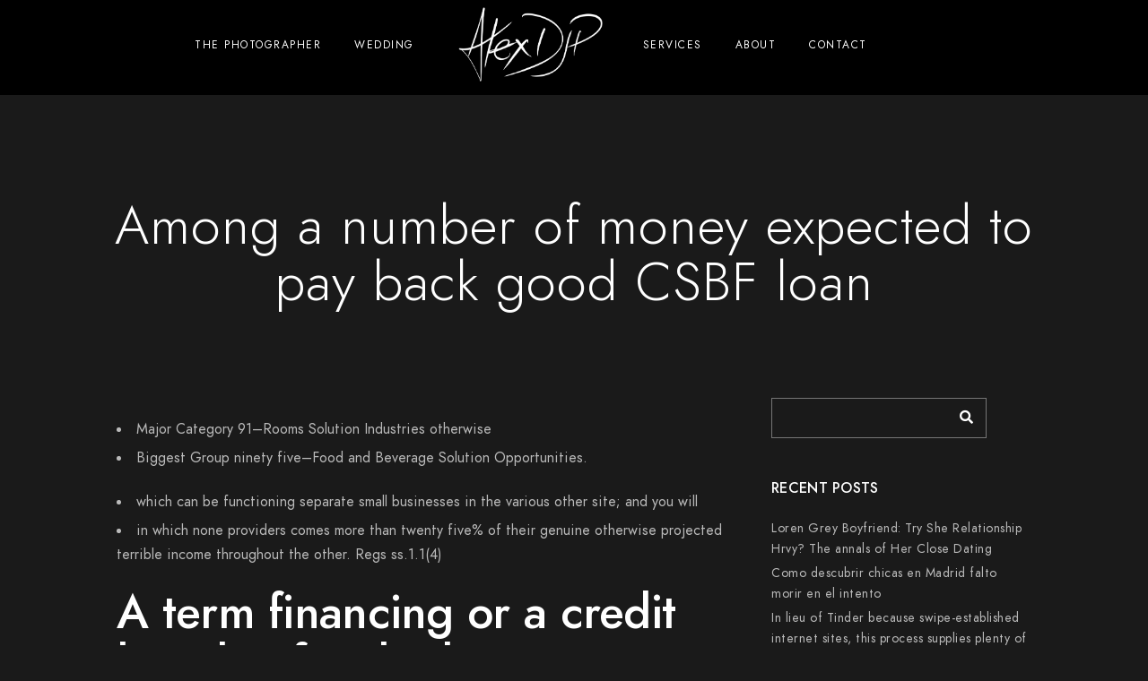

--- FILE ---
content_type: text/html; charset=UTF-8
request_url: https://www.alexdjp.com/among-a-number-of-money-expected-to-pay-back-good/
body_size: 37538
content:
<!doctype html>
<html lang="en-US">
<head>
	<meta charset="UTF-8" />
	<meta name="viewport" content="width=device-width, initial-scale=1, maximum-scale=1" />
	<link rel="profile" href="https://gmpg.org/xfn/11" />
	<link rel="pingback" href="https://www.alexdjp.com/xmlrpc.php" />
	<title>Among a number of money expected to pay back good CSBF loan &#8211; AlexDJP</title>
<meta name='robots' content='max-image-preview:large' />
<link rel="alternate" type="application/rss+xml" title="AlexDJP &raquo; Feed" href="https://www.alexdjp.com/feed/" />
<link rel="alternate" type="application/rss+xml" title="AlexDJP &raquo; Comments Feed" href="https://www.alexdjp.com/comments/feed/" />
<script type="text/javascript">
window._wpemojiSettings = {"baseUrl":"https:\/\/s.w.org\/images\/core\/emoji\/14.0.0\/72x72\/","ext":".png","svgUrl":"https:\/\/s.w.org\/images\/core\/emoji\/14.0.0\/svg\/","svgExt":".svg","source":{"concatemoji":"https:\/\/www.alexdjp.com\/wp-includes\/js\/wp-emoji-release.min.js?ver=6.1.9"}};
/*! This file is auto-generated */
!function(e,a,t){var n,r,o,i=a.createElement("canvas"),p=i.getContext&&i.getContext("2d");function s(e,t){var a=String.fromCharCode,e=(p.clearRect(0,0,i.width,i.height),p.fillText(a.apply(this,e),0,0),i.toDataURL());return p.clearRect(0,0,i.width,i.height),p.fillText(a.apply(this,t),0,0),e===i.toDataURL()}function c(e){var t=a.createElement("script");t.src=e,t.defer=t.type="text/javascript",a.getElementsByTagName("head")[0].appendChild(t)}for(o=Array("flag","emoji"),t.supports={everything:!0,everythingExceptFlag:!0},r=0;r<o.length;r++)t.supports[o[r]]=function(e){if(p&&p.fillText)switch(p.textBaseline="top",p.font="600 32px Arial",e){case"flag":return s([127987,65039,8205,9895,65039],[127987,65039,8203,9895,65039])?!1:!s([55356,56826,55356,56819],[55356,56826,8203,55356,56819])&&!s([55356,57332,56128,56423,56128,56418,56128,56421,56128,56430,56128,56423,56128,56447],[55356,57332,8203,56128,56423,8203,56128,56418,8203,56128,56421,8203,56128,56430,8203,56128,56423,8203,56128,56447]);case"emoji":return!s([129777,127995,8205,129778,127999],[129777,127995,8203,129778,127999])}return!1}(o[r]),t.supports.everything=t.supports.everything&&t.supports[o[r]],"flag"!==o[r]&&(t.supports.everythingExceptFlag=t.supports.everythingExceptFlag&&t.supports[o[r]]);t.supports.everythingExceptFlag=t.supports.everythingExceptFlag&&!t.supports.flag,t.DOMReady=!1,t.readyCallback=function(){t.DOMReady=!0},t.supports.everything||(n=function(){t.readyCallback()},a.addEventListener?(a.addEventListener("DOMContentLoaded",n,!1),e.addEventListener("load",n,!1)):(e.attachEvent("onload",n),a.attachEvent("onreadystatechange",function(){"complete"===a.readyState&&t.readyCallback()})),(e=t.source||{}).concatemoji?c(e.concatemoji):e.wpemoji&&e.twemoji&&(c(e.twemoji),c(e.wpemoji)))}(window,document,window._wpemojiSettings);
</script>
<style type="text/css">
img.wp-smiley,
img.emoji {
	display: inline !important;
	border: none !important;
	box-shadow: none !important;
	height: 1em !important;
	width: 1em !important;
	margin: 0 0.07em !important;
	vertical-align: -0.1em !important;
	background: none !important;
	padding: 0 !important;
}
</style>
	<link rel='stylesheet' id='sbi_styles-css' href='https://www.alexdjp.com/wp-content/plugins/instagram-feed/css/sbi-styles.min.css?ver=6.1.5' type='text/css' media='all' />
<link rel='stylesheet' id='wp-block-library-css' href='https://www.alexdjp.com/wp-includes/css/dist/block-library/style.min.css?ver=6.1.9' type='text/css' media='all' />
<link rel='stylesheet' id='classic-theme-styles-css' href='https://www.alexdjp.com/wp-includes/css/classic-themes.min.css?ver=1' type='text/css' media='all' />
<style id='global-styles-inline-css' type='text/css'>
body{--wp--preset--color--black: #000000;--wp--preset--color--cyan-bluish-gray: #abb8c3;--wp--preset--color--white: #ffffff;--wp--preset--color--pale-pink: #f78da7;--wp--preset--color--vivid-red: #cf2e2e;--wp--preset--color--luminous-vivid-orange: #ff6900;--wp--preset--color--luminous-vivid-amber: #fcb900;--wp--preset--color--light-green-cyan: #7bdcb5;--wp--preset--color--vivid-green-cyan: #00d084;--wp--preset--color--pale-cyan-blue: #8ed1fc;--wp--preset--color--vivid-cyan-blue: #0693e3;--wp--preset--color--vivid-purple: #9b51e0;--wp--preset--color--gray: #676767;--wp--preset--color--light-gray: #eeeeee;--wp--preset--color--dark-gray: #333333;--wp--preset--gradient--vivid-cyan-blue-to-vivid-purple: linear-gradient(135deg,rgba(6,147,227,1) 0%,rgb(155,81,224) 100%);--wp--preset--gradient--light-green-cyan-to-vivid-green-cyan: linear-gradient(135deg,rgb(122,220,180) 0%,rgb(0,208,130) 100%);--wp--preset--gradient--luminous-vivid-amber-to-luminous-vivid-orange: linear-gradient(135deg,rgba(252,185,0,1) 0%,rgba(255,105,0,1) 100%);--wp--preset--gradient--luminous-vivid-orange-to-vivid-red: linear-gradient(135deg,rgba(255,105,0,1) 0%,rgb(207,46,46) 100%);--wp--preset--gradient--very-light-gray-to-cyan-bluish-gray: linear-gradient(135deg,rgb(238,238,238) 0%,rgb(169,184,195) 100%);--wp--preset--gradient--cool-to-warm-spectrum: linear-gradient(135deg,rgb(74,234,220) 0%,rgb(151,120,209) 20%,rgb(207,42,186) 40%,rgb(238,44,130) 60%,rgb(251,105,98) 80%,rgb(254,248,76) 100%);--wp--preset--gradient--blush-light-purple: linear-gradient(135deg,rgb(255,206,236) 0%,rgb(152,150,240) 100%);--wp--preset--gradient--blush-bordeaux: linear-gradient(135deg,rgb(254,205,165) 0%,rgb(254,45,45) 50%,rgb(107,0,62) 100%);--wp--preset--gradient--luminous-dusk: linear-gradient(135deg,rgb(255,203,112) 0%,rgb(199,81,192) 50%,rgb(65,88,208) 100%);--wp--preset--gradient--pale-ocean: linear-gradient(135deg,rgb(255,245,203) 0%,rgb(182,227,212) 50%,rgb(51,167,181) 100%);--wp--preset--gradient--electric-grass: linear-gradient(135deg,rgb(202,248,128) 0%,rgb(113,206,126) 100%);--wp--preset--gradient--midnight: linear-gradient(135deg,rgb(2,3,129) 0%,rgb(40,116,252) 100%);--wp--preset--duotone--dark-grayscale: url('#wp-duotone-dark-grayscale');--wp--preset--duotone--grayscale: url('#wp-duotone-grayscale');--wp--preset--duotone--purple-yellow: url('#wp-duotone-purple-yellow');--wp--preset--duotone--blue-red: url('#wp-duotone-blue-red');--wp--preset--duotone--midnight: url('#wp-duotone-midnight');--wp--preset--duotone--magenta-yellow: url('#wp-duotone-magenta-yellow');--wp--preset--duotone--purple-green: url('#wp-duotone-purple-green');--wp--preset--duotone--blue-orange: url('#wp-duotone-blue-orange');--wp--preset--font-size--small: 13px;--wp--preset--font-size--medium: 20px;--wp--preset--font-size--large: 36px;--wp--preset--font-size--x-large: 42px;--wp--preset--spacing--20: 0.44rem;--wp--preset--spacing--30: 0.67rem;--wp--preset--spacing--40: 1rem;--wp--preset--spacing--50: 1.5rem;--wp--preset--spacing--60: 2.25rem;--wp--preset--spacing--70: 3.38rem;--wp--preset--spacing--80: 5.06rem;}:where(.is-layout-flex){gap: 0.5em;}body .is-layout-flow > .alignleft{float: left;margin-inline-start: 0;margin-inline-end: 2em;}body .is-layout-flow > .alignright{float: right;margin-inline-start: 2em;margin-inline-end: 0;}body .is-layout-flow > .aligncenter{margin-left: auto !important;margin-right: auto !important;}body .is-layout-constrained > .alignleft{float: left;margin-inline-start: 0;margin-inline-end: 2em;}body .is-layout-constrained > .alignright{float: right;margin-inline-start: 2em;margin-inline-end: 0;}body .is-layout-constrained > .aligncenter{margin-left: auto !important;margin-right: auto !important;}body .is-layout-constrained > :where(:not(.alignleft):not(.alignright):not(.alignfull)){max-width: var(--wp--style--global--content-size);margin-left: auto !important;margin-right: auto !important;}body .is-layout-constrained > .alignwide{max-width: var(--wp--style--global--wide-size);}body .is-layout-flex{display: flex;}body .is-layout-flex{flex-wrap: wrap;align-items: center;}body .is-layout-flex > *{margin: 0;}:where(.wp-block-columns.is-layout-flex){gap: 2em;}.has-black-color{color: var(--wp--preset--color--black) !important;}.has-cyan-bluish-gray-color{color: var(--wp--preset--color--cyan-bluish-gray) !important;}.has-white-color{color: var(--wp--preset--color--white) !important;}.has-pale-pink-color{color: var(--wp--preset--color--pale-pink) !important;}.has-vivid-red-color{color: var(--wp--preset--color--vivid-red) !important;}.has-luminous-vivid-orange-color{color: var(--wp--preset--color--luminous-vivid-orange) !important;}.has-luminous-vivid-amber-color{color: var(--wp--preset--color--luminous-vivid-amber) !important;}.has-light-green-cyan-color{color: var(--wp--preset--color--light-green-cyan) !important;}.has-vivid-green-cyan-color{color: var(--wp--preset--color--vivid-green-cyan) !important;}.has-pale-cyan-blue-color{color: var(--wp--preset--color--pale-cyan-blue) !important;}.has-vivid-cyan-blue-color{color: var(--wp--preset--color--vivid-cyan-blue) !important;}.has-vivid-purple-color{color: var(--wp--preset--color--vivid-purple) !important;}.has-black-background-color{background-color: var(--wp--preset--color--black) !important;}.has-cyan-bluish-gray-background-color{background-color: var(--wp--preset--color--cyan-bluish-gray) !important;}.has-white-background-color{background-color: var(--wp--preset--color--white) !important;}.has-pale-pink-background-color{background-color: var(--wp--preset--color--pale-pink) !important;}.has-vivid-red-background-color{background-color: var(--wp--preset--color--vivid-red) !important;}.has-luminous-vivid-orange-background-color{background-color: var(--wp--preset--color--luminous-vivid-orange) !important;}.has-luminous-vivid-amber-background-color{background-color: var(--wp--preset--color--luminous-vivid-amber) !important;}.has-light-green-cyan-background-color{background-color: var(--wp--preset--color--light-green-cyan) !important;}.has-vivid-green-cyan-background-color{background-color: var(--wp--preset--color--vivid-green-cyan) !important;}.has-pale-cyan-blue-background-color{background-color: var(--wp--preset--color--pale-cyan-blue) !important;}.has-vivid-cyan-blue-background-color{background-color: var(--wp--preset--color--vivid-cyan-blue) !important;}.has-vivid-purple-background-color{background-color: var(--wp--preset--color--vivid-purple) !important;}.has-black-border-color{border-color: var(--wp--preset--color--black) !important;}.has-cyan-bluish-gray-border-color{border-color: var(--wp--preset--color--cyan-bluish-gray) !important;}.has-white-border-color{border-color: var(--wp--preset--color--white) !important;}.has-pale-pink-border-color{border-color: var(--wp--preset--color--pale-pink) !important;}.has-vivid-red-border-color{border-color: var(--wp--preset--color--vivid-red) !important;}.has-luminous-vivid-orange-border-color{border-color: var(--wp--preset--color--luminous-vivid-orange) !important;}.has-luminous-vivid-amber-border-color{border-color: var(--wp--preset--color--luminous-vivid-amber) !important;}.has-light-green-cyan-border-color{border-color: var(--wp--preset--color--light-green-cyan) !important;}.has-vivid-green-cyan-border-color{border-color: var(--wp--preset--color--vivid-green-cyan) !important;}.has-pale-cyan-blue-border-color{border-color: var(--wp--preset--color--pale-cyan-blue) !important;}.has-vivid-cyan-blue-border-color{border-color: var(--wp--preset--color--vivid-cyan-blue) !important;}.has-vivid-purple-border-color{border-color: var(--wp--preset--color--vivid-purple) !important;}.has-vivid-cyan-blue-to-vivid-purple-gradient-background{background: var(--wp--preset--gradient--vivid-cyan-blue-to-vivid-purple) !important;}.has-light-green-cyan-to-vivid-green-cyan-gradient-background{background: var(--wp--preset--gradient--light-green-cyan-to-vivid-green-cyan) !important;}.has-luminous-vivid-amber-to-luminous-vivid-orange-gradient-background{background: var(--wp--preset--gradient--luminous-vivid-amber-to-luminous-vivid-orange) !important;}.has-luminous-vivid-orange-to-vivid-red-gradient-background{background: var(--wp--preset--gradient--luminous-vivid-orange-to-vivid-red) !important;}.has-very-light-gray-to-cyan-bluish-gray-gradient-background{background: var(--wp--preset--gradient--very-light-gray-to-cyan-bluish-gray) !important;}.has-cool-to-warm-spectrum-gradient-background{background: var(--wp--preset--gradient--cool-to-warm-spectrum) !important;}.has-blush-light-purple-gradient-background{background: var(--wp--preset--gradient--blush-light-purple) !important;}.has-blush-bordeaux-gradient-background{background: var(--wp--preset--gradient--blush-bordeaux) !important;}.has-luminous-dusk-gradient-background{background: var(--wp--preset--gradient--luminous-dusk) !important;}.has-pale-ocean-gradient-background{background: var(--wp--preset--gradient--pale-ocean) !important;}.has-electric-grass-gradient-background{background: var(--wp--preset--gradient--electric-grass) !important;}.has-midnight-gradient-background{background: var(--wp--preset--gradient--midnight) !important;}.has-small-font-size{font-size: var(--wp--preset--font-size--small) !important;}.has-medium-font-size{font-size: var(--wp--preset--font-size--medium) !important;}.has-large-font-size{font-size: var(--wp--preset--font-size--large) !important;}.has-x-large-font-size{font-size: var(--wp--preset--font-size--x-large) !important;}
.wp-block-navigation a:where(:not(.wp-element-button)){color: inherit;}
:where(.wp-block-columns.is-layout-flex){gap: 2em;}
.wp-block-pullquote{font-size: 1.5em;line-height: 1.6;}
</style>
<link rel='stylesheet' id='contact-form-7-css' href='https://www.alexdjp.com/wp-content/plugins/contact-form-7/includes/css/styles.css?ver=5.7.7' type='text/css' media='all' />
<link rel='stylesheet' id='blacksilver-fontload-css' href='https://www.alexdjp.com/wp-content/themes/blacksilver/css/styles-fonts.css?ver=screen' type='text/css' media='all' />
<link rel='stylesheet' id='blacksilver-MainStyle-css' href='https://www.alexdjp.com/wp-content/themes/blacksilver/style.css?ver=2.2' type='text/css' media='all' />
<link rel='stylesheet' id='blacksilver-content-style-css' href='https://www.alexdjp.com/wp-content/themes/blacksilver/css/styles-content.css?ver=2.5' type='text/css' media='screen' />
<link rel='stylesheet' id='blacksilver-black-style-css' href='https://www.alexdjp.com/wp-content/themes/blacksilver/css/styles-black.css?ver=1.1' type='text/css' media='screen' />
<link rel='stylesheet' id='blacksilver-ResponsiveCSS-css' href='https://www.alexdjp.com/wp-content/themes/blacksilver/css/responsive.css?ver=1.6' type='text/css' media='screen' />
<style id='blacksilver-ResponsiveCSS-inline-css' type='text/css'>
.mtheme-lightbox #lg-actual-size {  display: none; }
.mtheme-lightbox #lg-zoom-out,.lg-toolbar #lg-download {  display: none; }
.mtheme-lightbox .lg-autoplay-button {  display: none; }
.mtheme-lightbox #lg-counter {  display: none; }
.mtheme-lightbox .lg-sub-html,.mtheme-lightbox .lightbox-text-wrap {  display: none; }
</style>
<link rel='stylesheet' id='chosen-css' href='https://www.alexdjp.com/wp-content/plugins/imaginem-blocks-ii/assets/js/chosen/chosen.css?ver=6.1.9' type='text/css' media='screen' />
<link rel='stylesheet' id='owlcarousel-css' href='https://www.alexdjp.com/wp-content/plugins/imaginem-blocks-ii/assets/js/owlcarousel/owl.carousel.css?ver=1.0' type='text/css' media='all' />
<link rel='stylesheet' id='lightgallery-css' href='https://www.alexdjp.com/wp-content/plugins/imaginem-blocks-ii/assets/js/lightbox/css/lightgallery.css?ver=6.1.9' type='text/css' media='screen' />
<link rel='stylesheet' id='lightgallery-transitions-css' href='https://www.alexdjp.com/wp-content/plugins/imaginem-blocks-ii/assets/js/lightbox/css/lg-transitions.min.css?ver=6.1.9' type='text/css' media='screen' />
<link rel='stylesheet' id='jplayer-css' href='https://www.alexdjp.com/wp-content/plugins/imaginem-blocks-ii/assets/js/html5player/jplayer.dark.css?ver=6.1.9' type='text/css' media='screen' />
<link rel='stylesheet' id='font-awesome-css' href='https://www.alexdjp.com/wp-content/plugins/elementor/assets/lib/font-awesome/css/font-awesome.min.css?ver=4.7.0' type='text/css' media='all' />
<link rel='stylesheet' id='ion-icons-css' href='https://www.alexdjp.com/wp-content/themes/blacksilver/css/fonts/ionicons/css/ionicons.min.css?ver=1.0' type='text/css' media='screen' />
<link rel='stylesheet' id='feather-webfonts-css' href='https://www.alexdjp.com/wp-content/themes/blacksilver/css/fonts/feather-webfont/feather.css?ver=1.0' type='text/css' media='screen' />
<link rel='stylesheet' id='fontawesome-theme-css' href='https://www.alexdjp.com/wp-content/plugins/imaginem-blocks-ii/assets/fonts/fontawesome/all.min.css?ver=6.1.9' type='text/css' media='screen' />
<link rel='stylesheet' id='et-fonts-css' href='https://www.alexdjp.com/wp-content/themes/blacksilver/css/fonts/et-fonts/et-fonts.css?ver=1.0' type='text/css' media='screen' />
<link rel='stylesheet' id='simple-line-icons-css' href='https://www.alexdjp.com/wp-content/themes/blacksilver/css/fonts/simple-line-icons/simple-line-icons.css?ver=1.0' type='text/css' media='screen' />
<script type='text/javascript' src='https://www.alexdjp.com/wp-includes/js/jquery/jquery.min.js?ver=3.6.1' id='jquery-core-js'></script>
<script type='text/javascript' src='https://www.alexdjp.com/wp-includes/js/jquery/jquery-migrate.min.js?ver=3.3.2' id='jquery-migrate-js'></script>
<script type='text/javascript' id='jquery-js-after'>
var lightbox_transition="lg-zoom-out",lightbox_thumbnails="false",ajax_var_url="https://www.alexdjp.com/wp-admin/admin-ajax.php",ajax_var_nonce="75360b4714";
</script>
<link rel="https://api.w.org/" href="https://www.alexdjp.com/wp-json/" /><link rel="alternate" type="application/json" href="https://www.alexdjp.com/wp-json/wp/v2/posts/6337" /><link rel="EditURI" type="application/rsd+xml" title="RSD" href="https://www.alexdjp.com/xmlrpc.php?rsd" />
<link rel="wlwmanifest" type="application/wlwmanifest+xml" href="https://www.alexdjp.com/wp-includes/wlwmanifest.xml" />
<meta name="generator" content="WordPress 6.1.9" />
<link rel="canonical" href="https://www.alexdjp.com/among-a-number-of-money-expected-to-pay-back-good/" />
<link rel='shortlink' href='https://www.alexdjp.com/?p=6337' />
<link rel="alternate" type="application/json+oembed" href="https://www.alexdjp.com/wp-json/oembed/1.0/embed?url=https%3A%2F%2Fwww.alexdjp.com%2Famong-a-number-of-money-expected-to-pay-back-good%2F" />
<link rel="alternate" type="text/xml+oembed" href="https://www.alexdjp.com/wp-json/oembed/1.0/embed?url=https%3A%2F%2Fwww.alexdjp.com%2Famong-a-number-of-money-expected-to-pay-back-good%2F&#038;format=xml" />
<meta name="generator" content="Elementor 3.14.1; features: e_dom_optimization, e_optimized_assets_loading, e_optimized_css_loading, e_font_icon_svg, a11y_improvements, additional_custom_breakpoints; settings: css_print_method-external, google_font-enabled, font_display-auto">
<style type="text/css">.recentcomments a{display:inline !important;padding:0 !important;margin:0 !important;}</style><meta name="generator" content="Powered by Slider Revolution 6.6.10 - responsive, Mobile-Friendly Slider Plugin for WordPress with comfortable drag and drop interface." />
<script>function setREVStartSize(e){
			//window.requestAnimationFrame(function() {
				window.RSIW = window.RSIW===undefined ? window.innerWidth : window.RSIW;
				window.RSIH = window.RSIH===undefined ? window.innerHeight : window.RSIH;
				try {
					var pw = document.getElementById(e.c).parentNode.offsetWidth,
						newh;
					pw = pw===0 || isNaN(pw) || (e.l=="fullwidth" || e.layout=="fullwidth") ? window.RSIW : pw;
					e.tabw = e.tabw===undefined ? 0 : parseInt(e.tabw);
					e.thumbw = e.thumbw===undefined ? 0 : parseInt(e.thumbw);
					e.tabh = e.tabh===undefined ? 0 : parseInt(e.tabh);
					e.thumbh = e.thumbh===undefined ? 0 : parseInt(e.thumbh);
					e.tabhide = e.tabhide===undefined ? 0 : parseInt(e.tabhide);
					e.thumbhide = e.thumbhide===undefined ? 0 : parseInt(e.thumbhide);
					e.mh = e.mh===undefined || e.mh=="" || e.mh==="auto" ? 0 : parseInt(e.mh,0);
					if(e.layout==="fullscreen" || e.l==="fullscreen")
						newh = Math.max(e.mh,window.RSIH);
					else{
						e.gw = Array.isArray(e.gw) ? e.gw : [e.gw];
						for (var i in e.rl) if (e.gw[i]===undefined || e.gw[i]===0) e.gw[i] = e.gw[i-1];
						e.gh = e.el===undefined || e.el==="" || (Array.isArray(e.el) && e.el.length==0)? e.gh : e.el;
						e.gh = Array.isArray(e.gh) ? e.gh : [e.gh];
						for (var i in e.rl) if (e.gh[i]===undefined || e.gh[i]===0) e.gh[i] = e.gh[i-1];
											
						var nl = new Array(e.rl.length),
							ix = 0,
							sl;
						e.tabw = e.tabhide>=pw ? 0 : e.tabw;
						e.thumbw = e.thumbhide>=pw ? 0 : e.thumbw;
						e.tabh = e.tabhide>=pw ? 0 : e.tabh;
						e.thumbh = e.thumbhide>=pw ? 0 : e.thumbh;
						for (var i in e.rl) nl[i] = e.rl[i]<window.RSIW ? 0 : e.rl[i];
						sl = nl[0];
						for (var i in nl) if (sl>nl[i] && nl[i]>0) { sl = nl[i]; ix=i;}
						var m = pw>(e.gw[ix]+e.tabw+e.thumbw) ? 1 : (pw-(e.tabw+e.thumbw)) / (e.gw[ix]);
						newh =  (e.gh[ix] * m) + (e.tabh + e.thumbh);
					}
					var el = document.getElementById(e.c);
					if (el!==null && el) el.style.height = newh+"px";
					el = document.getElementById(e.c+"_wrapper");
					if (el!==null && el) {
						el.style.height = newh+"px";
						el.style.display = "block";
					}
				} catch(e){
					console.log("Failure at Presize of Slider:" + e)
				}
			//});
		  };</script>
<style id="kirki-inline-styles">.dimmer-text{font-family:inherit;font-size:28px;letter-spacing:0px;line-height:1.314;color:#ffffff;}#dimmer{background:rgba(0, 0, 0, 0.8);background-color:rgba(0, 0, 0, 0.8);background-repeat:no-repeat;background-position:center center;background-attachment:fixed;-webkit-background-size:cover;-moz-background-size:cover;-ms-background-size:cover;-o-background-size:cover;background-size:cover;}.insta-grid-wrap{width:55%;}.menu-is-horizontal .logo img{height:100px;}.split-menu.menu-is-horizontal .logo img{padding-top:0px;}.split-menu .homemenu{left:-59px;}.stickymenu-active.menu-is-horizontal .logo img{height:50px;}.logo-mobile .logoimage{height:50px;top:9px;}#copyright .footer-logo-image{width:238px;padding-top:0px;padding-bottom:0px;}.preloader-style-default.loading-spinner,.preloader-cover-screen{background:#505050;background-color:#505050;background-repeat:no-repeat;background-position:center center;background-attachment:fixed;-webkit-background-size:cover;-moz-background-size:cover;-ms-background-size:cover;-o-background-size:cover;background-size:cover;}.error404{background:#eaeaea;background-color:#eaeaea;background-repeat:no-repeat;background-position:center center;background-attachment:fixed;-webkit-background-size:cover;-moz-background-size:cover;-ms-background-size:cover;-o-background-size:cover;background-size:cover;}.mtheme-404-wrap .mtheme-404-error-message1,.entry-content .mtheme-404-wrap h4,.mtheme-404-wrap #searchbutton i{color:#000000;}.mtheme-404-wrap #searchform input{border-color:#000000;color:#000000;}.mtheme-404-wrap .mtheme-404-icon i{color:#000000;}.footer-outer-wrap #copyright{padding-top:40px;padding-bottom:40px;}</style></head>
<body class="post-template-default single single-post postid-6337 single-format-standard wp-embed-responsive woo-cart-off main-menu-active lightbox-title-disabled general-theme-style-default general-theme-mod-dark gutenberg-lightbox-disabled fullscreen-mode-off menu-social-inactive footer-widgets-inactive single-author theme-is-light default-layout split-menu menu-is-horizontal page-is-not-fullscreen fullscreen-ui-switchable header-type-auto page-is-opaque theme-fullwidth body-dashboard-push footer-is-off rightsidebar page-has-sidebar elementor-default elementor-kit-836">
<svg xmlns="http://www.w3.org/2000/svg" viewBox="0 0 0 0" width="0" height="0" focusable="false" role="none" style="visibility: hidden; position: absolute; left: -9999px; overflow: hidden;" ><defs><filter id="wp-duotone-dark-grayscale"><feColorMatrix color-interpolation-filters="sRGB" type="matrix" values=" .299 .587 .114 0 0 .299 .587 .114 0 0 .299 .587 .114 0 0 .299 .587 .114 0 0 " /><feComponentTransfer color-interpolation-filters="sRGB" ><feFuncR type="table" tableValues="0 0.49803921568627" /><feFuncG type="table" tableValues="0 0.49803921568627" /><feFuncB type="table" tableValues="0 0.49803921568627" /><feFuncA type="table" tableValues="1 1" /></feComponentTransfer><feComposite in2="SourceGraphic" operator="in" /></filter></defs></svg><svg xmlns="http://www.w3.org/2000/svg" viewBox="0 0 0 0" width="0" height="0" focusable="false" role="none" style="visibility: hidden; position: absolute; left: -9999px; overflow: hidden;" ><defs><filter id="wp-duotone-grayscale"><feColorMatrix color-interpolation-filters="sRGB" type="matrix" values=" .299 .587 .114 0 0 .299 .587 .114 0 0 .299 .587 .114 0 0 .299 .587 .114 0 0 " /><feComponentTransfer color-interpolation-filters="sRGB" ><feFuncR type="table" tableValues="0 1" /><feFuncG type="table" tableValues="0 1" /><feFuncB type="table" tableValues="0 1" /><feFuncA type="table" tableValues="1 1" /></feComponentTransfer><feComposite in2="SourceGraphic" operator="in" /></filter></defs></svg><svg xmlns="http://www.w3.org/2000/svg" viewBox="0 0 0 0" width="0" height="0" focusable="false" role="none" style="visibility: hidden; position: absolute; left: -9999px; overflow: hidden;" ><defs><filter id="wp-duotone-purple-yellow"><feColorMatrix color-interpolation-filters="sRGB" type="matrix" values=" .299 .587 .114 0 0 .299 .587 .114 0 0 .299 .587 .114 0 0 .299 .587 .114 0 0 " /><feComponentTransfer color-interpolation-filters="sRGB" ><feFuncR type="table" tableValues="0.54901960784314 0.98823529411765" /><feFuncG type="table" tableValues="0 1" /><feFuncB type="table" tableValues="0.71764705882353 0.25490196078431" /><feFuncA type="table" tableValues="1 1" /></feComponentTransfer><feComposite in2="SourceGraphic" operator="in" /></filter></defs></svg><svg xmlns="http://www.w3.org/2000/svg" viewBox="0 0 0 0" width="0" height="0" focusable="false" role="none" style="visibility: hidden; position: absolute; left: -9999px; overflow: hidden;" ><defs><filter id="wp-duotone-blue-red"><feColorMatrix color-interpolation-filters="sRGB" type="matrix" values=" .299 .587 .114 0 0 .299 .587 .114 0 0 .299 .587 .114 0 0 .299 .587 .114 0 0 " /><feComponentTransfer color-interpolation-filters="sRGB" ><feFuncR type="table" tableValues="0 1" /><feFuncG type="table" tableValues="0 0.27843137254902" /><feFuncB type="table" tableValues="0.5921568627451 0.27843137254902" /><feFuncA type="table" tableValues="1 1" /></feComponentTransfer><feComposite in2="SourceGraphic" operator="in" /></filter></defs></svg><svg xmlns="http://www.w3.org/2000/svg" viewBox="0 0 0 0" width="0" height="0" focusable="false" role="none" style="visibility: hidden; position: absolute; left: -9999px; overflow: hidden;" ><defs><filter id="wp-duotone-midnight"><feColorMatrix color-interpolation-filters="sRGB" type="matrix" values=" .299 .587 .114 0 0 .299 .587 .114 0 0 .299 .587 .114 0 0 .299 .587 .114 0 0 " /><feComponentTransfer color-interpolation-filters="sRGB" ><feFuncR type="table" tableValues="0 0" /><feFuncG type="table" tableValues="0 0.64705882352941" /><feFuncB type="table" tableValues="0 1" /><feFuncA type="table" tableValues="1 1" /></feComponentTransfer><feComposite in2="SourceGraphic" operator="in" /></filter></defs></svg><svg xmlns="http://www.w3.org/2000/svg" viewBox="0 0 0 0" width="0" height="0" focusable="false" role="none" style="visibility: hidden; position: absolute; left: -9999px; overflow: hidden;" ><defs><filter id="wp-duotone-magenta-yellow"><feColorMatrix color-interpolation-filters="sRGB" type="matrix" values=" .299 .587 .114 0 0 .299 .587 .114 0 0 .299 .587 .114 0 0 .299 .587 .114 0 0 " /><feComponentTransfer color-interpolation-filters="sRGB" ><feFuncR type="table" tableValues="0.78039215686275 1" /><feFuncG type="table" tableValues="0 0.94901960784314" /><feFuncB type="table" tableValues="0.35294117647059 0.47058823529412" /><feFuncA type="table" tableValues="1 1" /></feComponentTransfer><feComposite in2="SourceGraphic" operator="in" /></filter></defs></svg><svg xmlns="http://www.w3.org/2000/svg" viewBox="0 0 0 0" width="0" height="0" focusable="false" role="none" style="visibility: hidden; position: absolute; left: -9999px; overflow: hidden;" ><defs><filter id="wp-duotone-purple-green"><feColorMatrix color-interpolation-filters="sRGB" type="matrix" values=" .299 .587 .114 0 0 .299 .587 .114 0 0 .299 .587 .114 0 0 .299 .587 .114 0 0 " /><feComponentTransfer color-interpolation-filters="sRGB" ><feFuncR type="table" tableValues="0.65098039215686 0.40392156862745" /><feFuncG type="table" tableValues="0 1" /><feFuncB type="table" tableValues="0.44705882352941 0.4" /><feFuncA type="table" tableValues="1 1" /></feComponentTransfer><feComposite in2="SourceGraphic" operator="in" /></filter></defs></svg><svg xmlns="http://www.w3.org/2000/svg" viewBox="0 0 0 0" width="0" height="0" focusable="false" role="none" style="visibility: hidden; position: absolute; left: -9999px; overflow: hidden;" ><defs><filter id="wp-duotone-blue-orange"><feColorMatrix color-interpolation-filters="sRGB" type="matrix" values=" .299 .587 .114 0 0 .299 .587 .114 0 0 .299 .587 .114 0 0 .299 .587 .114 0 0 " /><feComponentTransfer color-interpolation-filters="sRGB" ><feFuncR type="table" tableValues="0.098039215686275 1" /><feFuncG type="table" tableValues="0 0.66274509803922" /><feFuncB type="table" tableValues="0.84705882352941 0.41960784313725" /><feFuncA type="table" tableValues="1 1" /></feComponentTransfer><feComposite in2="SourceGraphic" operator="in" /></filter></defs></svg><div class="preloader-style-default loading-spinner-primary loading-spinner-detect loading-spinner"><div class="themeloader"><div class="themeloader__figure"></div></div></div>	<nav id="mobile-toggle-menu" class="mobile-toggle-menu mobile-toggle-menu-close">
		<span class="mobile-toggle-menu-trigger"><span>Menu</span></span>
	</nav>
	<div class="responsive-menu-wrap">
	<div class="mobile-alt-toggle">
			</div>
	<div class="mobile-menu-toggle">
		<div class="logo-mobile">
			<a href="https://www.alexdjp.com/"><img class="custom-responsive-logo logoimage" src="https://www.alexdjp.com/wp-content/uploads/2023/03/logo.png" alt="logo" /></a>		</div>
		<div class="responsive-menu-overlay"></div>
	</div>
</div>
		<div class="responsive-mobile-menu">
			<div class="dashboard-columns">
				<div class="mobile-menu-social">
					<div class="mobile-socials-wrap clearfix">
					<aside id="msocial-widget-2" class="widget MSocial_Widget"><div class="social-header-wrap"><ul>				<li class="social-icon">
				<a aria-label="Facebook" href="#"  target="_blank">
					<i class="fab fa-facebook-f"></i>
				</a>
				</li>
								<li class="social-icon">
				<a aria-label="Twitter" href="#"  target="_blank">
					<i class="fab fa-twitter"></i>
				</a>
				</li>
								<li class="social-icon">
				<a aria-label="Instagram" href="#"  target="_blank">
					<i class="fab fa-instagram"></i>
				</a>
				</li>
				</ul></div></aside>					</div>
				</div>
			<form method="get" id="mobile-searchform" action="https://www.alexdjp.com/">
		<input placeholder="" type="text" value="" name="s" id="ms" class="right" />
	<button id="mobile-searchbutton" title="" type="submit"><i class="feather-icon-search"></i></button>
</form>
				<nav>
				<ul id="menu-alexdjp" class="mtree"><li id="menu-item-2821" class="menu-item menu-item-type-post_type menu-item-object-page menu-item-home menu-item-2821"><a href="https://www.alexdjp.com/">The Photographer</a></li>
<li id="menu-item-2978" class="menu-item menu-item-type-post_type menu-item-object-page menu-item-2978"><a href="https://www.alexdjp.com/wedding/">Wedding</a></li>
<li id="menu-item-2812" class="menu-item menu-item-type-post_type menu-item-object-page menu-item-2812"><a href="https://www.alexdjp.com/services/">Services</a></li>
<li id="menu-item-2809" class="menu-item menu-item-type-post_type menu-item-object-page menu-item-2809"><a href="https://www.alexdjp.com/about/">About</a></li>
<li id="menu-item-2912" class="menu-item menu-item-type-post_type menu-item-object-page menu-item-2912"><a href="https://www.alexdjp.com/contact/">Contact</a></li>
</ul>				</nav>
				<div class="clearfix"></div>
			</div>
		</div>
		<div class="outer-wrap stickymenu-zone">
<div class="outer-wrap-inner-zone">
			<div class="outer-header-wrap clearfix">
		<nav>
						<div class="mainmenu-navigation  clearfix">
				<div class="header-logo-section"><div class="logo"><a href="https://www.alexdjp.com/"><img class="logo-theme-main logo-theme-primary logo-theme-dark logo-theme-custom" src="https://www.alexdjp.com/wp-content/uploads/2023/03/logo.png" alt="logo" /><img class="logo-theme-main logo-theme-secondary logo-theme-bright logo-theme-custom" src="https://www.alexdjp.com/wp-content/uploads/2023/03/logo.png" alt="logo" /></a></div></div>						<div class="homemenu">
						<ul id="menu-alexdjp-1" class="sf-menu"><li class="menu-item menu-item-type-post_type menu-item-object-page menu-item-home menu-item-2821      "><a href="https://www.alexdjp.com/">The Photographer</a> </li>
<li class="menu-item menu-item-type-post_type menu-item-object-page menu-item-2978      "><a href="https://www.alexdjp.com/wedding/">Wedding</a> </li>
<li class="menu-item menu-item-type-post_type menu-item-object-page menu-item-2812      "><a href="https://www.alexdjp.com/services/">Services</a> </li>
<li class="menu-item menu-item-type-post_type menu-item-object-page menu-item-2809      "><a href="https://www.alexdjp.com/about/">About</a> </li>
<li class="menu-item menu-item-type-post_type menu-item-object-page menu-item-2912      "><a href="https://www.alexdjp.com/contact/">Contact</a> </li>
</ul>						</div>
									</div>
		</nav>
	</div>
</div>
</div>
	<div id="home" class="container-wrapper container-fullwidth entry-content"><div class="horizontal-menu-body-container"><div class="container-outer"><div class="title-container-outer-wrap">
	<div class="title-container-wrap">
	<div class="title-container clearfix">
							<div class="entry-title-wrap">
				<h1 class="entry-title">
				Among a number of money expected to pay back good CSBF loan				</h1>
			</div>
				</div>
</div>
</div>
	<div class="container clearfix">	<div class="contents-wrap float-left two-column">
			<div class="post--wrapper post-contents-wrap">
			<div id="post-6337" class="post-6337 post type-post status-publish format-standard hentry category-pay-day-loan-2">
<div class="entry-content postformat_contents post-display-content clearfix">
<div class="entry-blog-contents-wrap clearfix">
<div class="fullcontent-spacing"><article><p><title>Among a number of money expected to pay back good CSBF loan</title></p>
<ul>
<li>Major Category 91–Rooms Solution Industries otherwise</li>
<li>Biggest Group ninety five–Food and Beverage Solution Opportunities.</li>
</ul>
<ul>
<li>which can be functioning separate small businesses in the various other site; and you will</li>
<li>in which none providers comes more than twenty five% of their genuine otherwise projected terrible income throughout the other. Regs ss.1.1(4)</li>
</ul>
<h2>A term financing or a credit line that fits the latest conditions regarding the qualification of your own bank, debtor and small company</h2>
<p>At least one prominent and interest percentage have to be booked a-year, and also the very first prominent and you can interest commission should be booked zero later on than one year from the date of your first disbursement of financing money. Regs par.10(5)(b)</p>
<p>Setting a non-economic advantage versus physical compound that can easily be marketed, transferred, signed up, rented or traded otherwise one is inspired by an excellent contractual or any other right in law.</p>
<p>A declare having loss that is registered after summary is complete into the all business possessions but before a guarantee and you will a compromise payment could have been closed. Regs s.39.</p>
<p>One of some 5-year periods the spot where the Minister from Inent Canada keeps good liability to invest says to possess qualified losings so you&#8217;re able to loan providers according to the Act ss.6(1)</p>
<p><span id="more-6337"></span></p>
<ul>
<li>Period C5:</li>
<li>Period C4:</li>
<li>Several months C3:</li>
</ul>
<p>The borrowed funds must also be produced to have expenses or a commitment one drops in extent of just one or maybe more of the recommended groups off mortgage plus the funded cost of these costs or relationship ought not to surpass the brand new given limitations. Act s.2</p>
<p>The fresh relative percent regarding loss which this new minister and financial is responsible. The present day losings revealing proportion was . Work s.8</p>
<p>For CSBF name money approved towards the or after , $one million where maximum away from $five hundred,100000 can be used to funds the acquisition or improvement regarding gadgets while the purchase of <a href="https://paydayloanservice.net/payday-loans-sd/">imperative hyperlink</a> leasehold improvements, of which a maximum of $150,100000 are often used to funds the purchase regarding intangible property and dealing money costs. [Regs s. six.1]</p>
<p>For CSBF label fund recognized ahead of , $1 million at which the utmost out of $350,100 can be used to finance the purchase otherwise upgrade from gizmos and the acquisition of leasehold improvements [Operate s.7]</p>
<ul>
<li>To possess loans created before , ten years to invest in leasehold advancements, gizmos otherwise property;</li>
<li>Having money made after , 10 years to finance leasehold improvements, and you can devices and 15 years the real deal property.</li>
<li>To possess loans generated towards the otherwise immediately after , 15 years to invest in leasehold advancements, gizmos, intangible possessions, working-capital will set you back and you may real property. Regs ss.6(2)</li>
</ul>
<h2>A great CSBF line of credit are built to loans functioning money will cost you had a need to shelter go out-to-day operating expenses regarding a corporate</h2>
<p>A time period of 5 years delivery on the day on what the brand new personal line of credit are open. A credit line can be renewed to have an extra months of 5 many years so long as new demand was registered in advance of the new expiration of your own initially five-year term and you will a supplementary 2%membership percentage try repaid.</p>
<p>A commercial enterprise categorized underneath the going 479–Most other Storage and you can Warehousing Marketplaces of Basic Commercial Category , 1980, published by Statistics Canada. Regs ss.1(1)</p>
<p>Purchase produced anywhere between associated people because the demonstrated when you look at the point 251 away from the cash Tax Act and this represent related persons because anybody linked because of the bloodstream dating, matrimony otherwise use and one condition associated with various other quantities of manage by these types of individuals otherwise enterprises. Control isn’t defined of the a certain payment and certainly will getting a point of situations, also ranging from a couple low-associated functions. Regs ss.1(2)</p>
<p>A guarantee offered by an individual individual account the fresh all of the otherwise a portion of the loans of your own debtor. Regs s.19</p>
</article></div></div>
	<div class="postsummarywrap fullpage-item">
			<div class="datecomment clearfix">
					<div class="post-single-meta-group-one">
									<span class="post-single-meta post-single-meta-author">
					<i class="feather-icon-head"></i>
					<span class="post-meta-author">
						AlexDJP					</span>
					</span>
										<span class="post-single-meta post-single-meta-date">
						<span class="post-meta-time">
						<i class="feather-icon-clock"></i>
						<span class="date updated">January 27, 2023</span>						</span>
					</span>
								</div>
			<div class="post-single-meta-group-two">
									<span class="post-single-meta post-meta-category post-single-meta-category">
					<i class="feather-icon-grid"></i>
					<a href="https://www.alexdjp.com/category/pay-day-loan-2/" rel="category tag">pay day loan</a>					</span>
								</div>
		</div>
	</div>
	</div>
</div>
<div class="post-thumbnail-navigation post-nav-has-no-prev-next">
		<div class="post-thumbnail-navigation-outer post-thumbnail-navigation-outer-left">
			<div class="post-nav-thumbnail post-nav-thumbnail-left">
				<a href="https://www.alexdjp.com/immediately-after-delivering-familiar-with-the/">
									</a>
			</div>
			<div class="post-thumbnail-navigation-inner post-thumbnail-navigation-inner-left">
				<a href="https://www.alexdjp.com/immediately-after-delivering-familiar-with-the/">
					<div class="post-thumbnail-nav post-thumbnail-nav-prev">
						<span class="post-thumbnail-desc">
							Prev						</span>
						<span class="post-thumbnail-nav-link">
						Immediately after delivering familiar with the application form, quick personal matchmaking is provided to you personally!						</span>
					</div>
				</a>
			</div>
		</div>
			<div class="post-thumbnail-navigation-outer post-thumbnail-navigation-outer-right">
			<div class="post-thumbnail-navigation-inner post-thumbnail-navigation-right">
				<a href="https://www.alexdjp.com/refuge-otherwise-final-resort-egypts-set-up/">
					<div class="post-thumbnail-nav post-thumbnail-nav-next">
						<span class="post-thumbnail-desc">
							Next						</span>
						<span class="post-thumbnail-nav-link">
						Refuge otherwise final resort? Egypt’s set up marriages						</span>
					</div>
				</a>
			</div>
			<div class="post-nav-thumbnail post-nav-thumbnail-right">
				<a href="https://www.alexdjp.com/refuge-otherwise-final-resort-egypts-set-up/">
									</a>
			</div>
		</div>
	</div>
<div class="fullpage-item comments-wrap-outer">

<!-- You can start editing here. -->
				<p class="no-comments">Comments are closed.</p>
				</div>
		</div>
			</div>
		<div id="sidebar" class="sidebar-wrap-column-outer sidebar-wrap-single sidebar-float-right">
		<div class="sidebar clearfix">
	<div class="sidebar-widget"><aside id="search-1" class="widget widget_search"><form method="get" id="searchform" action="https://www.alexdjp.com/">
<input placeholder="" type="text" value="" name="s" id="s" class="right" />
<button class="ntips" id="searchbutton" title="Search" type="submit"><i class="fa fa-search"></i></button>
</form>
</aside></div>
		<div class="sidebar-widget"><aside id="recent-posts-1" class="widget widget_recent_entries">
		<h3>Recent Posts</h3>
		<ul>
											<li>
					<a href="https://www.alexdjp.com/loren-grey-boyfriend-try-she-relationship-hrvy-the/">Loren Grey Boyfriend: Try She Relationship Hrvy? The annals of Her Close Dating</a>
									</li>
											<li>
					<a href="https://www.alexdjp.com/como-descubrir-chicas-en-madrid-falto-morir-en-el/">Como descubrir chicas en Madrid falto morir en el intento</a>
									</li>
											<li>
					<a href="https://www.alexdjp.com/in-lieu-of-tinder-because-swipe-established/">In lieu of Tinder because swipe-established internet sites, this process supplies plenty of room to jot down a great lovely post</a>
									</li>
											<li>
					<a href="https://www.alexdjp.com/si-seria-una-mayoria-de-este-conjunto-de-usuarios/">Si seri­a una mayoria de este conjunto de usuarios, tendri­as muchisima fortuna</a>
									</li>
											<li>
					<a href="https://www.alexdjp.com/ethno-sexual-genetics-therefore-the-dance-sectors/">Ethno-Sexual Genetics therefore the Dance Sectors of Jewish Trans-ness</a>
									</li>
					</ul>

		</aside></div><div class="sidebar-widget"><aside id="recent-comments-1" class="widget widget_recent_comments"><h3>Recent Comments</h3><ul id="recentcomments"></ul></aside></div><div class="sidebar-widget"><aside id="archives-1" class="widget widget_archive"><h3>Archives</h3>
			<ul>
					<li><a href='https://www.alexdjp.com/2023/02/'>February 2023</a></li>
	<li><a href='https://www.alexdjp.com/2023/01/'>January 2023</a></li>
	<li><a href='https://www.alexdjp.com/2022/12/'>December 2022</a></li>
	<li><a href='https://www.alexdjp.com/2022/11/'>November 2022</a></li>
	<li><a href='https://www.alexdjp.com/2022/10/'>October 2022</a></li>
	<li><a href='https://www.alexdjp.com/2022/09/'>September 2022</a></li>
	<li><a href='https://www.alexdjp.com/2022/08/'>August 2022</a></li>
	<li><a href='https://www.alexdjp.com/2022/07/'>July 2022</a></li>
	<li><a href='https://www.alexdjp.com/2022/06/'>June 2022</a></li>
	<li><a href='https://www.alexdjp.com/2022/05/'>May 2022</a></li>
	<li><a href='https://www.alexdjp.com/2022/04/'>April 2022</a></li>
	<li><a href='https://www.alexdjp.com/2022/03/'>March 2022</a></li>
	<li><a href='https://www.alexdjp.com/2022/02/'>February 2022</a></li>
	<li><a href='https://www.alexdjp.com/2022/01/'>January 2022</a></li>
	<li><a href='https://www.alexdjp.com/2019/03/'>March 2019</a></li>
	<li><a href='https://www.alexdjp.com/2017/09/'>September 2017</a></li>
	<li><a href='https://www.alexdjp.com/2017/05/'>May 2017</a></li>
			</ul>

			</aside></div><div class="sidebar-widget"><aside id="categories-1" class="widget widget_categories"><h3>Categories</h3>
			<ul>
					<li class="cat-item cat-item-93"><a href="https://www.alexdjp.com/category/bez-rubriki/">! Без рубрики</a>
</li>
	<li class="cat-item cat-item-588"><a href="https://www.alexdjp.com/category/1-800-payday-loan-2/">1 800 payday loan</a>
</li>
	<li class="cat-item cat-item-1721"><a href="https://www.alexdjp.com/category/1-hr-payday-loans/">1 hr payday loans</a>
</li>
	<li class="cat-item cat-item-483"><a href="https://www.alexdjp.com/category/1-month-payday-loans/">1 month payday loans</a>
</li>
	<li class="cat-item cat-item-143"><a href="https://www.alexdjp.com/category/1-stop-title-loans-2/">1 stop title loans</a>
</li>
	<li class="cat-item cat-item-1283"><a href="https://www.alexdjp.com/category/12-month-installment-loans-2/">12 month installment loans</a>
</li>
	<li class="cat-item cat-item-806"><a href="https://www.alexdjp.com/category/12-months-installment-loans-2/">12 months installment loans</a>
</li>
	<li class="cat-item cat-item-1310"><a href="https://www.alexdjp.com/category/2-payday-loans-at-once-2/">2 payday loans at once</a>
</li>
	<li class="cat-item cat-item-346"><a href="https://www.alexdjp.com/category/24-7-payday-loans-2/">24 7 payday loans</a>
</li>
	<li class="cat-item cat-item-1431"><a href="https://www.alexdjp.com/category/24-7-title-loans-2/">24 7 title loans</a>
</li>
	<li class="cat-item cat-item-88"><a href="https://www.alexdjp.com/category/24-hour-payday-loans-2/">24 hour payday loans</a>
</li>
	<li class="cat-item cat-item-576"><a href="https://www.alexdjp.com/category/3-month-payday-loans-review-2/">3 month payday loans review</a>
</li>
	<li class="cat-item cat-item-1644"><a href="https://www.alexdjp.com/category/30-day-pay-day-loans-2/">30 day pay day loans</a>
</li>
	<li class="cat-item cat-item-183"><a href="https://www.alexdjp.com/category/420-dating-visitors/">420 Dating visitors</a>
</li>
	<li class="cat-item cat-item-662"><a href="https://www.alexdjp.com/category/420-incontri-visitors-2/">420-incontri visitors</a>
</li>
	<li class="cat-item cat-item-1321"><a href="https://www.alexdjp.com/category/45-payday-loan-2/">45 payday loan</a>
</li>
	<li class="cat-item cat-item-118"><a href="https://www.alexdjp.com/category/500-payday-loans-2/">500 payday loans</a>
</li>
	<li class="cat-item cat-item-1690"><a href="https://www.alexdjp.com/category/60-minutes-payday-loans-2/">60 minutes payday loans</a>
</li>
	<li class="cat-item cat-item-846"><a href="https://www.alexdjp.com/category/60-yas-ustu-tarihleme-siteler-2/">60-yas-ustu-tarihleme Siteler</a>
</li>
	<li class="cat-item cat-item-1730"><a href="https://www.alexdjp.com/category/abdlmatch-recenze-peihlg%d1%9esit-se-156/">abdlmatch-recenze PЕ™ihlГЎsit se</a>
</li>
	<li class="cat-item cat-item-279"><a href="https://www.alexdjp.com/category/abilene-escort-2/">abilene escort</a>
</li>
	<li class="cat-item cat-item-1350"><a href="https://www.alexdjp.com/category/ace-cash-express-title-loans/">ace cash express title loans</a>
</li>
	<li class="cat-item cat-item-371"><a href="https://www.alexdjp.com/category/ace-cash-installment-loans-2/">ace cash installment loans</a>
</li>
	<li class="cat-item cat-item-724"><a href="https://www.alexdjp.com/category/ace-cash-payday-loans/">ace cash payday loans</a>
</li>
	<li class="cat-item cat-item-770"><a href="https://www.alexdjp.com/category/ace-payday-loans/">ace payday loans</a>
</li>
	<li class="cat-item cat-item-1197"><a href="https://www.alexdjp.com/category/adam4adam-aplikace-2/">Adam4adam aplikace</a>
</li>
	<li class="cat-item cat-item-884"><a href="https://www.alexdjp.com/category/adam4adam-overzicht-beoordelingen-2/">adam4adam-overzicht beoordelingen</a>
</li>
	<li class="cat-item cat-item-834"><a href="https://www.alexdjp.com/category/adultfriendfinder-gratuit-2/">adultfriendfinder gratuit</a>
</li>
	<li class="cat-item cat-item-192"><a href="https://www.alexdjp.com/category/adultfriendfinder-visitors/">AdultFriendFinder visitors</a>
</li>
	<li class="cat-item cat-item-1291"><a href="https://www.alexdjp.com/category/adultspace-seiten-2/">adultspace seiten</a>
</li>
	<li class="cat-item cat-item-1043"><a href="https://www.alexdjp.com/category/advance-america-payday-loans-online/">advance america payday loans online</a>
</li>
	<li class="cat-item cat-item-308"><a href="https://www.alexdjp.com/category/adventist-dating-de-visitors/">adventist-dating-de visitors</a>
</li>
	<li class="cat-item cat-item-189"><a href="https://www.alexdjp.com/category/adventure-dating-visitors/">Adventure Dating visitors</a>
</li>
	<li class="cat-item cat-item-194"><a href="https://www.alexdjp.com/category/african-dating-sites-visitors/">African Dating Sites visitors</a>
</li>
	<li class="cat-item cat-item-1289"><a href="https://www.alexdjp.com/category/africke-seznamovaci-weby-seznamka-2/">africke-seznamovaci-weby Seznamka</a>
</li>
	<li class="cat-item cat-item-909"><a href="https://www.alexdjp.com/category/afrikaanse-datingsites-beoordelingen-2/">afrikaanse-datingsites beoordelingen</a>
</li>
	<li class="cat-item cat-item-1294"><a href="https://www.alexdjp.com/category/afrointroductions-randki-2/">afrointroductions randki</a>
</li>
	<li class="cat-item cat-item-457"><a href="https://www.alexdjp.com/category/afrointroductions-review/">afrointroductions review</a>
</li>
	<li class="cat-item cat-item-1303"><a href="https://www.alexdjp.com/category/afroromance-dating-2/">afroromance dating</a>
</li>
	<li class="cat-item cat-item-839"><a href="https://www.alexdjp.com/category/afroromance-instalar-2/">Afroromance instalar</a>
</li>
	<li class="cat-item cat-item-361"><a href="https://www.alexdjp.com/category/afrykanskie-aplikacje-randkowe-2/">afrykanskie aplikacje randkowe</a>
</li>
	<li class="cat-item cat-item-921"><a href="https://www.alexdjp.com/category/airg-recenzje-2/">airg recenzje</a>
</li>
	<li class="cat-item cat-item-203"><a href="https://www.alexdjp.com/category/airg-visitors/">AirG visitors</a>
</li>
	<li class="cat-item cat-item-1438"><a href="https://www.alexdjp.com/category/alabama-online-installment-loans-2/">Alabama online installment loans</a>
</li>
	<li class="cat-item cat-item-1345"><a href="https://www.alexdjp.com/category/albuquerque-eros-escort-2/">albuquerque eros escort</a>
</li>
	<li class="cat-item cat-item-350"><a href="https://www.alexdjp.com/category/albuquerque-escort-2/">albuquerque escort</a>
</li>
	<li class="cat-item cat-item-936"><a href="https://www.alexdjp.com/category/albuquerque-tx-texas-reviews-2/">Albuquerque+TX+Texas reviews</a>
</li>
	<li class="cat-item cat-item-105"><a href="https://www.alexdjp.com/category/alleinerziehende-dating-visitors/">alleinerziehende-dating visitors</a>
</li>
	<li class="cat-item cat-item-109"><a href="https://www.alexdjp.com/category/allentown-escort/">allentown escort</a>
</li>
	<li class="cat-item cat-item-548"><a href="https://www.alexdjp.com/category/alt-review-2/">alt review</a>
</li>
	<li class="cat-item cat-item-1356"><a href="https://www.alexdjp.com/category/alt-com-inceleme-tande%d1%9fma-714/">alt-com-inceleme tanД±Еџma</a>
</li>
	<li class="cat-item cat-item-944"><a href="https://www.alexdjp.com/category/alt-com-recenze-recenzg-805/">alt-com-recenze recenzГ­</a>
</li>
	<li class="cat-item cat-item-942"><a href="https://www.alexdjp.com/category/alt-com-recenzje-2/">Alt.com recenzje</a>
</li>
	<li class="cat-item cat-item-1397"><a href="https://www.alexdjp.com/category/alua-apk-2/">alua apk</a>
</li>
	<li class="cat-item cat-item-843"><a href="https://www.alexdjp.com/category/alua-gratuit-2/">alua gratuit</a>
</li>
	<li class="cat-item cat-item-1363"><a href="https://www.alexdjp.com/category/alua-overzicht-dating-2/">alua-overzicht Dating</a>
</li>
	<li class="cat-item cat-item-237"><a href="https://www.alexdjp.com/category/always-approved-payday-loans/">always approved payday loans</a>
</li>
	<li class="cat-item cat-item-767"><a href="https://www.alexdjp.com/category/always-payday-loan-2/">always payday loan</a>
</li>
	<li class="cat-item cat-item-841"><a href="https://www.alexdjp.com/category/amateurmatch-como-funciona-2/">amateurmatch como funciona</a>
</li>
	<li class="cat-item cat-item-964"><a href="https://www.alexdjp.com/category/america-dating-reviews-2/">america-dating reviews</a>
</li>
	<li class="cat-item cat-item-1380"><a href="https://www.alexdjp.com/category/american-dating-sites-service-2/">American Dating Sites service</a>
</li>
	<li class="cat-item cat-item-967"><a href="https://www.alexdjp.com/category/american-dating-sites-sites-2/">American Dating Sites sites</a>
</li>
	<li class="cat-item cat-item-470"><a href="https://www.alexdjp.com/category/american-payday-loans-2/">american payday loans</a>
</li>
	<li class="cat-item cat-item-191"><a href="https://www.alexdjp.com/category/american-women-indianapolis-in-sites-in-usa-2/">american-women+indianapolis-in sites in usa</a>
</li>
	<li class="cat-item cat-item-1581"><a href="https://www.alexdjp.com/category/american-women-killeen-tx-site-for-people-2/">american-women+killeen-tx site for people</a>
</li>
	<li class="cat-item cat-item-236"><a href="https://www.alexdjp.com/category/americash-payday-loans/">americash payday loans</a>
</li>
	<li class="cat-item cat-item-363"><a href="https://www.alexdjp.com/category/amerykanskie-aplikacje-randkowe-2/">amerykanskie aplikacje randkowe</a>
</li>
	<li class="cat-item cat-item-1169"><a href="https://www.alexdjp.com/category/amino-review/">Amino review</a>
</li>
	<li class="cat-item cat-item-301"><a href="https://www.alexdjp.com/category/amino-siti-incontri-migliori-2/">Amino siti incontri migliori</a>
</li>
	<li class="cat-item cat-item-671"><a href="https://www.alexdjp.com/category/amino-visitors-2/">Amino visitors</a>
</li>
	<li class="cat-item cat-item-390"><a href="https://www.alexdjp.com/category/amino-inceleme-ggzden-gegirmek-400/">amino-inceleme gГ¶zden geГ§irmek</a>
</li>
	<li class="cat-item cat-item-1311"><a href="https://www.alexdjp.com/category/amolatina-gratis-2/">amolatina gratis</a>
</li>
	<li class="cat-item cat-item-325"><a href="https://www.alexdjp.com/category/amolatina-kosten-2/">amolatina kosten</a>
</li>
	<li class="cat-item cat-item-985"><a href="https://www.alexdjp.com/category/amolatina-reviews-2/">amolatina reviews</a>
</li>
	<li class="cat-item cat-item-196"><a href="https://www.alexdjp.com/category/amolatina-visitors/">AmoLatina visitors</a>
</li>
	<li class="cat-item cat-item-186"><a href="https://www.alexdjp.com/category/amor-en-linea-visitors/">Amor en Linea visitors</a>
</li>
	<li class="cat-item cat-item-295"><a href="https://www.alexdjp.com/category/anaheim-escort-2/">anaheim escort</a>
</li>
	<li class="cat-item cat-item-207"><a href="https://www.alexdjp.com/category/anastasiadate-visitors/">Anastasiadate visitors</a>
</li>
	<li class="cat-item cat-item-1016"><a href="https://www.alexdjp.com/category/android-hookup-apps-sites-2/">android hookup apps sites</a>
</li>
	<li class="cat-item cat-item-1020"><a href="https://www.alexdjp.com/category/android-sites-2/">Android sites</a>
</li>
	<li class="cat-item cat-item-114"><a href="https://www.alexdjp.com/category/android-test-2/">Android test</a>
</li>
	<li class="cat-item cat-item-108"><a href="https://www.alexdjp.com/category/android-it-visitors/">android-it visitors</a>
</li>
	<li class="cat-item cat-item-1024"><a href="https://www.alexdjp.com/category/angelreturn-overzicht-beoordelingen-2/">angelreturn-overzicht beoordelingen</a>
</li>
	<li class="cat-item cat-item-445"><a href="https://www.alexdjp.com/category/angelreturn-recenze-recenze-2/">angelreturn-recenze Recenze</a>
</li>
	<li class="cat-item cat-item-621"><a href="https://www.alexdjp.com/category/ann-arbor-mi-michigan-hookup-sites-2/">Ann Arbor+MI+Michigan hookup sites</a>
</li>
	<li class="cat-item cat-item-850"><a href="https://www.alexdjp.com/category/anschliesen-bewertung-2/">anschliesen bewertung</a>
</li>
	<li class="cat-item cat-item-461"><a href="https://www.alexdjp.com/category/antioch-escort-2/">antioch escort</a>
</li>
	<li class="cat-item cat-item-1231"><a href="https://www.alexdjp.com/category/apex-visitors/">apex visitors</a>
</li>
	<li class="cat-item cat-item-177"><a href="https://www.alexdjp.com/category/apex-inceleme-visitors/">apex-inceleme visitors</a>
</li>
	<li class="cat-item cat-item-1189"><a href="https://www.alexdjp.com/category/aplicaciones-de-citas-sin-registro-2/">aplicaciones de citas sin registro</a>
</li>
	<li class="cat-item cat-item-320"><a href="https://www.alexdjp.com/category/aplicaciones-de-citas-visitors/">aplicaciones-de-citas visitors</a>
</li>
	<li class="cat-item cat-item-328"><a href="https://www.alexdjp.com/category/aplicaciones-de-citas-web-2/">aplicaciones-de-citas web</a>
</li>
	<li class="cat-item cat-item-111"><a href="https://www.alexdjp.com/category/applications-de-rencontre-visitors/">applications-de-rencontre visitors</a>
</li>
	<li class="cat-item cat-item-1176"><a href="https://www.alexdjp.com/category/arablounge-review/">Arablounge review</a>
</li>
	<li class="cat-item cat-item-307"><a href="https://www.alexdjp.com/category/arablounge-siti-incontri-migliori-2/">Arablounge siti incontri migliori</a>
</li>
	<li class="cat-item cat-item-1338"><a href="https://www.alexdjp.com/category/ardent-visitors-2/">Ardent visitors</a>
</li>
	<li class="cat-item cat-item-1727"><a href="https://www.alexdjp.com/category/are-payday-loans-safe/">are payday loans safe</a>
</li>
	<li class="cat-item cat-item-1442"><a href="https://www.alexdjp.com/category/arizona-online-installment-loans-2/">Arizona online installment loans</a>
</li>
	<li class="cat-item cat-item-209"><a href="https://www.alexdjp.com/category/arlington-va-virginia-hookup-sites/">Arlington+VA+Virginia hookup sites</a>
</li>
	<li class="cat-item cat-item-494"><a href="https://www.alexdjp.com/category/aseksualne-randki-przejrze-2/">aseksualne-randki przejrze?</a>
</li>
	<li class="cat-item cat-item-214"><a href="https://www.alexdjp.com/category/asexual-dating-username/">Asexual Dating username</a>
</li>
	<li class="cat-item cat-item-330"><a href="https://www.alexdjp.com/category/asexuelle-datierung-kosten-2/">asexuelle-datierung kosten</a>
</li>
	<li class="cat-item cat-item-979"><a href="https://www.alexdjp.com/category/ashley-madison-overzicht-2/">Ashley madison overzicht</a>
</li>
	<li class="cat-item cat-item-1322"><a href="https://www.alexdjp.com/category/asiame-pc-2/">asiame pc</a>
</li>
	<li class="cat-item cat-item-124"><a href="https://www.alexdjp.com/category/asiame-visitors-2/">Asiame visitors</a>
</li>
	<li class="cat-item cat-item-1204"><a href="https://www.alexdjp.com/category/asian-dating-sites-visitors/">Asian Dating Sites visitors</a>
</li>
	<li class="cat-item cat-item-294"><a href="https://www.alexdjp.com/category/asian-hookup-apps-price-2/">asian hookup apps price</a>
</li>
	<li class="cat-item cat-item-1504"><a href="https://www.alexdjp.com/category/asian-hookup-apps-service-2/">asian hookup apps service</a>
</li>
	<li class="cat-item cat-item-515"><a href="https://www.alexdjp.com/category/asian-hookup-apps-site-2/">asian hookup apps site</a>
</li>
	<li class="cat-item cat-item-1506"><a href="https://www.alexdjp.com/category/asian-tinder-service-2/">asian tinder service</a>
</li>
	<li class="cat-item cat-item-1597"><a href="https://www.alexdjp.com/category/asian-women-free-2/">asian-women free</a>
</li>
	<li class="cat-item cat-item-201"><a href="https://www.alexdjp.com/category/asianbeautyonline-review-reviews-2/">asianbeautyonline-review reviews</a>
</li>
	<li class="cat-item cat-item-686"><a href="https://www.alexdjp.com/category/asiandate-visitors-2/">asiandate visitors</a>
</li>
	<li class="cat-item cat-item-1083"><a href="https://www.alexdjp.com/category/asiandating-recenzje-2/">asiandating recenzje</a>
</li>
	<li class="cat-item cat-item-1331"><a href="https://www.alexdjp.com/category/asiandating-seiten-2/">asiandating seiten</a>
</li>
	<li class="cat-item cat-item-1337"><a href="https://www.alexdjp.com/category/asiandating-inceleme-visitors/">asiandating-inceleme visitors</a>
</li>
	<li class="cat-item cat-item-1241"><a href="https://www.alexdjp.com/category/asiatische-dating-sites-visitors/">asiatische-dating-sites visitors</a>
</li>
	<li class="cat-item cat-item-1521"><a href="https://www.alexdjp.com/category/atheist-dating-service-2/">Atheist Dating service</a>
</li>
	<li class="cat-item cat-item-623"><a href="https://www.alexdjp.com/category/athens-ga-georgia-hookup-sites-2/">Athens+GA+Georgia hookup sites</a>
</li>
	<li class="cat-item cat-item-819"><a href="https://www.alexdjp.com/category/atlanta-ga-georgia-hookup-mobile-app-2/">Atlanta+GA+Georgia hookup mobile app</a>
</li>
	<li class="cat-item cat-item-322"><a href="https://www.alexdjp.com/category/augusta-hookup-app-dating-2/">augusta hookup app dating</a>
</li>
	<li class="cat-item cat-item-1537"><a href="https://www.alexdjp.com/category/australia-deaf-dating-dating-2/">australia-deaf-dating dating</a>
</li>
	<li class="cat-item cat-item-665"><a href="https://www.alexdjp.com/category/auto-money-title-loans-2/">auto money title loans</a>
</li>
	<li class="cat-item cat-item-1239"><a href="https://www.alexdjp.com/category/auto-title-loans/">auto title loans</a>
</li>
	<li class="cat-item cat-item-870"><a href="https://www.alexdjp.com/category/auto-title-loans-near-me-2/">auto title loans near me</a>
</li>
	<li class="cat-item cat-item-1111"><a href="https://www.alexdjp.com/category/baarddaten-beoordelingen-2/">baarddaten beoordelingen</a>
</li>
	<li class="cat-item cat-item-1554"><a href="https://www.alexdjp.com/category/babel-randki-2/">babel randki</a>
</li>
	<li class="cat-item cat-item-1335"><a href="https://www.alexdjp.com/category/babel-seiten-2/">babel seiten</a>
</li>
	<li class="cat-item cat-item-666"><a href="https://www.alexdjp.com/category/babel-sito-di-incontri-2/">babel sito di incontri</a>
</li>
	<li class="cat-item cat-item-1113"><a href="https://www.alexdjp.com/category/babel-overzicht-beoordelingen-2/">babel-overzicht beoordelingen</a>
</li>
	<li class="cat-item cat-item-257"><a href="https://www.alexdjp.com/category/bad-credit-installment-loans-2/">bad credit installment loans</a>
</li>
	<li class="cat-item cat-item-469"><a href="https://www.alexdjp.com/category/bad-credit-loans-installment-2/">bad credit loans installment</a>
</li>
	<li class="cat-item cat-item-1472"><a href="https://www.alexdjp.com/category/bad-credit-payday-loans-same-day-2/">bad credit payday loans same day</a>
</li>
	<li class="cat-item cat-item-193"><a href="https://www.alexdjp.com/category/badoo-visitors/">badoo visitors</a>
</li>
	<li class="cat-item cat-item-592"><a href="https://www.alexdjp.com/category/badoo-vs-tinder-site-2/">badoo-vs-tinder site</a>
</li>
	<li class="cat-item cat-item-1574"><a href="https://www.alexdjp.com/category/bakersfield-eros-escort-2/">bakersfield eros escort</a>
</li>
	<li class="cat-item cat-item-229"><a href="https://www.alexdjp.com/category/ballarat-australia-hookup-sites/">Ballarat+Australia hookup sites</a>
</li>
	<li class="cat-item cat-item-1601"><a href="https://www.alexdjp.com/category/baltic-women-free-2/">baltic-women free</a>
</li>
	<li class="cat-item cat-item-231"><a href="https://www.alexdjp.com/category/baltimore-md-maryland-hookup-sites/">Baltimore+MD+Maryland hookup sites</a>
</li>
	<li class="cat-item cat-item-1603"><a href="https://www.alexdjp.com/category/bangladesh-women-free-2/">bangladesh-women free</a>
</li>
	<li class="cat-item cat-item-233"><a href="https://www.alexdjp.com/category/baptist-dating-username/">Baptist Dating username</a>
</li>
	<li class="cat-item cat-item-92"><a href="https://www.alexdjp.com/category/baptist-free-dating-sites-in-usa-2/">Baptist free dating sites in usa</a>
</li>
	<li class="cat-item cat-item-914"><a href="https://www.alexdjp.com/category/baptist-arkadas-web-sitesi-2/">baptist-arkadas web sitesi</a>
</li>
	<li class="cat-item cat-item-112"><a href="https://www.alexdjp.com/category/baptist-dating-de-visitors/">baptist-dating-de visitors</a>
</li>
	<li class="cat-item cat-item-332"><a href="https://www.alexdjp.com/category/bbpeoplemeet-avis-2/">bbpeoplemeet avis</a>
</li>
	<li class="cat-item cat-item-1624"><a href="https://www.alexdjp.com/category/bbpeoplemeet-migliori-siti-di-incontri-gratis-2/">Bbpeoplemeet migliori siti di incontri gratis</a>
</li>
	<li class="cat-item cat-item-793"><a href="https://www.alexdjp.com/category/bbpeoplemeet-visitors/">bbpeoplemeet visitors</a>
</li>
	<li class="cat-item cat-item-238"><a href="https://www.alexdjp.com/category/bbw-dating-visitors/">BBW Dating visitors</a>
</li>
	<li class="cat-item cat-item-1660"><a href="https://www.alexdjp.com/category/bbw-hookup-review/">BBW Hookup review</a>
</li>
	<li class="cat-item cat-item-634"><a href="https://www.alexdjp.com/category/bbw-daten-review-2/">bbw-daten Review</a>
</li>
	<li class="cat-item cat-item-113"><a href="https://www.alexdjp.com/category/bbw-dating-de-visitors/">bbw-dating-de visitors</a>
</li>
	<li class="cat-item cat-item-1228"><a href="https://www.alexdjp.com/category/bbwcupid-recenzje-2/">bbwcupid recenzje</a>
</li>
	<li class="cat-item cat-item-1600"><a href="https://www.alexdjp.com/category/bbwcupid-recenze-seznamka-2/">bbwcupid-recenze Seznamka</a>
</li>
	<li class="cat-item cat-item-343"><a href="https://www.alexdjp.com/category/bbwdatefinder-kosten-2/">bbwdatefinder kosten</a>
</li>
	<li class="cat-item cat-item-1183"><a href="https://www.alexdjp.com/category/bbwdatefinder-review/">BBWDateFinder review</a>
</li>
	<li class="cat-item cat-item-1330"><a href="https://www.alexdjp.com/category/bdsm-sites-cs-recenzg-168/">bdsm-sites-cs recenzГ­</a>
</li>
	<li class="cat-item cat-item-748"><a href="https://www.alexdjp.com/category/bdsm-sites-de-visitors-2/">bdsm-sites-de visitors</a>
</li>
	<li class="cat-item cat-item-863"><a href="https://www.alexdjp.com/category/be2-gratuit-2/">be2 gratuit</a>
</li>
	<li class="cat-item cat-item-1238"><a href="https://www.alexdjp.com/category/beard-dating-username/">Beard Dating username</a>
</li>
	<li class="cat-item cat-item-864"><a href="https://www.alexdjp.com/category/beetalk-como-funciona-2/">beetalk como funciona</a>
</li>
	<li class="cat-item cat-item-750"><a href="https://www.alexdjp.com/category/beliebte-dating-sites-visitors-2/">beliebte-dating-sites visitors</a>
</li>
	<li class="cat-item cat-item-211"><a href="https://www.alexdjp.com/category/belize-women-reviews-2/">belize-women reviews</a>
</li>
	<li class="cat-item cat-item-1645"><a href="https://www.alexdjp.com/category/belleville-canada-dating-2/">Belleville+Canada dating</a>
</li>
	<li class="cat-item cat-item-638"><a href="https://www.alexdjp.com/category/belleville-canada-hookup-sites-2/">Belleville+Canada hookup sites</a>
</li>
	<li class="cat-item cat-item-1648"><a href="https://www.alexdjp.com/category/bellevue-eros-escort-2/">bellevue eros escort</a>
</li>
	<li class="cat-item cat-item-1378"><a href="https://www.alexdjp.com/category/benaughty-dating-site-2/">Benaughty dating site</a>
</li>
	<li class="cat-item cat-item-1653"><a href="https://www.alexdjp.com/category/benaughty-randki-2/">benaughty randki</a>
</li>
	<li class="cat-item cat-item-797"><a href="https://www.alexdjp.com/category/benaughty-visitors/">BeNaughty visitors</a>
</li>
	<li class="cat-item cat-item-701"><a href="https://www.alexdjp.com/category/benaughty-inceleme-visitors-2/">benaughty-inceleme visitors</a>
</li>
	<li class="cat-item cat-item-675"><a href="https://www.alexdjp.com/category/benaughty-overzicht-review-2/">benaughty-overzicht Review</a>
</li>
	<li class="cat-item cat-item-1475"><a href="https://www.alexdjp.com/category/best-banks-for-personal-loans-2/">best banks for personal loans</a>
</li>
	<li class="cat-item cat-item-707"><a href="https://www.alexdjp.com/category/best-essay-writing-service/">best essay writing service</a>
</li>
	<li class="cat-item cat-item-694"><a href="https://www.alexdjp.com/category/best-hookup-apps-site-2/">Best Hookup Apps site</a>
</li>
	<li class="cat-item cat-item-319"><a href="https://www.alexdjp.com/category/best-hookup-sites-how-to-use-2/">Best Hookup Sites how to use</a>
</li>
	<li class="cat-item cat-item-1668"><a href="https://www.alexdjp.com/category/best-hookup-sites-reviews/">Best Hookup Sites reviews</a>
</li>
	<li class="cat-item cat-item-1227"><a href="https://www.alexdjp.com/category/best-installment-loans-2/">best installment loans</a>
</li>
	<li class="cat-item cat-item-1288"><a href="https://www.alexdjp.com/category/best-online-installment-loans-2/">best online installment loans</a>
</li>
	<li class="cat-item cat-item-913"><a href="https://www.alexdjp.com/category/best-online-payday-loan-2/">best online payday loan</a>
</li>
	<li class="cat-item cat-item-394"><a href="https://www.alexdjp.com/category/best-online-payday-loans-2/">best online payday loans</a>
</li>
	<li class="cat-item cat-item-1253"><a href="https://www.alexdjp.com/category/best-pay-day-loan/">best pay day loan</a>
</li>
	<li class="cat-item cat-item-410"><a href="https://www.alexdjp.com/category/best-payday-loan-2/">best payday loan</a>
</li>
	<li class="cat-item cat-item-380"><a href="https://www.alexdjp.com/category/best-payday-loans-2/">best payday loans</a>
</li>
	<li class="cat-item cat-item-275"><a href="https://www.alexdjp.com/category/best-payday-loans-online-2/">best payday loans online</a>
</li>
	<li class="cat-item cat-item-258"><a href="https://www.alexdjp.com/category/best-paydayloan-2/">best paydayloan</a>
</li>
	<li class="cat-item cat-item-558"><a href="https://www.alexdjp.com/category/best-quick-payday-loans-2/">best quick payday loans</a>
</li>
	<li class="cat-item cat-item-436"><a href="https://www.alexdjp.com/category/best-title-loan-2/">best title loan</a>
</li>
	<li class="cat-item cat-item-1190"><a href="https://www.alexdjp.com/category/best-title-loans/">best title loans</a>
</li>
	<li class="cat-item cat-item-1129"><a href="https://www.alexdjp.com/category/best-title-loans-online/">best title loans online</a>
</li>
	<li class="cat-item cat-item-577"><a href="https://www.alexdjp.com/category/bgclive-review-2/">BGCLive review</a>
</li>
	<li class="cat-item cat-item-252"><a href="https://www.alexdjp.com/category/bgclive-visitors/">BGCLive visitors</a>
</li>
	<li class="cat-item cat-item-1410"><a href="https://www.alexdjp.com/category/bgclive-recenze-recenzg-438/">bgclive-recenze recenzГ­</a>
</li>
	<li class="cat-item cat-item-1682"><a href="https://www.alexdjp.com/category/bhm-dating-service-2/">BHM Dating service</a>
</li>
	<li class="cat-item cat-item-448"><a href="https://www.alexdjp.com/category/biale-aplikacje-randkowe-2/">Biale aplikacje randkowe</a>
</li>
	<li class="cat-item cat-item-800"><a href="https://www.alexdjp.com/category/bicupid-visitors/">Bicupid visitors</a>
</li>
	<li class="cat-item cat-item-722"><a href="https://www.alexdjp.com/category/biggercity-overzicht-review-2/">biggercity-overzicht Review</a>
</li>
	<li class="cat-item cat-item-267"><a href="https://www.alexdjp.com/category/biker-dating-sites-username/">Biker Dating Sites username</a>
</li>
	<li class="cat-item cat-item-1694"><a href="https://www.alexdjp.com/category/biker-planet-review/">Biker Planet review</a>
</li>
	<li class="cat-item cat-item-925"><a href="https://www.alexdjp.com/category/biker-planet-visitors-2/">Biker Planet visitors</a>
</li>
	<li class="cat-item cat-item-873"><a href="https://www.alexdjp.com/category/bikerplanet-bewertung-2/">bikerplanet bewertung</a>
</li>
	<li class="cat-item cat-item-703"><a href="https://www.alexdjp.com/category/bikerplanet-inceleme-visitors-2/">bikerplanet-inceleme visitors</a>
</li>
	<li class="cat-item cat-item-1448"><a href="https://www.alexdjp.com/category/biracial-dating-sites-2/">Biracial Dating sites</a>
</li>
	<li class="cat-item cat-item-273"><a href="https://www.alexdjp.com/category/biracial-dating-visitors/">Biracial Dating visitors</a>
</li>
	<li class="cat-item cat-item-1260"><a href="https://www.alexdjp.com/category/biracial-dating-de-visitors/">biracial-dating-de visitors</a>
</li>
	<li class="cat-item cat-item-1457"><a href="https://www.alexdjp.com/category/birmingham-escort-index-2/">birmingham escort index</a>
</li>
	<li class="cat-item cat-item-1462"><a href="https://www.alexdjp.com/category/bisexual-dating-sites-2/">Bisexual Dating sites</a>
</li>
	<li class="cat-item cat-item-1351"><a href="https://www.alexdjp.com/category/bisexuelles-dating-seiten-2/">bisexuelles-dating seiten</a>
</li>
	<li class="cat-item cat-item-1725"><a href="https://www.alexdjp.com/category/black-dating-sites-service-2/">Black Dating Sites service</a>
</li>
	<li class="cat-item cat-item-283"><a href="https://www.alexdjp.com/category/black-dating-sites-username/">Black Dating Sites username</a>
</li>
	<li class="cat-item cat-item-282"><a href="https://www.alexdjp.com/category/black-dating-sites-visitors/">Black Dating Sites visitors</a>
</li>
	<li class="cat-item cat-item-876"><a href="https://www.alexdjp.com/category/black-singles-bewertung-2/">black singles bewertung</a>
</li>
	<li class="cat-item cat-item-1358"><a href="https://www.alexdjp.com/category/black-singles-inceleme-visitors/">black-singles-inceleme visitors</a>
</li>
	<li class="cat-item cat-item-348"><a href="https://www.alexdjp.com/category/blackchristianpeoplemeet-avis-2/">blackchristianpeoplemeet avis</a>
</li>
	<li class="cat-item cat-item-1357"><a href="https://www.alexdjp.com/category/blackdatingforfree-com-seiten-2/">blackdatingforfree.com seiten</a>
</li>
	<li class="cat-item cat-item-1268"><a href="https://www.alexdjp.com/category/blackfling-visitors/">BlackFling visitors</a>
</li>
	<li class="cat-item cat-item-1355"><a href="https://www.alexdjp.com/category/blackfling-inceleme-visitors/">blackfling-inceleme visitors</a>
</li>
	<li class="cat-item cat-item-871"><a href="https://www.alexdjp.com/category/blackpeoplemeet-gratuit-2/">blackpeoplemeet gratuit</a>
</li>
	<li class="cat-item cat-item-816"><a href="https://www.alexdjp.com/category/blackpeoplemeet-visitors/">BlackPeopleMeet visitors</a>
</li>
	<li class="cat-item cat-item-955"><a href="https://www.alexdjp.com/category/blk-dating-mobile-app-2/">blk dating mobile app</a>
</li>
	<li class="cat-item cat-item-1147"><a href="https://www.alexdjp.com/category/blued-profiles-2/">Blued profiles</a>
</li>
	<li class="cat-item cat-item-1403"><a href="https://www.alexdjp.com/category/bondage-com-come-funziona-2/">bondage.com come funziona</a>
</li>
	<li class="cat-item cat-item-883"><a href="https://www.alexdjp.com/category/bookofmatches-bewertung-2/">bookofmatches bewertung</a>
</li>
	<li class="cat-item cat-item-872"><a href="https://www.alexdjp.com/category/bookofmatches-gratuit-2/">bookofmatches gratuit</a>
</li>
	<li class="cat-item cat-item-220"><a href="https://www.alexdjp.com/category/bookofmatches-visitors/">BookOfMatches visitors</a>
</li>
	<li class="cat-item cat-item-945"><a href="https://www.alexdjp.com/category/boston-escort-index-2/">boston escort index</a>
</li>
	<li class="cat-item cat-item-1353"><a href="https://www.alexdjp.com/category/brazilcupid-gratis-2/">brazilcupid gratis</a>
</li>
	<li class="cat-item cat-item-293"><a href="https://www.alexdjp.com/category/brisbane-australia-hookup-sites/">Brisbane+Australia hookup sites</a>
</li>
	<li class="cat-item cat-item-1340"><a href="https://www.alexdjp.com/category/bristlr-dating/">bristlr dating</a>
</li>
	<li class="cat-item cat-item-296"><a href="https://www.alexdjp.com/category/bristlr-visitors/">Bristlr visitors</a>
</li>
	<li class="cat-item cat-item-337"><a href="https://www.alexdjp.com/category/bristol-united-kingdom-review-2/">Bristol+United Kingdom review</a>
</li>
	<li class="cat-item cat-item-1637"><a href="https://www.alexdjp.com/category/bronymate-migliori-siti-di-incontri-gratis-2/">Bronymate migliori siti di incontri gratis</a>
</li>
	<li class="cat-item cat-item-1371"><a href="https://www.alexdjp.com/category/buddhistische-datierung-seiten-2/">buddhistische-datierung seiten</a>
</li>
	<li class="cat-item cat-item-640"><a href="https://www.alexdjp.com/category/bumble-vs-okcupid-choose-2/">bumble vs okcupid choose</a>
</li>
	<li class="cat-item cat-item-389"><a href="https://www.alexdjp.com/category/bunbury-australia-hookup-sites/">Bunbury+Australia hookup sites</a>
</li>
	<li class="cat-item cat-item-1398"><a href="https://www.alexdjp.com/category/by-ethnicity-service/">By ethnicity service</a>
</li>
	<li class="cat-item cat-item-1293"><a href="https://www.alexdjp.com/category/by-ethnicity-visitors/">By ethnicity visitors</a>
</li>
	<li class="cat-item cat-item-1376"><a href="https://www.alexdjp.com/category/caffmos-seiten-2/">caffmos seiten</a>
</li>
	<li class="cat-item cat-item-880"><a href="https://www.alexdjp.com/category/calificar-mi-fecha-como-funciona-2/">calificar-mi-fecha como funciona</a>
</li>
	<li class="cat-item cat-item-1266"><a href="https://www.alexdjp.com/category/calificar-mi-fecha-visitors/">calificar-mi-fecha visitors</a>
</li>
	<li class="cat-item cat-item-1203"><a href="https://www.alexdjp.com/category/cambridge-ma-massachusetts-hookup-sites/">Cambridge+MA+Massachusetts hookup sites</a>
</li>
	<li class="cat-item cat-item-424"><a href="https://www.alexdjp.com/category/canadian-dating-review-2/">canadian-dating review</a>
</li>
	<li class="cat-item cat-item-96"><a href="https://www.alexdjp.com/category/car-title-loans-in-mn/">car title loans in mn</a>
</li>
	<li class="cat-item cat-item-317"><a href="https://www.alexdjp.com/category/car-title-loans-tulsa/">car title loans tulsa</a>
</li>
	<li class="cat-item cat-item-1385"><a href="https://www.alexdjp.com/category/caribbean-cupid-hookup-mobile-apps-2/">Caribbean Cupid hookup mobile apps</a>
</li>
	<li class="cat-item cat-item-159"><a href="https://www.alexdjp.com/category/caribbean-cupid-visitors/">Caribbean Cupid visitors</a>
</li>
	<li class="cat-item cat-item-366"><a href="https://www.alexdjp.com/category/caribbean-cupid-web-2/">caribbean cupid web</a>
</li>
	<li class="cat-item cat-item-734"><a href="https://www.alexdjp.com/category/caribbean-cupid-inceleme-visitors-2/">caribbean-cupid-inceleme visitors</a>
</li>
	<li class="cat-item cat-item-1240"><a href="https://www.alexdjp.com/category/caribbeancupid-aplikace-2/">Caribbeancupid aplikace</a>
</li>
	<li class="cat-item cat-item-938"><a href="https://www.alexdjp.com/category/caribbeancupid-visitors/">caribbeancupid visitors</a>
</li>
	<li class="cat-item cat-item-730"><a href="https://www.alexdjp.com/category/caribbeancupid-inceleme-visitors-2/">caribbeancupid-inceleme visitors</a>
</li>
	<li class="cat-item cat-item-454"><a href="https://www.alexdjp.com/category/carlsbad-escort-2/">carlsbad escort</a>
</li>
	<li class="cat-item cat-item-1477"><a href="https://www.alexdjp.com/category/cash-advance-title-loans/">cash advance title loans</a>
</li>
	<li class="cat-item cat-item-396"><a href="https://www.alexdjp.com/category/cash-america-payday-loan-2/">cash america payday loan</a>
</li>
	<li class="cat-item cat-item-338"><a href="https://www.alexdjp.com/category/cash-central-installment-loans/">cash central installment loans</a>
</li>
	<li class="cat-item cat-item-761"><a href="https://www.alexdjp.com/category/cash-direct-express-payday-loans/">cash direct express payday loans</a>
</li>
	<li class="cat-item cat-item-747"><a href="https://www.alexdjp.com/category/cash-flash-payday-loans-2/">cash flash payday loans</a>
</li>
	<li class="cat-item cat-item-271"><a href="https://www.alexdjp.com/category/cash-installment-loans-2/">cash installment loans</a>
</li>
	<li class="cat-item cat-item-562"><a href="https://www.alexdjp.com/category/cash-installment-loans-no-credit-check/">cash installment loans no credit check</a>
</li>
	<li class="cat-item cat-item-1328"><a href="https://www.alexdjp.com/category/cash-now-payday-loans/">cash now payday loans</a>
</li>
	<li class="cat-item cat-item-862"><a href="https://www.alexdjp.com/category/cash-pay-day-loan/">cash pay day loan</a>
</li>
	<li class="cat-item cat-item-595"><a href="https://www.alexdjp.com/category/cash-payday-loans-near-me/">cash payday loans near me</a>
</li>
	<li class="cat-item cat-item-425"><a href="https://www.alexdjp.com/category/cash-title-loans-2/">cash title loans</a>
</li>
	<li class="cat-item cat-item-1281"><a href="https://www.alexdjp.com/category/cashland-customer-service/">cashland customer service</a>
</li>
	<li class="cat-item cat-item-306"><a href="https://www.alexdjp.com/category/cashland-financial-2/">cashland financial</a>
</li>
	<li class="cat-item cat-item-262"><a href="https://www.alexdjp.com/category/cashland-installment-loans-2/">cashland installment loans</a>
</li>
	<li class="cat-item cat-item-704"><a href="https://www.alexdjp.com/category/cashlandloans-promo-code-2/">cashlandloans promo code</a>
</li>
	<li class="cat-item cat-item-428"><a href="https://www.alexdjp.com/category/casual-sex-username/">Casual Sex username</a>
</li>
	<li class="cat-item cat-item-896"><a href="https://www.alexdjp.com/category/casualdates-bewertung-2/">casualdates bewertung</a>
</li>
	<li class="cat-item cat-item-1170"><a href="https://www.alexdjp.com/category/cat-lover-dating-reviews-2/">cat-lover-dating reviews</a>
</li>
	<li class="cat-item cat-item-426"><a href="https://www.alexdjp.com/category/catholic-dating-sites-top-10-2/">Catholic Dating Sites top 10</a>
</li>
	<li class="cat-item cat-item-1469"><a href="https://www.alexdjp.com/category/catholicmatch-inceleme-tande%d1%9fma-995/">catholicmatch-inceleme tanД±Еџma</a>
</li>
	<li class="cat-item cat-item-123"><a href="https://www.alexdjp.com/category/cedar-rapids-escort/">cedar-rapids escort</a>
</li>
	<li class="cat-item cat-item-344"><a href="https://www.alexdjp.com/category/celibataires-locaux-visitors/">celibataires-locaux visitors</a>
</li>
	<li class="cat-item cat-item-1244"><a href="https://www.alexdjp.com/category/chappy-aplikace-2/">Chappy aplikace</a>
</li>
	<li class="cat-item cat-item-691"><a href="https://www.alexdjp.com/category/charlotte-nc-north-carolina-hookup-sites-2/">Charlotte+NC+North Carolina hookup sites</a>
</li>
	<li class="cat-item cat-item-1214"><a href="https://www.alexdjp.com/category/charmdate-review/">charmdate review</a>
</li>
	<li class="cat-item cat-item-312"><a href="https://www.alexdjp.com/category/charmdate-visitors/">charmdate visitors</a>
</li>
	<li class="cat-item cat-item-1388"><a href="https://www.alexdjp.com/category/chat-avenue-dating-sites-2/">chat avenue dating sites</a>
</li>
	<li class="cat-item cat-item-885"><a href="https://www.alexdjp.com/category/chat-hour-gratuit-2/">chat hour gratuit</a>
</li>
	<li class="cat-item cat-item-1389"><a href="https://www.alexdjp.com/category/chat-avenue-inceleme-visitors/">chat-avenue-inceleme visitors</a>
</li>
	<li class="cat-item cat-item-1520"><a href="https://www.alexdjp.com/category/chat-rooms-spanish-dating/">chat-rooms-spanish dating</a>
</li>
	<li class="cat-item cat-item-1528"><a href="https://www.alexdjp.com/category/chat-zozo-inceleme-tande%d1%9fma-373/">chat-zozo-inceleme tanД±Еџma</a>
</li>
	<li class="cat-item cat-item-1372"><a href="https://www.alexdjp.com/category/chatango-gratis-2/">chatango gratis</a>
</li>
	<li class="cat-item cat-item-598"><a href="https://www.alexdjp.com/category/chatango-review-2/">Chatango review</a>
</li>
	<li class="cat-item cat-item-1157"><a href="https://www.alexdjp.com/category/chatavenue-profiles-2/">ChatAvenue profiles</a>
</li>
	<li class="cat-item cat-item-1217"><a href="https://www.alexdjp.com/category/chatfriends-review/">ChatFriends review</a>
</li>
	<li class="cat-item cat-item-315"><a href="https://www.alexdjp.com/category/chatfriends-visitors/">ChatFriends visitors</a>
</li>
	<li class="cat-item cat-item-1220"><a href="https://www.alexdjp.com/category/chatib-review/">Chatib review</a>
</li>
	<li class="cat-item cat-item-523"><a href="https://www.alexdjp.com/category/chatib-recenze-recenze-2/">chatib-recenze Recenze</a>
</li>
	<li class="cat-item cat-item-890"><a href="https://www.alexdjp.com/category/chatiw-gratuit-2/">chatiw gratuit</a>
</li>
	<li class="cat-item cat-item-1510"><a href="https://www.alexdjp.com/category/chatiw-randki/">chatiw randki</a>
</li>
	<li class="cat-item cat-item-711"><a href="https://www.alexdjp.com/category/chatiw-sito-di-incontri-2/">chatiw sito di incontri</a>
</li>
	<li class="cat-item cat-item-1210"><a href="https://www.alexdjp.com/category/chatiw-recenze-recenzg-557/">chatiw-recenze recenzГ­</a>
</li>
	<li class="cat-item cat-item-858"><a href="https://www.alexdjp.com/category/chatki-visitors/">Chatki visitors</a>
</li>
	<li class="cat-item cat-item-897"><a href="https://www.alexdjp.com/category/chatrandom-como-funciona-2/">chatrandom como funciona</a>
</li>
	<li class="cat-item cat-item-1215"><a href="https://www.alexdjp.com/category/chatrandom-recenzje-2/">chatrandom recenzje</a>
</li>
	<li class="cat-item cat-item-602"><a href="https://www.alexdjp.com/category/chatroulette-review-2/">Chatroulette review</a>
</li>
	<li class="cat-item cat-item-866"><a href="https://www.alexdjp.com/category/chatsfriends-instalar-2/">Chatsfriends instalar</a>
</li>
	<li class="cat-item cat-item-1232"><a href="https://www.alexdjp.com/category/chatspin-overzicht-beoordelingen-2/">chatspin-overzicht beoordelingen</a>
</li>
	<li class="cat-item cat-item-1525"><a href="https://www.alexdjp.com/category/chatspin-recenze-seznamka/">chatspin-recenze Seznamka</a>
</li>
	<li class="cat-item cat-item-385"><a href="https://www.alexdjp.com/category/chatstep-kosten-2/">chatstep kosten</a>
</li>
	<li class="cat-item cat-item-1022"><a href="https://www.alexdjp.com/category/chatstep-overzicht-2/">Chatstep overzicht</a>
</li>
	<li class="cat-item cat-item-702"><a href="https://www.alexdjp.com/category/cheap-payday-loans/">cheap payday loans</a>
</li>
	<li class="cat-item cat-item-362"><a href="https://www.alexdjp.com/category/cheap-title-loans-2/">cheap title loans</a>
</li>
	<li class="cat-item cat-item-474"><a href="https://www.alexdjp.com/category/check-n-go-installment-loans-review-2/">check n go installment loans review</a>
</li>
	<li class="cat-item cat-item-444"><a href="https://www.alexdjp.com/category/check-n-go-payday-loans-2/">check n go payday loans</a>
</li>
	<li class="cat-item cat-item-1233"><a href="https://www.alexdjp.com/category/cheekylovers-review/">Cheekylovers review</a>
</li>
	<li class="cat-item cat-item-1255"><a href="https://www.alexdjp.com/category/cheekylovers-reviews-2/">cheekylovers reviews</a>
</li>
	<li class="cat-item cat-item-1401"><a href="https://www.alexdjp.com/category/cheekylovers-seiten-2/">cheekylovers seiten</a>
</li>
	<li class="cat-item cat-item-719"><a href="https://www.alexdjp.com/category/cheekylovers-sito-di-incontri-2/">cheekylovers sito di incontri</a>
</li>
	<li class="cat-item cat-item-180"><a href="https://www.alexdjp.com/category/cheekylovers-visitors/">Cheekylovers visitors</a>
</li>
	<li class="cat-item cat-item-1258"><a href="https://www.alexdjp.com/category/cheekylovers-inceleme-yorumlar-2/">cheekylovers-inceleme yorumlar</a>
</li>
	<li class="cat-item cat-item-1263"><a href="https://www.alexdjp.com/category/chemistry-recenzje-2/">chemistry recenzje</a>
</li>
	<li class="cat-item cat-item-218"><a href="https://www.alexdjp.com/category/chemistry-inceleme-visitors/">chemistry-inceleme visitors</a>
</li>
	<li class="cat-item cat-item-1546"><a href="https://www.alexdjp.com/category/chesapeake-eros-escort/">chesapeake eros escort</a>
</li>
	<li class="cat-item cat-item-809"><a href="https://www.alexdjp.com/category/chilean-brides-want-app-review-2/">chilean-brides want app review</a>
</li>
	<li class="cat-item cat-item-1427"><a href="https://www.alexdjp.com/category/chinalovecupid-come-funziona-2/">chinalovecupid come funziona</a>
</li>
	<li class="cat-item cat-item-608"><a href="https://www.alexdjp.com/category/chinalovecupid-review-2/">chinalovecupid review</a>
</li>
	<li class="cat-item cat-item-1339"><a href="https://www.alexdjp.com/category/chinalovecupid-visitors/">chinalovecupid visitors</a>
</li>
	<li class="cat-item cat-item-579"><a href="https://www.alexdjp.com/category/chinalovecupid-overzicht-review-2/">chinalovecupid-overzicht Review</a>
</li>
	<li class="cat-item cat-item-1317"><a href="https://www.alexdjp.com/category/chinese-dating-sites-sites-2/">Chinese Dating Sites sites</a>
</li>
	<li class="cat-item cat-item-1428"><a href="https://www.alexdjp.com/category/christian-cafe-come-funziona-2/">christian cafe come funziona</a>
</li>
	<li class="cat-item cat-item-1391"><a href="https://www.alexdjp.com/category/christian-connection-pc-2/">christian connection pc</a>
</li>
	<li class="cat-item cat-item-643"><a href="https://www.alexdjp.com/category/christian-mingle-vs-eharmony-choose-2/">christian mingle vs eharmony choose</a>
</li>
	<li class="cat-item cat-item-781"><a href="https://www.alexdjp.com/category/christian-payday-loans-2/">christian payday loans</a>
</li>
	<li class="cat-item cat-item-98"><a href="https://www.alexdjp.com/category/citas-birraciales-criticas-2/">citas birraciales criticas</a>
</li>
	<li class="cat-item cat-item-101"><a href="https://www.alexdjp.com/category/citas-cornudo-criticas-2/">citas cornudo criticas</a>
</li>
	<li class="cat-item cat-item-103"><a href="https://www.alexdjp.com/category/citas-de-herpes-criticas-2/">citas de herpes criticas</a>
</li>
	<li class="cat-item cat-item-392"><a href="https://www.alexdjp.com/category/citas-asexuales-web-2/">citas-asexuales web</a>
</li>
	<li class="cat-item cat-item-1292"><a href="https://www.alexdjp.com/category/citas-bhm-visitors/">citas-bhm visitors</a>
</li>
	<li class="cat-item cat-item-354"><a href="https://www.alexdjp.com/category/citas-bisexuales-es-visitors/">citas-bisexuales-es visitors</a>
</li>
	<li class="cat-item cat-item-1301"><a href="https://www.alexdjp.com/category/citas-budistas-visitors/">citas-budistas visitors</a>
</li>
	<li class="cat-item cat-item-125"><a href="https://www.alexdjp.com/category/citas-con-barba-visitors-2/">citas-con-barba visitors</a>
</li>
	<li class="cat-item cat-item-1315"><a href="https://www.alexdjp.com/category/citas-cristianas-visitors/">citas-cristianas visitors</a>
</li>
	<li class="cat-item cat-item-129"><a href="https://www.alexdjp.com/category/citas-crossdresser-visitors-2/">citas-crossdresser visitors</a>
</li>
	<li class="cat-item cat-item-1407"><a href="https://www.alexdjp.com/category/citas-de-herpes-gratis-2/">citas-de-herpes gratis</a>
</li>
	<li class="cat-item cat-item-792"><a href="https://www.alexdjp.com/category/citas-de-jugador-visitors/">citas-de-jugador visitors</a>
</li>
	<li class="cat-item cat-item-1325"><a href="https://www.alexdjp.com/category/citas-de-la-eleccion-de-la-mujer-visitors/">citas-de-la-eleccion-de-la-mujer visitors</a>
</li>
	<li class="cat-item cat-item-131"><a href="https://www.alexdjp.com/category/citas-de-viaje-visitors-2/">citas-de-viaje visitors</a>
</li>
	<li class="cat-item cat-item-812"><a href="https://www.alexdjp.com/category/citas-en-el-pais-visitors/">citas-en-el-pais visitors</a>
</li>
	<li class="cat-item cat-item-134"><a href="https://www.alexdjp.com/category/citas-filipino-visitors-2/">citas-filipino visitors</a>
</li>
	<li class="cat-item cat-item-136"><a href="https://www.alexdjp.com/category/citas-gay-visitors-2/">citas-gay visitors</a>
</li>
	<li class="cat-item cat-item-137"><a href="https://www.alexdjp.com/category/citas-hindu-visitors-2/">citas-hindu visitors</a>
</li>
	<li class="cat-item cat-item-377"><a href="https://www.alexdjp.com/category/citas-indio-visitors/">citas-indio visitors</a>
</li>
	<li class="cat-item cat-item-138"><a href="https://www.alexdjp.com/category/citas-luteranas-visitors-2/">citas-luteranas visitors</a>
</li>
	<li class="cat-item cat-item-141"><a href="https://www.alexdjp.com/category/citas-por-video-visitors-2/">citas-por-video visitors</a>
</li>
	<li class="cat-item cat-item-947"><a href="https://www.alexdjp.com/category/citas-recta-como-funciona-2/">citas-recta como funciona</a>
</li>
	<li class="cat-item cat-item-142"><a href="https://www.alexdjp.com/category/citas-recta-visitors-2/">citas-recta visitors</a>
</li>
	<li class="cat-item cat-item-405"><a href="https://www.alexdjp.com/category/citas-religiosas-visitors/">citas-religiosas visitors</a>
</li>
	<li class="cat-item cat-item-1381"><a href="https://www.alexdjp.com/category/citas-sapiosexual-visitors/">citas-sapiosexual visitors</a>
</li>
	<li class="cat-item cat-item-1387"><a href="https://www.alexdjp.com/category/citas-sin-gluten-visitors/">citas-sin-gluten visitors</a>
</li>
	<li class="cat-item cat-item-459"><a href="https://www.alexdjp.com/category/citas-vietnamita-web-2/">citas-vietnamita web</a>
</li>
	<li class="cat-item cat-item-1608"><a href="https://www.alexdjp.com/category/clarksville-eros-escort/">clarksville eros escort</a>
</li>
	<li class="cat-item cat-item-126"><a href="https://www.alexdjp.com/category/clarksville-escort/">clarksville escort</a>
</li>
	<li class="cat-item cat-item-605"><a href="https://www.alexdjp.com/category/clearwater-escort-2/">clearwater escort</a>
</li>
	<li class="cat-item cat-item-616"><a href="https://www.alexdjp.com/category/collarspace-review-2/">Collarspace review</a>
</li>
	<li class="cat-item cat-item-1411"><a href="https://www.alexdjp.com/category/collarspace-inceleme-visitors/">collarspace-inceleme visitors</a>
</li>
	<li class="cat-item cat-item-1425"><a href="https://www.alexdjp.com/category/college-dating-sites-2/">College Dating sites</a>
</li>
	<li class="cat-item cat-item-1720"><a href="https://www.alexdjp.com/category/college-hookup-apps-service/">college hookup apps service</a>
</li>
	<li class="cat-item cat-item-669"><a href="https://www.alexdjp.com/category/college-hookup-apps-site-2/">college hookup apps site</a>
</li>
	<li class="cat-item cat-item-128"><a href="https://www.alexdjp.com/category/college-station-escort/">college-station escort</a>
</li>
	<li class="cat-item cat-item-678"><a href="https://www.alexdjp.com/category/colombiaancupid-overzicht-review-2/">colombiaancupid-overzicht Review</a>
</li>
	<li class="cat-item cat-item-681"><a href="https://www.alexdjp.com/category/colombian-chat-rooms-review-2/">colombian-chat-rooms review</a>
</li>
	<li class="cat-item cat-item-923"><a href="https://www.alexdjp.com/category/colombiancupid-bewertung-2/">colombiancupid bewertung</a>
</li>
	<li class="cat-item cat-item-617"><a href="https://www.alexdjp.com/category/colombiancupid-review-2/">ColombianCupid review</a>
</li>
	<li class="cat-item cat-item-1229"><a href="https://www.alexdjp.com/category/columbia-mo-missouri-hookup-sites/">Columbia+MO+Missouri hookup sites</a>
</li>
	<li class="cat-item cat-item-1708"><a href="https://www.alexdjp.com/category/commission-on-mortgage-loans/">Commission On Mortgage Loans</a>
</li>
	<li class="cat-item cat-item-531"><a href="https://www.alexdjp.com/category/connecticut-installment-loans-2/">Connecticut installment loans</a>
</li>
	<li class="cat-item cat-item-746"><a href="https://www.alexdjp.com/category/connecting-singles-sito-di-incontri-2/">connecting singles sito di incontri</a>
</li>
	<li class="cat-item cat-item-369"><a href="https://www.alexdjp.com/category/connection-singles-visitors/">connection singles visitors</a>
</li>
	<li class="cat-item cat-item-720"><a href="https://www.alexdjp.com/category/coral-springs-escort-2/">coral-springs escort</a>
</li>
	<li class="cat-item cat-item-1488"><a href="https://www.alexdjp.com/category/corona-escort-index-2/">corona escort index</a>
</li>
	<li class="cat-item cat-item-732"><a href="https://www.alexdjp.com/category/cosplay-chat-rooms-review-2/">cosplay-chat-rooms review</a>
</li>
	<li class="cat-item cat-item-1513"><a href="https://www.alexdjp.com/category/country-dating-sites-2/">Country Dating sites</a>
</li>
	<li class="cat-item cat-item-779"><a href="https://www.alexdjp.com/category/countrymatch-visitors-2/">CountryMatch visitors</a>
</li>
	<li class="cat-item cat-item-785"><a href="https://www.alexdjp.com/category/countrymatch-inceleme-visitors-2/">countrymatch-inceleme visitors</a>
</li>
	<li class="cat-item cat-item-1680"><a href="https://www.alexdjp.com/category/couples-seeking-men-reviews/">Couples Seeking Men reviews</a>
</li>
	<li class="cat-item cat-item-1522"><a href="https://www.alexdjp.com/category/couples-seeking-men-sites-sites-2/">couples seeking men Sites sites</a>
</li>
	<li class="cat-item cat-item-766"><a href="https://www.alexdjp.com/category/couples-dating-review-2/">couples-dating review</a>
</li>
	<li class="cat-item cat-item-501"><a href="https://www.alexdjp.com/category/crossdresser-dating-username/">Crossdresser Dating username</a>
</li>
	<li class="cat-item cat-item-1544"><a href="https://www.alexdjp.com/category/cuckold-dating-sites-2/">Cuckold Dating sites</a>
</li>
	<li class="cat-item cat-item-804"><a href="https://www.alexdjp.com/category/cukier-tato-przejrze-2/">cukier-tato przejrze?</a>
</li>
	<li class="cat-item cat-item-815"><a href="https://www.alexdjp.com/category/cupid-recenze-recenze-2/">cupid-recenze Recenze</a>
</li>
	<li class="cat-item cat-item-102"><a href="https://www.alexdjp.com/category/custom-research-paper-writing-2/">custom research paper writing</a>
</li>
	<li class="cat-item cat-item-247"><a href="https://www.alexdjp.com/category/cybermen-visitors/">Cybermen visitors</a>
</li>
	<li class="cat-item cat-item-1122"><a href="https://www.alexdjp.com/category/czech-brides-online-2/">czech-brides online</a>
</li>
	<li class="cat-item cat-item-375"><a href="https://www.alexdjp.com/category/dabble-visitors/">Dabble visitors</a>
</li>
	<li class="cat-item cat-item-139"><a href="https://www.alexdjp.com/category/daf-visitors-2/">daf visitors</a>
</li>
	<li class="cat-item cat-item-1564"><a href="https://www.alexdjp.com/category/dallas-escort-index-2/">dallas escort index</a>
</li>
	<li class="cat-item cat-item-349"><a href="https://www.alexdjp.com/category/dallas-what-is-a-escort-2/">dallas what is a escort</a>
</li>
	<li class="cat-item cat-item-721"><a href="https://www.alexdjp.com/category/darwin-australia-hookup-sites-2/">Darwin+Australia hookup sites</a>
</li>
	<li class="cat-item cat-item-1568"><a href="https://www.alexdjp.com/category/date-me-reviews-2/">date me reviews</a>
</li>
	<li class="cat-item cat-item-185"><a href="https://www.alexdjp.com/category/date-me-visitors/">date me visitors</a>
</li>
	<li class="cat-item cat-item-1274"><a href="https://www.alexdjp.com/category/datehookup-review/">Datehookup review</a>
</li>
	<li class="cat-item cat-item-1426"><a href="https://www.alexdjp.com/category/datemyage-seiten-2/">datemyage seiten</a>
</li>
	<li class="cat-item cat-item-753"><a href="https://www.alexdjp.com/category/datemyage-sito-di-incontri-2/">datemyage sito di incontri</a>
</li>
	<li class="cat-item cat-item-991"><a href="https://www.alexdjp.com/category/datemyage-visitors/">DateMyAge visitors</a>
</li>
	<li class="cat-item cat-item-813"><a href="https://www.alexdjp.com/category/datemyage-inceleme-visitors-2/">datemyage-inceleme visitors</a>
</li>
	<li class="cat-item cat-item-1154"><a href="https://www.alexdjp.com/category/dating-apps-hookup-mobile-app-2/">Dating apps hookup mobile app</a>
</li>
	<li class="cat-item cat-item-516"><a href="https://www.alexdjp.com/category/dating-apps-username/">Dating apps username</a>
</li>
	<li class="cat-item cat-item-100"><a href="https://www.alexdjp.com/category/dating-by-age-free-dating-sites-in-usa-2/">Dating By Age free dating sites in usa</a>
</li>
	<li class="cat-item cat-item-1383"><a href="https://www.alexdjp.com/category/dating-by-age-visitors/">Dating by age visitors</a>
</li>
	<li class="cat-item cat-item-1449"><a href="https://www.alexdjp.com/category/dating-for-seniors-gratis-2/">dating for seniors gratis</a>
</li>
	<li class="cat-item cat-item-187"><a href="https://www.alexdjp.com/category/dating-for-seniors-visitors/">Dating For Seniors visitors</a>
</li>
	<li class="cat-item cat-item-130"><a href="https://www.alexdjp.com/category/dating-fur-30-jahrige-test-2/">Dating fur 30-jahrige test</a>
</li>
	<li class="cat-item cat-item-1286"><a href="https://www.alexdjp.com/category/dating-in-your-40s-service-2/">Dating In Your 40s service</a>
</li>
	<li class="cat-item cat-item-1405"><a href="https://www.alexdjp.com/category/dating-in-your-40s-username/">Dating In Your 40s username</a>
</li>
	<li class="cat-item cat-item-532"><a href="https://www.alexdjp.com/category/dating-in-your-40s-visitors/">Dating In Your 40s visitors</a>
</li>
	<li class="cat-item cat-item-1409"><a href="https://www.alexdjp.com/category/dating-over-60-username/">Dating Over 60 username</a>
</li>
	<li class="cat-item cat-item-537"><a href="https://www.alexdjp.com/category/dating-over-60-visitors/">Dating Over 60 visitors</a>
</li>
	<li class="cat-item cat-item-910"><a href="https://www.alexdjp.com/category/dating-sites-dating-mobile-app-2/">Dating Sites dating mobile app</a>
</li>
	<li class="cat-item cat-item-85"><a href="https://www.alexdjp.com/category/dating-tips/">Dating Tips</a>
</li>
	<li class="cat-item cat-item-894"><a href="https://www.alexdjp.com/category/dating-apps-de-visitors/">dating-apps-de visitors</a>
</li>
	<li class="cat-item cat-item-419"><a href="https://www.alexdjp.com/category/dating-com-overzicht-review-2/">dating-com-overzicht Review</a>
</li>
	<li class="cat-item cat-item-145"><a href="https://www.alexdjp.com/category/dating-de-visitors-2/">dating-de visitors</a>
</li>
	<li class="cat-item cat-item-932"><a href="https://www.alexdjp.com/category/dating-for-seniors-inceleme-yorumlar-2/">dating-for-seniors-inceleme yorumlar</a>
</li>
	<li class="cat-item cat-item-1435"><a href="https://www.alexdjp.com/category/dating-uber-60-seiten-2/">dating-uber-60 seiten</a>
</li>
	<li class="cat-item cat-item-966"><a href="https://www.alexdjp.com/category/dating-uber-60-visitors/">dating-uber-60 visitors</a>
</li>
	<li class="cat-item cat-item-1280"><a href="https://www.alexdjp.com/category/dating-com-review/">Dating.com review</a>
</li>
	<li class="cat-item cat-item-1451"><a href="https://www.alexdjp.com/category/dating4disabled-gratis-2/">dating4disabled gratis</a>
</li>
	<li class="cat-item cat-item-429"><a href="https://www.alexdjp.com/category/datingmentor-org-free-dating-sites-online-2/">datingmentor.org free dating sites online</a>
</li>
	<li class="cat-item cat-item-1434"><a href="https://www.alexdjp.com/category/datingmentor-org-seiten-2/">datingmentor.org seiten</a>
</li>
	<li class="cat-item cat-item-771"><a href="https://www.alexdjp.com/category/datingreviewer-net-pl-hookup-2/">Datingreviewer.net pl hookup</a>
</li>
	<li class="cat-item cat-item-796"><a href="https://www.alexdjp.com/category/datingreviewer-net-tr-hookup-2/">Datingreviewer.net tr hookup</a>
</li>
	<li class="cat-item cat-item-1367"><a href="https://www.alexdjp.com/category/datingseitenbewertung-de-beschreibung-2/">datingseitenbewertung.de beschreibung</a>
</li>
	<li class="cat-item cat-item-1607"><a href="https://www.alexdjp.com/category/de-mexikanische-braeute-finden-sie-eine-braut-2/">de+mexikanische-braeute Finden Sie eine Braut</a>
</li>
	<li class="cat-item cat-item-1290"><a href="https://www.alexdjp.com/category/detroit-mi-michigan-hookup-sites/">Detroit+MI+Michigan hookup sites</a>
</li>
	<li class="cat-item cat-item-475"><a href="https://www.alexdjp.com/category/diabetic-dating-review-2/">diabetic-dating review</a>
</li>
	<li class="cat-item cat-item-1436"><a href="https://www.alexdjp.com/category/dil-mil-seiten-2/">dil mil seiten</a>
</li>
	<li class="cat-item cat-item-632"><a href="https://www.alexdjp.com/category/dil-mill-review-2/">dil mill review</a>
</li>
	<li class="cat-item cat-item-814"><a href="https://www.alexdjp.com/category/dine-app-visitors-2/">Dine App visitors</a>
</li>
	<li class="cat-item cat-item-479"><a href="https://www.alexdjp.com/category/direct-installment-loans-2/">direct installment loans</a>
</li>
	<li class="cat-item cat-item-930"><a href="https://www.alexdjp.com/category/direct-lender-installment-loans-2/">direct lender installment loans</a>
</li>
	<li class="cat-item cat-item-401"><a href="https://www.alexdjp.com/category/direct-lenders-for-installment-loans-2/">direct lenders for installment loans</a>
</li>
	<li class="cat-item cat-item-868"><a href="https://www.alexdjp.com/category/direct-lenders-installment-loans-2/">direct lenders installment loans</a>
</li>
	<li class="cat-item cat-item-754"><a href="https://www.alexdjp.com/category/direct-online-installment-loans-2/">direct online installment loans</a>
</li>
	<li class="cat-item cat-item-1476"><a href="https://www.alexdjp.com/category/direct-online-title-loans-2/">direct online title loans</a>
</li>
	<li class="cat-item cat-item-353"><a href="https://www.alexdjp.com/category/direct-title-loans/">direct title loans</a>
</li>
	<li class="cat-item cat-item-1009"><a href="https://www.alexdjp.com/category/disabled-dating-sites-2/">Disabled Dating sites</a>
</li>
	<li class="cat-item cat-item-1415"><a href="https://www.alexdjp.com/category/disabled-dating-visitors/">Disabled Dating visitors</a>
</li>
	<li class="cat-item cat-item-503"><a href="https://www.alexdjp.com/category/does-match-work-site-2/">does match work site</a>
</li>
	<li class="cat-item cat-item-439"><a href="https://www.alexdjp.com/category/dominican-cupid-kosten-2/">dominican cupid kosten</a>
</li>
	<li class="cat-item cat-item-254"><a href="https://www.alexdjp.com/category/dominican-cupid-visitors/">Dominican Cupid visitors</a>
</li>
	<li class="cat-item cat-item-902"><a href="https://www.alexdjp.com/category/dominicancupid-visitors/">dominicancupid visitors</a>
</li>
	<li class="cat-item cat-item-521"><a href="https://www.alexdjp.com/category/dominicancupid-inceleme-ggzden-gegirmek-561/">dominicancupid-inceleme gГ¶zden geГ§irmek</a>
</li>
	<li class="cat-item cat-item-1125"><a href="https://www.alexdjp.com/category/dreier-sites-visitors/">dreier-sites visitors</a>
</li>
	<li class="cat-item cat-item-190"><a href="https://www.alexdjp.com/category/e-chat-visitors/">E-chat visitors</a>
</li>
	<li class="cat-item cat-item-188"><a href="https://www.alexdjp.com/category/eastmeeteast-visitors/">EastMeetEast visitors</a>
</li>
	<li class="cat-item cat-item-345"><a href="https://www.alexdjp.com/category/easy-installment-loans-online-2/">easy installment loans online</a>
</li>
	<li class="cat-item cat-item-625"><a href="https://www.alexdjp.com/category/easy-money-payday-loans-2/">easy money payday loans</a>
</li>
	<li class="cat-item cat-item-465"><a href="https://www.alexdjp.com/category/easy-money-title-loans-2/">easy money title loans</a>
</li>
	<li class="cat-item cat-item-370"><a href="https://www.alexdjp.com/category/easy-online-payday-loans-2/">easy online payday loans</a>
</li>
	<li class="cat-item cat-item-413"><a href="https://www.alexdjp.com/category/easy-online-title-loans-2/">easy online title loans</a>
</li>
	<li class="cat-item cat-item-1468"><a href="https://www.alexdjp.com/category/easy-payday-loan-online-2/">easy payday loan online</a>
</li>
	<li class="cat-item cat-item-1307"><a href="https://www.alexdjp.com/category/easy-payday-loans-2/">easy payday loans</a>
</li>
	<li class="cat-item cat-item-1686"><a href="https://www.alexdjp.com/category/easy-payday-loans-to-get-2/">easy payday loans to get</a>
</li>
	<li class="cat-item cat-item-1470"><a href="https://www.alexdjp.com/category/easy-title-loans-2/">easy title loans</a>
</li>
	<li class="cat-item cat-item-1277"><a href="https://www.alexdjp.com/category/easy-title-loans-online-2/">easy title loans online</a>
</li>
	<li class="cat-item cat-item-1052"><a href="https://www.alexdjp.com/category/ebonyflirt-reviews-2/">ebonyflirt reviews</a>
</li>
	<li class="cat-item cat-item-818"><a href="https://www.alexdjp.com/category/ebonyflirt-visitors/">EbonyFlirt visitors</a>
</li>
	<li class="cat-item cat-item-1443"><a href="https://www.alexdjp.com/category/echat-seiten-2/">echat seiten</a>
</li>
	<li class="cat-item cat-item-1131"><a href="https://www.alexdjp.com/category/ecuadorian-women-online-2/">ecuadorian-women online</a>
</li>
	<li class="cat-item cat-item-1295"><a href="https://www.alexdjp.com/category/edarling-aplikace-2/">Edarling aplikace</a>
</li>
	<li class="cat-item cat-item-144"><a href="https://www.alexdjp.com/category/edarling-visitors-2/">EDarling visitors</a>
</li>
	<li class="cat-item cat-item-566"><a href="https://www.alexdjp.com/category/eharmony-cost-site-2/">eharmony cost site</a>
</li>
	<li class="cat-item cat-item-571"><a href="https://www.alexdjp.com/category/eharmony-review-2/">eharmony review</a>
</li>
	<li class="cat-item cat-item-1625"><a href="https://www.alexdjp.com/category/eharmony-vs-match-hookup-mobile-app-2/">eharmony vs match hookup mobile app</a>
</li>
	<li class="cat-item cat-item-1078"><a href="https://www.alexdjp.com/category/eharmony-vs-match-sites-2/">eharmony-vs-match sites</a>
</li>
	<li class="cat-item cat-item-135"><a href="https://www.alexdjp.com/category/elgin-escort/">elgin escort</a>
</li>
	<li class="cat-item cat-item-1308"><a href="https://www.alexdjp.com/category/elite-dating-hookup-mobile-app-2/">Elite Dating hookup mobile app</a>
</li>
	<li class="cat-item cat-item-463"><a href="https://www.alexdjp.com/category/elite-singles-visitors/">Elite Singles visitors</a>
</li>
	<li class="cat-item cat-item-1089"><a href="https://www.alexdjp.com/category/elite-randki-recenzje-2/">elite-randki recenzje</a>
</li>
	<li class="cat-item cat-item-1473"><a href="https://www.alexdjp.com/category/elizabeth-eros-escort-2/">elizabeth eros escort</a>
</li>
	<li class="cat-item cat-item-1312"><a href="https://www.alexdjp.com/category/emergency-installment-loans-2/">emergency installment loans</a>
</li>
	<li class="cat-item cat-item-116"><a href="https://www.alexdjp.com/category/enganchate-criticas-2/">enganchate criticas</a>
</li>
	<li class="cat-item cat-item-931"><a href="https://www.alexdjp.com/category/equestrian-singles-gratuit-2/">equestrian singles gratuit</a>
</li>
	<li class="cat-item cat-item-791"><a href="https://www.alexdjp.com/category/erwinsdate-probemonat-2/">erwinsdate probemonat</a>
</li>
	<li class="cat-item cat-item-1575"><a href="https://www.alexdjp.com/category/es-sitios-y-aplicaciones-de-citas-asiaticos-correo-2/">es+sitios-y-aplicaciones-de-citas-asiaticos correo en orden novia</a>
</li>
	<li class="cat-item cat-item-1492"><a href="https://www.alexdjp.com/category/escort-escort-service-2/">escort escort service</a>
</li>
	<li class="cat-item cat-item-249"><a href="https://www.alexdjp.com/category/escort-service-read-here-2/">Escort Service read here</a>
</li>
	<li class="cat-item cat-item-1646"><a href="https://www.alexdjp.com/category/escort-service-resources-2/">Escort Service Resources</a>
</li>
	<li class="cat-item cat-item-820"><a href="https://www.alexdjp.com/category/escort-service-try-here-2/">Escort Service try here</a>
</li>
	<li class="cat-item cat-item-664"><a href="https://www.alexdjp.com/category/essay-writer-cheap/">essay writer cheap</a>
</li>
	<li class="cat-item cat-item-1674"><a href="https://www.alexdjp.com/category/essay-writer-com/">essay writer com</a>
</li>
	<li class="cat-item cat-item-95"><a href="https://www.alexdjp.com/category/essay-writer-help-2/">essay writer help</a>
</li>
	<li class="cat-item cat-item-89"><a href="https://www.alexdjp.com/category/essay-writer-service/">essay writer service</a>
</li>
	<li class="cat-item cat-item-685"><a href="https://www.alexdjp.com/category/essay-writing-sample/">essay writing sample</a>
</li>
	<li class="cat-item cat-item-91"><a href="https://www.alexdjp.com/category/essay-writing-service-2/">essay writing service</a>
</li>
	<li class="cat-item cat-item-1687"><a href="https://www.alexdjp.com/category/essay-writing-service-reviews/">essay writing service reviews</a>
</li>
	<li class="cat-item cat-item-1002"><a href="https://www.alexdjp.com/category/established-men-como-funciona-2/">established men como funciona</a>
</li>
	<li class="cat-item cat-item-827"><a href="https://www.alexdjp.com/category/established-men-visitors/">Established Men visitors</a>
</li>
	<li class="cat-item cat-item-1118"><a href="https://www.alexdjp.com/category/established-men-overzicht-beoordelingen-2/">established-men-overzicht beoordelingen</a>
</li>
	<li class="cat-item cat-item-1139"><a href="https://www.alexdjp.com/category/eugene-escort-index-2/">eugene escort index</a>
</li>
	<li class="cat-item cat-item-1320"><a href="https://www.alexdjp.com/category/eurodate-review/">EuroDate review</a>
</li>
	<li class="cat-item cat-item-132"><a href="https://www.alexdjp.com/category/europaische-dating-seiten-test-2/">Europaische Dating-Seiten test</a>
</li>
	<li class="cat-item cat-item-1309"><a href="https://www.alexdjp.com/category/european-dating-hookup-mobile-app-2/">European Dating hookup mobile app</a>
</li>
	<li class="cat-item cat-item-415"><a href="https://www.alexdjp.com/category/examples-of-installment-loans-2/">examples of installment loans</a>
</li>
	<li class="cat-item cat-item-1267"><a href="https://www.alexdjp.com/category/express-payday-loan-2/">express payday loan</a>
</li>
	<li class="cat-item cat-item-1432"><a href="https://www.alexdjp.com/category/express-payday-loans-2/">express payday loans</a>
</li>
	<li class="cat-item cat-item-387"><a href="https://www.alexdjp.com/category/express-title-loan/">express title loan</a>
</li>
	<li class="cat-item cat-item-488"><a href="https://www.alexdjp.com/category/express-title-loans-2/">express title loans</a>
</li>
	<li class="cat-item cat-item-1453"><a href="https://www.alexdjp.com/category/fabswingers-seiten-2/">fabswingers seiten</a>
</li>
	<li class="cat-item cat-item-500"><a href="https://www.alexdjp.com/category/fabswingers-web-2/">fabswingers web</a>
</li>
	<li class="cat-item cat-item-133"><a href="https://www.alexdjp.com/category/face2face-test-2/">face2face test</a>
</li>
	<li class="cat-item cat-item-458"><a href="https://www.alexdjp.com/category/facebook-dating-kosten-2/">facebook dating kosten</a>
</li>
	<li class="cat-item cat-item-833"><a href="https://www.alexdjp.com/category/facebook-dating-visitors/">Facebook Dating visitors</a>
</li>
	<li class="cat-item cat-item-895"><a href="https://www.alexdjp.com/category/faceflow-visitors/">FaceFlow visitors</a>
</li>
	<li class="cat-item cat-item-1458"><a href="https://www.alexdjp.com/category/farmers-dating-sites-seiten-2/">farmers-dating-sites seiten</a>
</li>
	<li class="cat-item cat-item-195"><a href="https://www.alexdjp.com/category/farmersonly-visitors/">farmersonly visitors</a>
</li>
	<li class="cat-item cat-item-688"><a href="https://www.alexdjp.com/category/fast-cash-loan-app-2/">fast cash loan app</a>
</li>
	<li class="cat-item cat-item-533"><a href="https://www.alexdjp.com/category/fast-cash-title-loans-2/">fast cash title loans</a>
</li>
	<li class="cat-item cat-item-1332"><a href="https://www.alexdjp.com/category/fast-easy-pay-day-loan-2/">fast easy pay day loan</a>
</li>
	<li class="cat-item cat-item-434"><a href="https://www.alexdjp.com/category/fast-installment-loans-2/">fast installment loans</a>
</li>
	<li class="cat-item cat-item-642"><a href="https://www.alexdjp.com/category/fast-pay-day-loans-2/">fast pay day loans</a>
</li>
	<li class="cat-item cat-item-547"><a href="https://www.alexdjp.com/category/fast-payday-loan-2/">fast payday loan</a>
</li>
	<li class="cat-item cat-item-334"><a href="https://www.alexdjp.com/category/fast-title-loans-online/">fast title loans online</a>
</li>
	<li class="cat-item cat-item-1200"><a href="https://www.alexdjp.com/category/fatflirt-recenzje-2/">fatflirt recenzje</a>
</li>
	<li class="cat-item cat-item-1460"><a href="https://www.alexdjp.com/category/fatflirt-seiten-2/">fatflirt seiten</a>
</li>
	<li class="cat-item cat-item-1202"><a href="https://www.alexdjp.com/category/fatflirt-sites-2/">FatFlirt sites</a>
</li>
	<li class="cat-item cat-item-1643"><a href="https://www.alexdjp.com/category/fdating-inceleme-visitors/">fdating-inceleme visitors</a>
</li>
	<li class="cat-item cat-item-965"><a href="https://www.alexdjp.com/category/feabie-bewertung-2/">feabie bewertung</a>
</li>
	<li class="cat-item cat-item-736"><a href="https://www.alexdjp.com/category/feabie-hookup-dating-apps-2/">Feabie hookup dating apps</a>
</li>
	<li class="cat-item cat-item-842"><a href="https://www.alexdjp.com/category/feabie-visitors/">Feabie visitors</a>
</li>
	<li class="cat-item cat-item-441"><a href="https://www.alexdjp.com/category/feabie-com-avis-2/">feabie.com avis</a>
</li>
	<li class="cat-item cat-item-1218"><a href="https://www.alexdjp.com/category/feabie-com-recenzje-2/">feabie.com recenzje</a>
</li>
	<li class="cat-item cat-item-316"><a href="https://www.alexdjp.com/category/feeld-inceleme-visitors/">feeld-inceleme visitors</a>
</li>
	<li class="cat-item cat-item-1620"><a href="https://www.alexdjp.com/category/fetlife-recenze-seznamka-2/">fetlife-recenze Seznamka</a>
</li>
	<li class="cat-item cat-item-651"><a href="https://www.alexdjp.com/category/filipino-cupid-review-2/">filipino cupid review</a>
</li>
	<li class="cat-item cat-item-654"><a href="https://www.alexdjp.com/category/filipinocupid-review-2/">filipinocupid review</a>
</li>
	<li class="cat-item cat-item-557"><a href="https://www.alexdjp.com/category/first-cash-payday-loans-2/">first cash payday loans</a>
</li>
	<li class="cat-item cat-item-1550"><a href="https://www.alexdjp.com/category/first-payday-loans-2/">first payday loans</a>
</li>
	<li class="cat-item cat-item-1256"><a href="https://www.alexdjp.com/category/first-title-loans-2/">first title loans</a>
</li>
	<li class="cat-item cat-item-280"><a href="https://www.alexdjp.com/category/firstmet-visitors/">Firstmet visitors</a>
</li>
	<li class="cat-item cat-item-765"><a href="https://www.alexdjp.com/category/fitness-dating-site-2/">Fitness Dating site</a>
</li>
	<li class="cat-item cat-item-600"><a href="https://www.alexdjp.com/category/fitness-dating-username/">Fitness Dating username</a>
</li>
	<li class="cat-item cat-item-1447"><a href="https://www.alexdjp.com/category/fitness-singles-pc-2/">fitness singles pc</a>
</li>
	<li class="cat-item cat-item-1480"><a href="https://www.alexdjp.com/category/fitness-singles-visitors-2/">Fitness Singles visitors</a>
</li>
	<li class="cat-item cat-item-1314"><a href="https://www.alexdjp.com/category/fitness-singles-overzicht-beoordelingen-2/">fitness-singles-overzicht beoordelingen</a>
</li>
	<li class="cat-item cat-item-285"><a href="https://www.alexdjp.com/category/flex-pay-installment-loans-2/">flex pay installment loans</a>
</li>
	<li class="cat-item cat-item-1348"><a href="https://www.alexdjp.com/category/fling-review/">fling review</a>
</li>
	<li class="cat-item cat-item-1327"><a href="https://www.alexdjp.com/category/flingster-aplikace-2/">Flingster aplikace</a>
</li>
	<li class="cat-item cat-item-782"><a href="https://www.alexdjp.com/category/flingster-przejrze-2/">flingster przejrze?</a>
</li>
	<li class="cat-item cat-item-915"><a href="https://www.alexdjp.com/category/flingster-visitors/">Flingster visitors</a>
</li>
	<li class="cat-item cat-item-324"><a href="https://www.alexdjp.com/category/flingster-incelemesi-visitors/">flingster-incelemesi visitors</a>
</li>
	<li class="cat-item cat-item-851"><a href="https://www.alexdjp.com/category/flirt-visitors/">Flirt visitors</a>
</li>
	<li class="cat-item cat-item-795"><a href="https://www.alexdjp.com/category/flirt4free-overzicht-review-2/">flirt4free-overzicht Review</a>
</li>
	<li class="cat-item cat-item-798"><a href="https://www.alexdjp.com/category/flirt4free-recenze-recenze-2/">flirt4free-recenze Recenze</a>
</li>
	<li class="cat-item cat-item-1487"><a href="https://www.alexdjp.com/category/flirthookup-gratis-2/">flirthookup gratis</a>
</li>
	<li class="cat-item cat-item-1347"><a href="https://www.alexdjp.com/category/flirthookup-inceleme-yorumlar-2/">flirthookup-inceleme yorumlar</a>
</li>
	<li class="cat-item cat-item-1366"><a href="https://www.alexdjp.com/category/flirtymature-recenzje-2/">FlirtyMature recenzje</a>
</li>
	<li class="cat-item cat-item-663"><a href="https://www.alexdjp.com/category/flirtymature-review-2/">FlirtyMature review</a>
</li>
	<li class="cat-item cat-item-865"><a href="https://www.alexdjp.com/category/flirtymature-inceleme-visitors-2/">flirtymature-inceleme visitors</a>
</li>
	<li class="cat-item cat-item-1704"><a href="https://www.alexdjp.com/category/flirtymature-overzicht-dating-2/">flirtymature-overzicht Dating</a>
</li>
	<li class="cat-item cat-item-1712"><a href="https://www.alexdjp.com/category/foot-fetish-dating-service-2/">Foot Fetish Dating service</a>
</li>
	<li class="cat-item cat-item-1717"><a href="https://www.alexdjp.com/category/foot-fetish-seznamka-seznamka-2/">foot-fetish-seznamka Seznamka</a>
</li>
	<li class="cat-item cat-item-609"><a href="https://www.alexdjp.com/category/fort-collins-co-colorado-hookup-sites/">Fort Collins+CO+Colorado hookup sites</a>
</li>
	<li class="cat-item cat-item-907"><a href="https://www.alexdjp.com/category/fort-wayne-escort-2/">fort-wayne escort</a>
</li>
	<li class="cat-item cat-item-628"><a href="https://www.alexdjp.com/category/fr-femmes-malaisiennes-chaudes-meilleure-pouse-de-2/">fr+femmes-malaisiennes-chaudes Meilleure ?pouse de vente par correspondance de r?putation</a>
</li>
	<li class="cat-item cat-item-1614"><a href="https://www.alexdjp.com/category/fr-jswipe-avis-marige-par-correspondance-29/">fr+jswipe-avis mariГ©e par correspondance</a>
</li>
	<li class="cat-item cat-item-486"><a href="https://www.alexdjp.com/category/frauenwahl-dating-kosten-2/">frauenwahl-dating kosten</a>
</li>
	<li class="cat-item cat-item-817"><a href="https://www.alexdjp.com/category/fremdgehen69-probemonat-2/">fremdgehen69 probemonat</a>
</li>
	<li class="cat-item cat-item-1101"><a href="https://www.alexdjp.com/category/french-brides-online/">french-brides online</a>
</li>
	<li class="cat-item cat-item-615"><a href="https://www.alexdjp.com/category/fresno-ca-california-hookup-sites/">Fresno+CA+California hookup sites</a>
</li>
	<li class="cat-item cat-item-199"><a href="https://www.alexdjp.com/category/friendfinder-visitors-2/">friendfinder visitors</a>
</li>
	<li class="cat-item cat-item-417"><a href="https://www.alexdjp.com/category/frisco-escort/">frisco escort</a>
</li>
	<li class="cat-item cat-item-822"><a href="https://www.alexdjp.com/category/fruzo-sito-di-incontri-2/">fruzo sito di incontri</a>
</li>
	<li class="cat-item cat-item-289"><a href="https://www.alexdjp.com/category/fruzo-visitors/">Fruzo visitors</a>
</li>
	<li class="cat-item cat-item-1456"><a href="https://www.alexdjp.com/category/fuck-marry-kill-recenzje-2/">fuck marry kill recenzje</a>
</li>
	<li class="cat-item cat-item-290"><a href="https://www.alexdjp.com/category/fuck-marry-kill-visitors/">fuck marry kill visitors</a>
</li>
	<li class="cat-item cat-item-668"><a href="https://www.alexdjp.com/category/fuckbookhookup-review-2/">Fuckbookhookup review</a>
</li>
	<li class="cat-item cat-item-1486"><a href="https://www.alexdjp.com/category/furfling-apk-2/">furfling apk</a>
</li>
	<li class="cat-item cat-item-493"><a href="https://www.alexdjp.com/category/furfling-kosten-2/">furfling kosten</a>
</li>
	<li class="cat-item cat-item-622"><a href="https://www.alexdjp.com/category/gay-dating-visitors/">Gay Dating visitors</a>
</li>
	<li class="cat-item cat-item-1685"><a href="https://www.alexdjp.com/category/gay-hookup-apps-review/">Gay Hookup Apps review</a>
</li>
	<li class="cat-item cat-item-1500"><a href="https://www.alexdjp.com/category/gay-chat-rooms-reviews-2/">gay-chat-rooms reviews</a>
</li>
	<li class="cat-item cat-item-1509"><a href="https://www.alexdjp.com/category/gay-dating-san-antonio-texas-reviews-2/">gay-dating-san-antonio-texas reviews</a>
</li>
	<li class="cat-item cat-item-1116"><a href="https://www.alexdjp.com/category/gba-roms/">GBA Roms</a>
</li>
	<li class="cat-item cat-item-106"><a href="https://www.alexdjp.com/category/geek-free-dating-sites-in-usa-2/">Geek free dating sites in usa</a>
</li>
	<li class="cat-item cat-item-1014"><a href="https://www.alexdjp.com/category/geek2geek-review-2/">geek2geek review</a>
</li>
	<li class="cat-item cat-item-336"><a href="https://www.alexdjp.com/category/geek2geek-inceleme-visitors/">geek2geek-inceleme visitors</a>
</li>
	<li class="cat-item cat-item-1326"><a href="https://www.alexdjp.com/category/geelong-australia-hookup-sites/">Geelong+Australia hookup sites</a>
</li>
	<li class="cat-item cat-item-1445"><a href="https://www.alexdjp.com/category/gelegenheitssex-visitors/">gelegenheitssex visitors</a>
</li>
	<li class="cat-item cat-item-1446"><a href="https://www.alexdjp.com/category/gente-pequena-citas-visitors/">gente-pequena-citas visitors</a>
</li>
	<li class="cat-item cat-item-908"><a href="https://www.alexdjp.com/category/georgian-dating-reviews-2/">georgian-dating reviews</a>
</li>
	<li class="cat-item cat-item-384"><a href="https://www.alexdjp.com/category/germany-cougar-dating-review-2/">germany-cougar-dating review</a>
</li>
	<li class="cat-item cat-item-1406"><a href="https://www.alexdjp.com/category/germany-herpes-dating-dating-2/">germany-herpes-dating dating</a>
</li>
	<li class="cat-item cat-item-1198"><a href="https://www.alexdjp.com/category/geschiedene-datierung-visitors/">geschiedene-datierung visitors</a>
</li>
	<li class="cat-item cat-item-1174"><a href="https://www.alexdjp.com/category/get-a-payday-loan-now-2/">get a payday loan now</a>
</li>
	<li class="cat-item cat-item-335"><a href="https://www.alexdjp.com/category/get-a-title-loan-2/">get a title loan</a>
</li>
	<li class="cat-item cat-item-1276"><a href="https://www.alexdjp.com/category/get-pay-day-loans-2/">get pay day loans</a>
</li>
	<li class="cat-item cat-item-1503"><a href="https://www.alexdjp.com/category/getiton-com-gratis-2/">getiton.com gratis</a>
</li>
	<li class="cat-item cat-item-403"><a href="https://www.alexdjp.com/category/getiton-com-przejrze-2/">getiton.com przejrze?</a>
</li>
	<li class="cat-item cat-item-1004"><a href="https://www.alexdjp.com/category/girlsdateforfree-bewertung-2/">girlsdateforfree bewertung</a>
</li>
	<li class="cat-item cat-item-437"><a href="https://www.alexdjp.com/category/gleeden-inceleme-ggzden-gegirmek-632/">gleeden-inceleme gГ¶zden geГ§irmek</a>
</li>
	<li class="cat-item cat-item-446"><a href="https://www.alexdjp.com/category/glendale-1-escort-2/">glendale-1 escort</a>
</li>
	<li class="cat-item cat-item-679"><a href="https://www.alexdjp.com/category/glint-review-2/">Glint review</a>
</li>
	<li class="cat-item cat-item-940"><a href="https://www.alexdjp.com/category/gluten-free-dating-sites-2/">Gluten Free Dating sites</a>
</li>
	<li class="cat-item cat-item-449"><a href="https://www.alexdjp.com/category/good-grief-review-2/">good grief review</a>
</li>
	<li class="cat-item cat-item-1450"><a href="https://www.alexdjp.com/category/good-grief-visitors/">Good Grief visitors</a>
</li>
	<li class="cat-item cat-item-673"><a href="https://www.alexdjp.com/category/good-payday-loans-2/">good payday loans</a>
</li>
	<li class="cat-item cat-item-948"><a href="https://www.alexdjp.com/category/goruntulu-tarihleme-siteler-2/">goruntulu-tarihleme Siteler</a>
</li>
	<li class="cat-item cat-item-1441"><a href="https://www.alexdjp.com/category/grand-rapids-mi-michigan-dating-2/">Grand Rapids+MI+Michigan dating</a>
</li>
	<li class="cat-item cat-item-648"><a href="https://www.alexdjp.com/category/grand-rapids-mi-michigan-hookup-sites/">Grand Rapids+MI+Michigan hookup sites</a>
</li>
	<li class="cat-item cat-item-1336"><a href="https://www.alexdjp.com/category/grande-prairie-canada-hookup-sites/">Grande Prairie+Canada hookup sites</a>
</li>
	<li class="cat-item cat-item-1341"><a href="https://www.alexdjp.com/category/green-bay-wi-wisconsin-hookup-sites/">Green Bay+WI+Wisconsin hookup sites</a>
</li>
	<li class="cat-item cat-item-1494"><a href="https://www.alexdjp.com/category/green-singles-seiten-2/">green singles seiten</a>
</li>
	<li class="cat-item cat-item-835"><a href="https://www.alexdjp.com/category/green-singles-sito-di-incontri-2/">green singles sito di incontri</a>
</li>
	<li class="cat-item cat-item-351"><a href="https://www.alexdjp.com/category/green-singles-visitors/">Green Singles visitors</a>
</li>
	<li class="cat-item cat-item-968"><a href="https://www.alexdjp.com/category/green-bay-escort-index-2/">green-bay escort index</a>
</li>
	<li class="cat-item cat-item-492"><a href="https://www.alexdjp.com/category/green-singles-recenze-recenze-2/">green-singles-recenze Recenze</a>
</li>
	<li class="cat-item cat-item-684"><a href="https://www.alexdjp.com/category/grindr-review-2/">Grindr review</a>
</li>
	<li class="cat-item cat-item-1496"><a href="https://www.alexdjp.com/category/grindr-seiten-2/">grindr seiten</a>
</li>
	<li class="cat-item cat-item-877"><a href="https://www.alexdjp.com/category/grindr-inceleme-visitors-2/">grindr-inceleme visitors</a>
</li>
	<li class="cat-item cat-item-1465"><a href="https://www.alexdjp.com/category/grindr-vs-scruff-service-2/">grindr-vs-scruff service</a>
</li>
	<li class="cat-item cat-item-471"><a href="https://www.alexdjp.com/category/grizzly-avis-2/">grizzly avis</a>
</li>
	<li class="cat-item cat-item-1012"><a href="https://www.alexdjp.com/category/grizzly-bewertung-2/">grizzly bewertung</a>
</li>
	<li class="cat-item cat-item-996"><a href="https://www.alexdjp.com/category/grizzly-reviews-2/">grizzly reviews</a>
</li>
	<li class="cat-item cat-item-314"><a href="https://www.alexdjp.com/category/guaranteed-installment-loans-2/">guaranteed installment loans</a>
</li>
	<li class="cat-item cat-item-339"><a href="https://www.alexdjp.com/category/guaranteed-installment-loans-for-bad-credit-direct/">guaranteed installment loans for bad credit direct lenders california</a>
</li>
	<li class="cat-item cat-item-826"><a href="https://www.alexdjp.com/category/guter-preis-probemonat-2/">Guter Preis probemonat</a>
</li>
	<li class="cat-item cat-item-140"><a href="https://www.alexdjp.com/category/guter-preis-test-2/">Guter Preis test</a>
</li>
	<li class="cat-item cat-item-972"><a href="https://www.alexdjp.com/category/guyspy-gratuit-2/">guyspy gratuit</a>
</li>
	<li class="cat-item cat-item-1508"><a href="https://www.alexdjp.com/category/habbo-visitors-2/">Habbo visitors</a>
</li>
	<li class="cat-item cat-item-529"><a href="https://www.alexdjp.com/category/habbo-overzicht-review-2/">habbo-overzicht Review</a>
</li>
	<li class="cat-item cat-item-117"><a href="https://www.alexdjp.com/category/haciendo-amigos-criticas-2/">haciendo amigos criticas</a>
</li>
	<li class="cat-item cat-item-626"><a href="https://www.alexdjp.com/category/haitian-brides-want-app-review-2/">haitian-brides want app review</a>
</li>
	<li class="cat-item cat-item-799"><a href="https://www.alexdjp.com/category/halifax-canada-hookup-sites-2/">Halifax+Canada hookup sites</a>
</li>
	<li class="cat-item cat-item-1021"><a href="https://www.alexdjp.com/category/halifax-canada-reviews-2/">Halifax+Canada reviews</a>
</li>
	<li class="cat-item cat-item-1482"><a href="https://www.alexdjp.com/category/happn-randki-2/">happn randki</a>
</li>
	<li class="cat-item cat-item-1390"><a href="https://www.alexdjp.com/category/happn-review/">happn review</a>
</li>
	<li class="cat-item cat-item-879"><a href="https://www.alexdjp.com/category/happn-sito-di-incontri-2/">happn sito di incontri</a>
</li>
	<li class="cat-item cat-item-356"><a href="https://www.alexdjp.com/category/happn-visitors/">happn visitors</a>
</li>
	<li class="cat-item cat-item-1025"><a href="https://www.alexdjp.com/category/happn-vs-tinder-sites-2/">happn-vs-tinder sites</a>
</li>
	<li class="cat-item cat-item-1489"><a href="https://www.alexdjp.com/category/hawaii-dating-2/">hawaii dating</a>
</li>
	<li class="cat-item cat-item-1491"><a href="https://www.alexdjp.com/category/hayward-eros-escort-2/">hayward eros escort</a>
</li>
	<li class="cat-item cat-item-1507"><a href="https://www.alexdjp.com/category/heated-affairs-gratis-2/">heated affairs gratis</a>
</li>
	<li class="cat-item cat-item-443"><a href="https://www.alexdjp.com/category/henderson-escort/">henderson escort</a>
</li>
	<li class="cat-item cat-item-1464"><a href="https://www.alexdjp.com/category/her-visitors/">Her visitors</a>
</li>
	<li class="cat-item cat-item-1039"><a href="https://www.alexdjp.com/category/herpes-seznamka-recenzg-335/">herpes-seznamka recenzГ­</a>
</li>
	<li class="cat-item cat-item-676"><a href="https://www.alexdjp.com/category/hervey-bay-australia-hookup-sites/">Hervey Bay+Australia hookup sites</a>
</li>
	<li class="cat-item cat-item-573"><a href="https://www.alexdjp.com/category/hervey-bay-australia-review-2/">Hervey Bay+Australia review</a>
</li>
	<li class="cat-item cat-item-1516"><a href="https://www.alexdjp.com/category/heterosexual-dating-visitors/">Heterosexual dating visitors</a>
</li>
	<li class="cat-item cat-item-480"><a href="https://www.alexdjp.com/category/hi5-avis-2/">hi5 avis</a>
</li>
	<li class="cat-item cat-item-509"><a href="https://www.alexdjp.com/category/hi5-kosten-2/">hi5 kosten</a>
</li>
	<li class="cat-item cat-item-1051"><a href="https://www.alexdjp.com/category/hi5-recenzje-2/">hi5 recenzje</a>
</li>
	<li class="cat-item cat-item-365"><a href="https://www.alexdjp.com/category/hiki-siti-incontri-migliori-2/">Hiki siti incontri migliori</a>
</li>
	<li class="cat-item cat-item-891"><a href="https://www.alexdjp.com/category/hiki-visitors/">hiki visitors</a>
</li>
	<li class="cat-item cat-item-1058"><a href="https://www.alexdjp.com/category/hindu-dating-sites-2/">Hindu Dating sites</a>
</li>
	<li class="cat-item cat-item-481"><a href="https://www.alexdjp.com/category/hinge-avis-2/">hinge avis</a>
</li>
	<li class="cat-item cat-item-700"><a href="https://www.alexdjp.com/category/hitch-review-2/">Hitch review</a>
</li>
	<li class="cat-item cat-item-973"><a href="https://www.alexdjp.com/category/hitch-visitors/">Hitch visitors</a>
</li>
	<li class="cat-item cat-item-355"><a href="https://www.alexdjp.com/category/hitch-inceleme-visitors/">hitch-inceleme visitors</a>
</li>
	<li class="cat-item cat-item-987"><a href="https://www.alexdjp.com/category/hitwe-gratuit-2/">hitwe gratuit</a>
</li>
	<li class="cat-item cat-item-357"><a href="https://www.alexdjp.com/category/hitwe-inceleme-visitors/">hitwe-inceleme visitors</a>
</li>
	<li class="cat-item cat-item-658"><a href="https://www.alexdjp.com/category/holiday-bills-payday-loan-2/">holiday bills payday loan</a>
</li>
	<li class="cat-item cat-item-1080"><a href="https://www.alexdjp.com/category/hollywood-escort-index-2/">hollywood escort index</a>
</li>
	<li class="cat-item cat-item-1084"><a href="https://www.alexdjp.com/category/honduran-dating-reviews-2/">honduran-dating reviews</a>
</li>
	<li class="cat-item cat-item-1536"><a href="https://www.alexdjp.com/category/honolulu-eros-escort-2/">honolulu eros escort</a>
</li>
	<li class="cat-item cat-item-1541"><a href="https://www.alexdjp.com/category/hookup-apps-for-couples-service-2/">hookup apps for couples service</a>
</li>
	<li class="cat-item cat-item-1023"><a href="https://www.alexdjp.com/category/hookup-bewertung-2/">hookup bewertung</a>
</li>
	<li class="cat-item cat-item-859"><a href="https://www.alexdjp.com/category/hookup-sites-for-free-no-membership-2/">hookup sites for free no membership</a>
</li>
	<li class="cat-item cat-item-848"><a href="https://www.alexdjp.com/category/hookup-sites-in-nigeria-2/">hookup sites in nigeria</a>
</li>
	<li class="cat-item cat-item-1527"><a href="https://www.alexdjp.com/category/hookup-username/">Hookup username</a>
</li>
	<li class="cat-item cat-item-1048"><a href="https://www.alexdjp.com/category/hookupdate-como-funciona-2/">hookupdate como funciona</a>
</li>
	<li class="cat-item cat-item-1097"><a href="https://www.alexdjp.com/category/hookupdate-recenze-recenzg-669/">hookupdate-recenze recenzГ­</a>
</li>
	<li class="cat-item cat-item-1422"><a href="https://www.alexdjp.com/category/hookupwebsites-dating-sites-2/">Hookupwebsites dating sites</a>
</li>
	<li class="cat-item cat-item-650"><a href="https://www.alexdjp.com/category/hornet-overzicht-review-2/">hornet-overzicht Review</a>
</li>
	<li class="cat-item cat-item-1050"><a href="https://www.alexdjp.com/category/hot-or-not-como-funciona-2/">hot or not como funciona</a>
</li>
	<li class="cat-item cat-item-986"><a href="https://www.alexdjp.com/category/hot-or-not-visitors/">Hot or Not visitors</a>
</li>
	<li class="cat-item cat-item-627"><a href="https://www.alexdjp.com/category/hot-african-women-want-app-review-2/">hot-african-women want app review</a>
</li>
	<li class="cat-item cat-item-633"><a href="https://www.alexdjp.com/category/hot-baltic-women-want-app-review-2/">hot-baltic-women want app review</a>
</li>
	<li class="cat-item cat-item-1112"><a href="https://www.alexdjp.com/category/hot-brazilian-women-online-2/">hot-brazilian-women online</a>
</li>
	<li class="cat-item cat-item-1609"><a href="https://www.alexdjp.com/category/hot-chinese-women-free-2/">hot-chinese-women free</a>
</li>
	<li class="cat-item cat-item-1611"><a href="https://www.alexdjp.com/category/hot-danish-women-free-2/">hot-danish-women free</a>
</li>
	<li class="cat-item cat-item-1616"><a href="https://www.alexdjp.com/category/hot-french-women-free-2/">hot-french-women free</a>
</li>
	<li class="cat-item cat-item-1619"><a href="https://www.alexdjp.com/category/hot-greek-women-free-2/">hot-greek-women free</a>
</li>
	<li class="cat-item cat-item-1623"><a href="https://www.alexdjp.com/category/hot-guyana-women-free-2/">hot-guyana-women free</a>
</li>
	<li class="cat-item cat-item-216"><a href="https://www.alexdjp.com/category/hot-island-women-reviews-2/">hot-island-women reviews</a>
</li>
	<li class="cat-item cat-item-1143"><a href="https://www.alexdjp.com/category/hot-israeli-women-online-2/">hot-israeli-women online</a>
</li>
	<li class="cat-item cat-item-1146"><a href="https://www.alexdjp.com/category/hot-jamaican-women-online-2/">hot-jamaican-women online</a>
</li>
	<li class="cat-item cat-item-1636"><a href="https://www.alexdjp.com/category/hot-latvia-women-free-2/">hot-latvia-women free</a>
</li>
	<li class="cat-item cat-item-682"><a href="https://www.alexdjp.com/category/hot-south-africa-women-want-app-review-2/">hot-south-africa-women want app review</a>
</li>
	<li class="cat-item cat-item-689"><a href="https://www.alexdjp.com/category/hot-tajikistan-women-want-app-review-2/">hot-tajikistan-women want app review</a>
</li>
	<li class="cat-item cat-item-235"><a href="https://www.alexdjp.com/category/hot-thai-women-reviews-2/">hot-thai-women reviews</a>
</li>
	<li class="cat-item cat-item-1180"><a href="https://www.alexdjp.com/category/hot-ukrainian-women-online-2/">hot-ukrainian-women online</a>
</li>
	<li class="cat-item cat-item-697"><a href="https://www.alexdjp.com/category/hot-vietnamese-women-want-app-review-2/">hot-vietnamese-women want app review</a>
</li>
	<li class="cat-item cat-item-1560"><a href="https://www.alexdjp.com/category/how-to-get-unbanned-from-tinder-service-2/">how to get unbanned from tinder service</a>
</li>
	<li class="cat-item cat-item-240"><a href="https://www.alexdjp.com/category/how-to-meet-a-woman-reviews-2/">how-to-meet-a-woman reviews</a>
</li>
	<li class="cat-item cat-item-680"><a href="https://www.alexdjp.com/category/huntington-beach-escort-2/">huntington-beach escort</a>
</li>
	<li class="cat-item cat-item-699"><a href="https://www.alexdjp.com/category/i-need-a-payday-loan-immediately/">i need a payday loan immediately</a>
</li>
	<li class="cat-item cat-item-386"><a href="https://www.alexdjp.com/category/i-need-a-title-loan-2/">i need a title loan</a>
</li>
	<li class="cat-item cat-item-496"><a href="https://www.alexdjp.com/category/i-need-a-title-loan-immediately-2/">i need a title loan immediately</a>
</li>
	<li class="cat-item cat-item-1474"><a href="https://www.alexdjp.com/category/iamnaughty-visitors/">iamnaughty visitors</a>
</li>
	<li class="cat-item cat-item-1114"><a href="https://www.alexdjp.com/category/iceland-dating-reviews-2/">iceland-dating reviews</a>
</li>
	<li class="cat-item cat-item-489"><a href="https://www.alexdjp.com/category/ilove-avis-2/">ilove avis</a>
</li>
	<li class="cat-item cat-item-1570"><a href="https://www.alexdjp.com/category/ilove-dating-2/">ilove dating</a>
</li>
	<li class="cat-item cat-item-971"><a href="https://www.alexdjp.com/category/ilove-visitors/">iLove visitors</a>
</li>
	<li class="cat-item cat-item-1026"><a href="https://www.alexdjp.com/category/imeetzu-bewertung-2/">imeetzu bewertung</a>
</li>
	<li class="cat-item cat-item-1518"><a href="https://www.alexdjp.com/category/imeetzu-come-funziona-2/">imeetzu come funziona</a>
</li>
	<li class="cat-item cat-item-156"><a href="https://www.alexdjp.com/category/imeetzu-hookup-apps-2/">Imeetzu hookup apps</a>
</li>
	<li class="cat-item cat-item-1123"><a href="https://www.alexdjp.com/category/imeetzu-overzicht-beoordelingen-2/">imeetzu-overzicht beoordelingen</a>
</li>
	<li class="cat-item cat-item-160"><a href="https://www.alexdjp.com/category/incontri-equestri-accesso-2/">incontri equestri accesso</a>
</li>
	<li class="cat-item cat-item-163"><a href="https://www.alexdjp.com/category/incontri-per-eta-accesso-2/">incontri per eta accesso</a>
</li>
	<li class="cat-item cat-item-166"><a href="https://www.alexdjp.com/category/incontri-tatuaggio-accesso-2/">incontri tatuaggio accesso</a>
</li>
	<li class="cat-item cat-item-168"><a href="https://www.alexdjp.com/category/incontri-video-accesso-2/">incontri video accesso</a>
</li>
	<li class="cat-item cat-item-1523"><a href="https://www.alexdjp.com/category/incontri-atei-come-funziona-2/">incontri-atei come funziona</a>
</li>
	<li class="cat-item cat-item-157"><a href="https://www.alexdjp.com/category/incontri-birazziali-visitors-2/">incontri-birazziali visitors</a>
</li>
	<li class="cat-item cat-item-1483"><a href="https://www.alexdjp.com/category/incontri-con-i-giocatori-visitors/">incontri-con-i-giocatori visitors</a>
</li>
	<li class="cat-item cat-item-519"><a href="https://www.alexdjp.com/category/incontri-detenuto-visitors/">incontri-detenuto visitors</a>
</li>
	<li class="cat-item cat-item-164"><a href="https://www.alexdjp.com/category/incontri-di-nicchia-visitors-2/">incontri-di-nicchia visitors</a>
</li>
	<li class="cat-item cat-item-165"><a href="https://www.alexdjp.com/category/incontri-di-viaggio-visitors-2/">incontri-di-viaggio visitors</a>
</li>
	<li class="cat-item cat-item-1707"><a href="https://www.alexdjp.com/category/incontri-filippini-visitors/">incontri-filippini visitors</a>
</li>
	<li class="cat-item cat-item-1709"><a href="https://www.alexdjp.com/category/incontri-gay-visitors/">incontri-gay visitors</a>
</li>
	<li class="cat-item cat-item-170"><a href="https://www.alexdjp.com/category/incontri-indu-visitors-2/">incontri-indu visitors</a>
</li>
	<li class="cat-item cat-item-1716"><a href="https://www.alexdjp.com/category/incontri-lds-visitors/">incontri-lds visitors</a>
</li>
	<li class="cat-item cat-item-1663"><a href="https://www.alexdjp.com/category/incontri-musicali-visitors/">incontri-musicali visitors</a>
</li>
	<li class="cat-item cat-item-1675"><a href="https://www.alexdjp.com/category/incontri-per-eta-visitors/">incontri-per-eta visitors</a>
</li>
	<li class="cat-item cat-item-1678"><a href="https://www.alexdjp.com/category/incontri-russi-visitors-2/">incontri-russi visitors</a>
</li>
	<li class="cat-item cat-item-1679"><a href="https://www.alexdjp.com/category/incontri-sapiosessuali-visitors-2/">incontri-sapiosessuali visitors</a>
</li>
	<li class="cat-item cat-item-1681"><a href="https://www.alexdjp.com/category/incontri-sikh-visitors-2/">incontri-sikh visitors</a>
</li>
	<li class="cat-item cat-item-172"><a href="https://www.alexdjp.com/category/incontri-strapon-visitors-2/">incontri-strapon visitors</a>
</li>
	<li class="cat-item cat-item-619"><a href="https://www.alexdjp.com/category/incontri-trans-visitors/">incontri-trans visitors</a>
</li>
	<li class="cat-item cat-item-1130"><a href="https://www.alexdjp.com/category/india-chat-rooms-reviews-2/">india-chat-rooms reviews</a>
</li>
	<li class="cat-item cat-item-543"><a href="https://www.alexdjp.com/category/indiana-installment-loans-2/">Indiana installment loans</a>
</li>
	<li class="cat-item cat-item-1138"><a href="https://www.alexdjp.com/category/indianapolis-escort-index-2/">indianapolis escort index</a>
</li>
	<li class="cat-item cat-item-1580"><a href="https://www.alexdjp.com/category/indiancupid-randki-2/">indiancupid randki</a>
</li>
	<li class="cat-item cat-item-149"><a href="https://www.alexdjp.com/category/indiancupid-visitors-2/">IndianCupid visitors</a>
</li>
	<li class="cat-item cat-item-530"><a href="https://www.alexdjp.com/category/indische-datierung-kosten-2/">indische-datierung kosten</a>
</li>
	<li class="cat-item cat-item-745"><a href="https://www.alexdjp.com/category/indonesian-cupid-recenze-recenze-2/">indonesian-cupid-recenze Recenze</a>
</li>
	<li class="cat-item cat-item-1160"><a href="https://www.alexdjp.com/category/indyjskie-randki-recenzje-2/">indyjskie-randki recenzje</a>
</li>
	<li class="cat-item cat-item-1533"><a href="https://www.alexdjp.com/category/inmate-dating-visitors/">Inmate Dating visitors</a>
</li>
	<li class="cat-item cat-item-1693"><a href="https://www.alexdjp.com/category/insassendatierung-visitors-2/">insassendatierung visitors</a>
</li>
	<li class="cat-item cat-item-984"><a href="https://www.alexdjp.com/category/instabang-sito-di-incontri-2/">instabang sito di incontri</a>
</li>
	<li class="cat-item cat-item-561"><a href="https://www.alexdjp.com/category/instabang-web-2/">instabang web</a>
</li>
	<li class="cat-item cat-item-1098"><a href="https://www.alexdjp.com/category/installment-loans/">installment loans</a>
</li>
	<li class="cat-item cat-item-269"><a href="https://www.alexdjp.com/category/installment-loans-bad-credit-2/">installment loans bad credit</a>
</li>
	<li class="cat-item cat-item-340"><a href="https://www.alexdjp.com/category/installment-loans-bad-credit-california/">installment loans bad credit california</a>
</li>
	<li class="cat-item cat-item-495"><a href="https://www.alexdjp.com/category/installment-loans-com-2/">installment loans com</a>
</li>
	<li class="cat-item cat-item-291"><a href="https://www.alexdjp.com/category/installment-loans-direct-2/">installment loans direct</a>
</li>
	<li class="cat-item cat-item-243"><a href="https://www.alexdjp.com/category/installment-loans-direct-lender-2/">installment loans direct lender</a>
</li>
	<li class="cat-item cat-item-408"><a href="https://www.alexdjp.com/category/installment-loans-direct-lenders-2/">installment loans direct lenders</a>
</li>
	<li class="cat-item cat-item-1273"><a href="https://www.alexdjp.com/category/installment-loans-direct-lenders-only-2/">installment loans direct lenders only</a>
</li>
	<li class="cat-item cat-item-1156"><a href="https://www.alexdjp.com/category/installment-loans-in-las-vegas/">installment loans in las vegas</a>
</li>
	<li class="cat-item cat-item-368"><a href="https://www.alexdjp.com/category/installment-loans-in-pa-2/">installment loans in pa</a>
</li>
	<li class="cat-item cat-item-234"><a href="https://www.alexdjp.com/category/installment-loans-in-texas-2/">installment loans in texas</a>
</li>
	<li class="cat-item cat-item-1047"><a href="https://www.alexdjp.com/category/installment-loans-instant-approval/">installment loans instant approval</a>
</li>
	<li class="cat-item cat-item-248"><a href="https://www.alexdjp.com/category/installment-loans-like-plain-green-2/">installment loans like plain green</a>
</li>
	<li class="cat-item cat-item-263"><a href="https://www.alexdjp.com/category/installment-loans-meaning-2/">installment loans meaning</a>
</li>
	<li class="cat-item cat-item-498"><a href="https://www.alexdjp.com/category/installment-loans-mn-2/">installment loans mn</a>
</li>
	<li class="cat-item cat-item-852"><a href="https://www.alexdjp.com/category/installment-loans-no-credit-check/">installment loans no credit check</a>
</li>
	<li class="cat-item cat-item-926"><a href="https://www.alexdjp.com/category/installment-loans-online-2/">installment loans online</a>
</li>
	<li class="cat-item cat-item-327"><a href="https://www.alexdjp.com/category/installment-loans-online-bad-credit-2/">installment loans online bad credit</a>
</li>
	<li class="cat-item cat-item-485"><a href="https://www.alexdjp.com/category/installment-loans-online-direct-lenders-2/">installment loans online direct lenders</a>
</li>
	<li class="cat-item cat-item-1000"><a href="https://www.alexdjp.com/category/installment-loans-online-wisconsin-2/">installment loans online wisconsin</a>
</li>
	<li class="cat-item cat-item-215"><a href="https://www.alexdjp.com/category/installment-loans-reno-nv-2/">installment loans reno nv</a>
</li>
	<li class="cat-item cat-item-1495"><a href="https://www.alexdjp.com/category/installment-loans-tulsa-2/">installment loans tulsa</a>
</li>
	<li class="cat-item cat-item-1270"><a href="https://www.alexdjp.com/category/installment-loans-with-bad-credit-2/">installment loans with bad credit</a>
</li>
	<li class="cat-item cat-item-268"><a href="https://www.alexdjp.com/category/installment-loans-with-monthly-payments-2/">installment loans with monthly payments</a>
</li>
	<li class="cat-item cat-item-455"><a href="https://www.alexdjp.com/category/installment-loans-with-no-credit-check-direct/">installment loans with no credit check direct lenders</a>
</li>
	<li class="cat-item cat-item-219"><a href="https://www.alexdjp.com/category/installment-payday-loans-online/">installment payday loans online</a>
</li>
	<li class="cat-item cat-item-398"><a href="https://www.alexdjp.com/category/instant-installment-loans-2/">instant installment loans</a>
</li>
	<li class="cat-item cat-item-120"><a href="https://www.alexdjp.com/category/instant-online-payday-loans/">instant online payday loans</a>
</li>
	<li class="cat-item cat-item-430"><a href="https://www.alexdjp.com/category/instant-online-title-loans-2/">instant online title loans</a>
</li>
	<li class="cat-item cat-item-473"><a href="https://www.alexdjp.com/category/instant-payday-loan-2/">instant payday loan</a>
</li>
	<li class="cat-item cat-item-270"><a href="https://www.alexdjp.com/category/instant-payday-loans-2/">instant payday loans</a>
</li>
	<li class="cat-item cat-item-245"><a href="https://www.alexdjp.com/category/instant-payday-loans-online-2/">instant payday loans online</a>
</li>
	<li class="cat-item cat-item-311"><a href="https://www.alexdjp.com/category/instant-payday-loans-that-accept-chime/">instant payday loans that accept chime</a>
</li>
	<li class="cat-item cat-item-302"><a href="https://www.alexdjp.com/category/instant-title-loan/">instant title loan</a>
</li>
	<li class="cat-item cat-item-420"><a href="https://www.alexdjp.com/category/instant-title-loans-2/">instant title loans</a>
</li>
	<li class="cat-item cat-item-1548"><a href="https://www.alexdjp.com/category/instant-title-loans-online-2/">instant title loans online</a>
</li>
	<li class="cat-item cat-item-534"><a href="https://www.alexdjp.com/category/instanthookups-kosten-2/">instanthookups kosten</a>
</li>
	<li class="cat-item cat-item-1592"><a href="https://www.alexdjp.com/category/instanthookups-service-2/">InstantHookups service</a>
</li>
	<li class="cat-item cat-item-1481"><a href="https://www.alexdjp.com/category/instanthookups-visitors/">InstantHookups visitors</a>
</li>
	<li class="cat-item cat-item-1683"><a href="https://www.alexdjp.com/category/integrity-payday-loans-2/">integrity payday loans</a>
</li>
	<li class="cat-item cat-item-1201"><a href="https://www.alexdjp.com/category/interest-on-payday-loans-2/">interest on payday loans</a>
</li>
	<li class="cat-item cat-item-729"><a href="https://www.alexdjp.com/category/international-dating-username/">International Dating username</a>
</li>
	<li class="cat-item cat-item-775"><a href="https://www.alexdjp.com/category/internationalcupid-review-2/">internationalcupid review</a>
</li>
	<li class="cat-item cat-item-1519"><a href="https://www.alexdjp.com/category/internationalcupid-seiten-2/">internationalcupid seiten</a>
</li>
	<li class="cat-item cat-item-1484"><a href="https://www.alexdjp.com/category/internationalcupid-visitors/">internationalcupid visitors</a>
</li>
	<li class="cat-item cat-item-1599"><a href="https://www.alexdjp.com/category/internationalcupid-overzicht-dating-2/">internationalcupid-overzicht Dating</a>
</li>
	<li class="cat-item cat-item-1695"><a href="https://www.alexdjp.com/category/internationale-datierung-visitors-2/">internationale-datierung visitors</a>
</li>
	<li class="cat-item cat-item-205"><a href="https://www.alexdjp.com/category/internet-payday-loans-2/">internet payday loans</a>
</li>
	<li class="cat-item cat-item-497"><a href="https://www.alexdjp.com/category/interracial-cupid-avis-2/">interracial cupid avis</a>
</li>
	<li class="cat-item cat-item-223"><a href="https://www.alexdjp.com/category/interracial-cupid-visitors-2/">Interracial Cupid visitors</a>
</li>
	<li class="cat-item cat-item-788"><a href="https://www.alexdjp.com/category/interracial-dating-site-2/">Interracial Dating site</a>
</li>
	<li class="cat-item cat-item-739"><a href="https://www.alexdjp.com/category/interracial-dating-username/">Interracial Dating username</a>
</li>
	<li class="cat-item cat-item-735"><a href="https://www.alexdjp.com/category/interracial-dating-visitors/">Interracial Dating visitors</a>
</li>
	<li class="cat-item cat-item-1605"><a href="https://www.alexdjp.com/category/interracial-cupid-inceleme-tande%d1%9fma-564/">interracial-cupid-inceleme tanД±Еџma</a>
</li>
	<li class="cat-item cat-item-7"><a href="https://www.alexdjp.com/category/interviews/">Interviews</a>
</li>
	<li class="cat-item cat-item-743"><a href="https://www.alexdjp.com/category/introvert-dating-sites-visitors/">Introvert Dating Sites visitors</a>
</li>
	<li class="cat-item cat-item-1688"><a href="https://www.alexdjp.com/category/ios-hookup-apps-reviews/">iOS Hookup Apps reviews</a>
</li>
	<li class="cat-item cat-item-1196"><a href="https://www.alexdjp.com/category/iranian-women-online-2/">iranian-women online</a>
</li>
	<li class="cat-item cat-item-1005"><a href="https://www.alexdjp.com/category/iraniansinglesconnection-gratuit-2/">iraniansinglesconnection gratuit</a>
</li>
	<li class="cat-item cat-item-1584"><a href="https://www.alexdjp.com/category/irish-women-free-2/">irish-women free</a>
</li>
	<li class="cat-item cat-item-253"><a href="https://www.alexdjp.com/category/irish-women-waterford-sites-in-usa-2/">irish-women+waterford sites in usa</a>
</li>
	<li class="cat-item cat-item-954"><a href="https://www.alexdjp.com/category/irklar-arasi-arkadaslik-web-sitesi-2/">irklar-arasi-arkadaslik web sitesi</a>
</li>
	<li class="cat-item cat-item-1696"><a href="https://www.alexdjp.com/category/is-being-a-sugar-baby-illegal-2/">is being a sugar baby illegal</a>
</li>
	<li class="cat-item cat-item-1698"><a href="https://www.alexdjp.com/category/is-tinder-free-service-2/">is tinder free service</a>
</li>
	<li class="cat-item cat-item-1296"><a href="https://www.alexdjp.com/category/is-tinder-worth-it-sites-2/">is tinder worth it sites</a>
</li>
	<li class="cat-item cat-item-1302"><a href="https://www.alexdjp.com/category/island-chat-rooms-reviews-2/">island-chat-rooms reviews</a>
</li>
	<li class="cat-item cat-item-1587"><a href="https://www.alexdjp.com/category/israeli-women-free-2/">israeli-women free</a>
</li>
	<li class="cat-item cat-item-181"><a href="https://www.alexdjp.com/category/it-calde-donne-slovacche-sposa-dell-ordine-di-2/">it+calde-donne-slovacche sposa dell&#039;ordine di posta</a>
</li>
	<li class="cat-item cat-item-1485"><a href="https://www.alexdjp.com/category/iwantblacks-hookup-website-app-2/">Iwantblacks hookup website app</a>
</li>
	<li class="cat-item cat-item-825"><a href="https://www.alexdjp.com/category/jacksonville-fl-florida-hookup-sites-2/">Jacksonville+FL+Florida hookup sites</a>
</li>
	<li class="cat-item cat-item-911"><a href="https://www.alexdjp.com/category/jamaican-chat-rooms-review-2/">jamaican-chat-rooms review</a>
</li>
	<li class="cat-item cat-item-1035"><a href="https://www.alexdjp.com/category/japan-cupid-bewertung-2/">japan cupid bewertung</a>
</li>
	<li class="cat-item cat-item-572"><a href="https://www.alexdjp.com/category/japan-cupid-web-2/">japan cupid web</a>
</li>
	<li class="cat-item cat-item-762"><a href="https://www.alexdjp.com/category/japanese-dating-username/">Japanese Dating username</a>
</li>
	<li class="cat-item cat-item-757"><a href="https://www.alexdjp.com/category/japanese-dating-visitors/">Japanese Dating visitors</a>
</li>
	<li class="cat-item cat-item-264"><a href="https://www.alexdjp.com/category/japanese-women-okinawa-sites-in-usa-2/">japanese-women+okinawa sites in usa</a>
</li>
	<li class="cat-item cat-item-1557"><a href="https://www.alexdjp.com/category/jdate-come-funziona-2/">jdate come funziona</a>
</li>
	<li class="cat-item cat-item-1526"><a href="https://www.alexdjp.com/category/jdate-gratis-2/">jdate gratis</a>
</li>
	<li class="cat-item cat-item-1070"><a href="https://www.alexdjp.com/category/jdate-overzicht-2/">Jdate overzicht</a>
</li>
	<li class="cat-item cat-item-1524"><a href="https://www.alexdjp.com/category/jdate-seiten-2/">jdate seiten</a>
</li>
	<li class="cat-item cat-item-1532"><a href="https://www.alexdjp.com/category/jdate-visitors-2/">jdate visitors</a>
</li>
	<li class="cat-item cat-item-1558"><a href="https://www.alexdjp.com/category/jeevansathi-come-funziona-2/">jeevansathi come funziona</a>
</li>
	<li class="cat-item cat-item-659"><a href="https://www.alexdjp.com/category/joint-payday-loans-2/">joint payday loans</a>
</li>
	<li class="cat-item cat-item-1384"><a href="https://www.alexdjp.com/category/jordanian-chat-rooms-reviews-2/">jordanian-chat-rooms reviews</a>
</li>
	<li class="cat-item cat-item-502"><a href="https://www.alexdjp.com/category/jpeoplemeet-avis-2/">jpeoplemeet avis</a>
</li>
	<li class="cat-item cat-item-832"><a href="https://www.alexdjp.com/category/kansas-city-ks-kansas-hookup-sites-2/">Kansas City+KS+Kansas hookup sites</a>
</li>
	<li class="cat-item cat-item-960"><a href="https://www.alexdjp.com/category/kasidie-review-2/">kasidie review</a>
</li>
	<li class="cat-item cat-item-1499"><a href="https://www.alexdjp.com/category/kasidie-visitors/">kasidie visitors</a>
</li>
	<li class="cat-item cat-item-1364"><a href="https://www.alexdjp.com/category/kelowna-canada-hookup-sites/">Kelowna+Canada hookup sites</a>
</li>
	<li class="cat-item cat-item-504"><a href="https://www.alexdjp.com/category/kenyancupid-avis-2/">kenyancupid avis</a>
</li>
	<li class="cat-item cat-item-1061"><a href="https://www.alexdjp.com/category/kenyancupid-como-funciona-2/">kenyancupid como funciona</a>
</li>
	<li class="cat-item cat-item-400"><a href="https://www.alexdjp.com/category/kenyancupid-visitors/">kenyancupid visitors</a>
</li>
	<li class="cat-item cat-item-992"><a href="https://www.alexdjp.com/category/kenyancupid-overzicht-review-2/">kenyancupid-overzicht Review</a>
</li>
	<li class="cat-item cat-item-920"><a href="https://www.alexdjp.com/category/kik-visitors/">Kik visitors</a>
</li>
	<li class="cat-item cat-item-121"><a href="https://www.alexdjp.com/category/kink-free-dating-sites-in-usa-2/">Kink free dating sites in usa</a>
</li>
	<li class="cat-item cat-item-929"><a href="https://www.alexdjp.com/category/kinkyads-inceleme-visitors/">kinkyads-inceleme visitors</a>
</li>
	<li class="cat-item cat-item-1103"><a href="https://www.alexdjp.com/category/kissrussianbeauty-review-online-2/">kissrussianbeauty-review online</a>
</li>
	<li class="cat-item cat-item-1368"><a href="https://www.alexdjp.com/category/knoxville-tn-tennessee-hookup-sites/">Knoxville+TN+Tennessee hookup sites</a>
</li>
	<li class="cat-item cat-item-376"><a href="https://www.alexdjp.com/category/koko-siti-incontri-migliori-2/">Koko siti incontri migliori</a>
</li>
	<li class="cat-item cat-item-900"><a href="https://www.alexdjp.com/category/kontrola-zapasu-recenzg-340/">kontrola-zapasu recenzГ­</a>
</li>
	<li class="cat-item cat-item-422"><a href="https://www.alexdjp.com/category/korean-dating-site-2/">Korean Dating site</a>
</li>
	<li class="cat-item cat-item-810"><a href="https://www.alexdjp.com/category/korean-dating-username/">Korean Dating username</a>
</li>
	<li class="cat-item cat-item-1562"><a href="https://www.alexdjp.com/category/koreancupid-come-funziona-2/">koreancupid come funziona</a>
</li>
	<li class="cat-item cat-item-892"><a href="https://www.alexdjp.com/category/korejsky-seznamka-pro-iphone-2/">korejsky seznamka pro iPhone</a>
</li>
	<li class="cat-item cat-item-978"><a href="https://www.alexdjp.com/category/kucuk-insanlar-arkadas-web-sitesi-2/">kucuk-insanlar-arkadas web sitesi</a>
</li>
	<li class="cat-item cat-item-752"><a href="https://www.alexdjp.com/category/kyrgyzstan-women-want-app-review-2/">kyrgyzstan-women want app review</a>
</li>
	<li class="cat-item cat-item-184"><a href="https://www.alexdjp.com/category/la-date-review-reviews-2/">la-date-review reviews</a>
</li>
	<li class="cat-item cat-item-916"><a href="https://www.alexdjp.com/category/lafayette-escort-index-2/">lafayette escort index</a>
</li>
	<li class="cat-item cat-item-148"><a href="https://www.alexdjp.com/category/lakewood-escort/">lakewood escort</a>
</li>
	<li class="cat-item cat-item-636"><a href="https://www.alexdjp.com/category/land-dating-visitors/">land-dating visitors</a>
</li>
	<li class="cat-item cat-item-453"><a href="https://www.alexdjp.com/category/las-vegas-nv-nevada-review-2/">Las Vegas+NV+Nevada review</a>
</li>
	<li class="cat-item cat-item-937"><a href="https://www.alexdjp.com/category/latin-dating-nl-beoordelingen-2/">latin-dating-nl beoordelingen</a>
</li>
	<li class="cat-item cat-item-1128"><a href="https://www.alexdjp.com/category/latinamericancupid-hookup-mobile-apps-2/">Latinamericancupid hookup mobile apps</a>
</li>
	<li class="cat-item cat-item-1034"><a href="https://www.alexdjp.com/category/latinamericancupid-sito-di-incontri-2/">latinamericancupid sito di incontri</a>
</li>
	<li class="cat-item cat-item-933"><a href="https://www.alexdjp.com/category/latinamericancupid-inceleme-yorumlar-2/">latinamericancupid-inceleme yorumlar</a>
</li>
	<li class="cat-item cat-item-1109"><a href="https://www.alexdjp.com/category/latinfeels-review-online-2/">latinfeels-review online</a>
</li>
	<li class="cat-item cat-item-1067"><a href="https://www.alexdjp.com/category/latinomeetup-como-funciona-2/">latinomeetup como funciona</a>
</li>
	<li class="cat-item cat-item-1402"><a href="https://www.alexdjp.com/category/latinomeetup-visitors/">LatinoMeetup visitors</a>
</li>
	<li class="cat-item cat-item-924"><a href="https://www.alexdjp.com/category/lavalife-visitors/">lavalife visitors</a>
</li>
	<li class="cat-item cat-item-478"><a href="https://www.alexdjp.com/category/lawyer-dating-review-2/">lawyer-dating review</a>
</li>
	<li class="cat-item cat-item-687"><a href="https://www.alexdjp.com/category/lds-aplikacje-randkowe-2/">lds aplikacje randkowe</a>
</li>
	<li class="cat-item cat-item-828"><a href="https://www.alexdjp.com/category/lds-dating-visitors/">LDS Dating visitors</a>
</li>
	<li class="cat-item cat-item-94"><a href="https://www.alexdjp.com/category/legit-online-payday-loans/">legit online payday loans</a>
</li>
	<li class="cat-item cat-item-1549"><a href="https://www.alexdjp.com/category/legit-online-title-loans-2/">legit online title loans</a>
</li>
	<li class="cat-item cat-item-776"><a href="https://www.alexdjp.com/category/legit-payday-loans/">legit payday loans</a>
</li>
	<li class="cat-item cat-item-440"><a href="https://www.alexdjp.com/category/legit-title-loans-2/">legit title loans</a>
</li>
	<li class="cat-item cat-item-276"><a href="https://www.alexdjp.com/category/legitimate-online-installment-loans-2/">legitimate online installment loans</a>
</li>
	<li class="cat-item cat-item-961"><a href="https://www.alexdjp.com/category/leicester-united-kingdom-reviews-2/">Leicester+United Kingdom reviews</a>
</li>
	<li class="cat-item cat-item-1417"><a href="https://www.alexdjp.com/category/lendup-installment-loans-2/">lendup installment loans</a>
</li>
	<li class="cat-item cat-item-845"><a href="https://www.alexdjp.com/category/lesbian-dating-username/">Lesbian Dating username</a>
</li>
	<li class="cat-item cat-item-969"><a href="https://www.alexdjp.com/category/lesbian-hookup-sites-sites-2/">lesbian hookup sites sites</a>
</li>
	<li class="cat-item cat-item-1393"><a href="https://www.alexdjp.com/category/lethbridge-canada-hookup-sites/">Lethbridge+Canada hookup sites</a>
</li>
	<li class="cat-item cat-item-988"><a href="https://www.alexdjp.com/category/lethbridge-canada-reviews-2/">Lethbridge+Canada reviews</a>
</li>
	<li class="cat-item cat-item-399"><a href="https://www.alexdjp.com/category/lewisville-what-is-a-escort-2/">lewisville what is a escort</a>
</li>
	<li class="cat-item cat-item-1667"><a href="https://www.alexdjp.com/category/lgbt-visitors/">LGBT visitors</a>
</li>
	<li class="cat-item cat-item-1534"><a href="https://www.alexdjp.com/category/lgbt-es-gratis-2/">lgbt-es gratis</a>
</li>
	<li class="cat-item cat-item-176"><a href="https://www.alexdjp.com/category/lgbt-fr-visitors-2/">lgbt-fr visitors</a>
</li>
	<li class="cat-item cat-item-999"><a href="https://www.alexdjp.com/category/lgbt-randki-recenzje-2/">lgbt-randki recenzje</a>
</li>
	<li class="cat-item cat-item-1640"><a href="https://www.alexdjp.com/category/lincoln-eros-escort-2/">lincoln eros escort</a>
</li>
	<li class="cat-item cat-item-1531"><a href="https://www.alexdjp.com/category/line-of-credit-title-loans-2/">line of credit title loans</a>
</li>
	<li class="cat-item cat-item-1658"><a href="https://www.alexdjp.com/category/little-armenia-overzicht-dating-2/">little-armenia-overzicht Dating</a>
</li>
	<li class="cat-item cat-item-1027"><a href="https://www.alexdjp.com/category/livejasmin-visitors/">livejasmin visitors</a>
</li>
	<li class="cat-item cat-item-522"><a href="https://www.alexdjp.com/category/livelinks-avis-2/">livelinks avis</a>
</li>
	<li class="cat-item cat-item-1567"><a href="https://www.alexdjp.com/category/livelinks-come-funziona-2/">livelinks come funziona</a>
</li>
	<li class="cat-item cat-item-450"><a href="https://www.alexdjp.com/category/livelinks-visitors/">Livelinks visitors</a>
</li>
	<li class="cat-item cat-item-1271"><a href="https://www.alexdjp.com/category/loan-application-online/">loan application online</a>
</li>
	<li class="cat-item cat-item-1324"><a href="https://www.alexdjp.com/category/loan-not-payday/">loan not payday</a>
</li>
	<li class="cat-item cat-item-265"><a href="https://www.alexdjp.com/category/loan-online-2/">loan online</a>
</li>
	<li class="cat-item cat-item-1211"><a href="https://www.alexdjp.com/category/loans-online-payday-2/">loans online payday</a>
</li>
	<li class="cat-item cat-item-442"><a href="https://www.alexdjp.com/category/loans-payday-2/">loans payday</a>
</li>
	<li class="cat-item cat-item-698"><a href="https://www.alexdjp.com/category/local-hookup-dating-sites-2/">local hookup dating sites</a>
</li>
	<li class="cat-item cat-item-1578"><a href="https://www.alexdjp.com/category/local-hookup-review/">Local Hookup review</a>
</li>
	<li class="cat-item cat-item-367"><a href="https://www.alexdjp.com/category/local-hookup-sites-how-to-use-2/">Local Hookup Sites how to use</a>
</li>
	<li class="cat-item cat-item-388"><a href="https://www.alexdjp.com/category/local-payday-loans-2/">local payday loans</a>
</li>
	<li class="cat-item cat-item-612"><a href="https://www.alexdjp.com/category/local-title-loans-2/">local title loans</a>
</li>
	<li class="cat-item cat-item-1455"><a href="https://www.alexdjp.com/category/localmilfselfies-review/">Localmilfselfies review</a>
</li>
	<li class="cat-item cat-item-1514"><a href="https://www.alexdjp.com/category/localmilfselfies-visitors/">Localmilfselfies visitors</a>
</li>
	<li class="cat-item cat-item-1729"><a href="https://www.alexdjp.com/category/lokale-singles-visitors-2/">lokale-singles visitors</a>
</li>
	<li class="cat-item cat-item-555"><a href="https://www.alexdjp.com/category/lonely-chat-rooms-review-2/">lonely-chat-rooms review</a>
</li>
	<li class="cat-item cat-item-1175"><a href="https://www.alexdjp.com/category/long-term-installment-loans-online/">long term installment loans online</a>
</li>
	<li class="cat-item cat-item-432"><a href="https://www.alexdjp.com/category/long-term-title-loans/">long term title loans</a>
</li>
	<li class="cat-item cat-item-556"><a href="https://www.alexdjp.com/category/long-beach-escort-2/">long-beach escort</a>
</li>
	<li class="cat-item cat-item-1408"><a href="https://www.alexdjp.com/category/los-angeles-ca-california-hookup-sites/">Los Angeles+CA+California hookup sites</a>
</li>
	<li class="cat-item cat-item-150"><a href="https://www.alexdjp.com/category/los-angeles-escort/">los-angeles escort</a>
</li>
	<li class="cat-item cat-item-1543"><a href="https://www.alexdjp.com/category/los-mejores-sitios-de-citas-gratis-2/">los-mejores-sitios-de-citas gratis</a>
</li>
	<li class="cat-item cat-item-875"><a href="https://www.alexdjp.com/category/louisville-ky-kentucky-hookup-sites/">Louisville+KY+Kentucky hookup sites</a>
</li>
	<li class="cat-item cat-item-1038"><a href="https://www.alexdjp.com/category/loveagain-reviews-2/">loveagain reviews</a>
</li>
	<li class="cat-item cat-item-1547"><a href="https://www.alexdjp.com/category/loveagain-seiten-2/">loveagain seiten</a>
</li>
	<li class="cat-item cat-item-764"><a href="https://www.alexdjp.com/category/loveaholics-review-2/">loveaholics review</a>
</li>
	<li class="cat-item cat-item-589"><a href="https://www.alexdjp.com/category/loveaholics-web-2/">loveaholics web</a>
</li>
	<li class="cat-item cat-item-1515"><a href="https://www.alexdjp.com/category/lovestruck-pc-2/">lovestruck pc</a>
</li>
	<li class="cat-item cat-item-1551"><a href="https://www.alexdjp.com/category/lovestruck-seiten-2/">lovestruck seiten</a>
</li>
	<li class="cat-item cat-item-395"><a href="https://www.alexdjp.com/category/lovestruck-siti-incontri-migliori-2/">Lovestruck siti incontri migliori</a>
</li>
	<li class="cat-item cat-item-1059"><a href="https://www.alexdjp.com/category/lovoo-sito-di-incontri-2/">lovoo sito di incontri</a>
</li>
	<li class="cat-item cat-item-1105"><a href="https://www.alexdjp.com/category/low-interest-installment-loans/">low interest installment loans</a>
</li>
	<li class="cat-item cat-item-801"><a href="https://www.alexdjp.com/category/lowest-fees-payday-loans/">lowest fees payday loans</a>
</li>
	<li class="cat-item cat-item-586"><a href="https://www.alexdjp.com/category/lubbock-escort-2/">lubbock escort</a>
</li>
	<li class="cat-item cat-item-407"><a href="https://www.alexdjp.com/category/lubbock-what-is-a-escort-2/">lubbock what is a escort</a>
</li>
	<li class="cat-item cat-item-777"><a href="https://www.alexdjp.com/category/lumen-review-2/">Lumen review</a>
</li>
	<li class="cat-item cat-item-661"><a href="https://www.alexdjp.com/category/lumenapp-visitors-2/">LumenApp visitors</a>
</li>
	<li class="cat-item cat-item-587"><a href="https://www.alexdjp.com/category/lutheran-dating-site-2/">Lutheran Dating site</a>
</li>
	<li class="cat-item cat-item-898"><a href="https://www.alexdjp.com/category/lutheran-seznamka-pro-iphone-2/">lutheran seznamka pro iPhone</a>
</li>
	<li class="cat-item cat-item-1064"><a href="https://www.alexdjp.com/category/luvfree-recenze-recenzg-1098/">luvfree-recenze recenzГ­</a>
</li>
	<li class="cat-item cat-item-147"><a href="https://www.alexdjp.com/category/lycossghat-test-503/">LycosСЃhat test</a>
</li>
	<li class="cat-item cat-item-1068"><a href="https://www.alexdjp.com/category/macera-tarihleme-siteler-2/">macera-tarihleme Siteler</a>
</li>
	<li class="cat-item cat-item-1077"><a href="https://www.alexdjp.com/category/main-review-2/">main review</a>
</li>
	<li class="cat-item cat-item-1081"><a href="https://www.alexdjp.com/category/making-friends-sites-2/">Making Friends sites</a>
</li>
	<li class="cat-item cat-item-889"><a href="https://www.alexdjp.com/category/making-friends-visitors/">Making Friends visitors</a>
</li>
	<li class="cat-item cat-item-1553"><a href="https://www.alexdjp.com/category/malaysiancupid-seiten-2/">malaysiancupid seiten</a>
</li>
	<li class="cat-item cat-item-517"><a href="https://www.alexdjp.com/category/malaysiancupid-inceleme-visitors-2/">malaysiancupid-inceleme visitors</a>
</li>
	<li class="cat-item cat-item-1033"><a href="https://www.alexdjp.com/category/mamba-gratuit-2/">mamba gratuit</a>
</li>
	<li class="cat-item cat-item-1092"><a href="https://www.alexdjp.com/category/mandurah-australia-reviews-2/">Mandurah+Australia reviews</a>
</li>
	<li class="cat-item cat-item-526"><a href="https://www.alexdjp.com/category/manhunt-inceleme-visitors-2/">manhunt-inceleme visitors</a>
</li>
	<li class="cat-item cat-item-1556"><a href="https://www.alexdjp.com/category/marriagemindedpeoplemeet-seiten-2/">marriagemindedpeoplemeet seiten</a>
</li>
	<li class="cat-item cat-item-1095"><a href="https://www.alexdjp.com/category/married-hookup-apps-sites-2/">married hookup apps sites</a>
</li>
	<li class="cat-item cat-item-404"><a href="https://www.alexdjp.com/category/marriedsecret-siti-incontri-migliori-2/">Marriedsecret siti incontri migliori</a>
</li>
	<li class="cat-item cat-item-178"><a href="https://www.alexdjp.com/category/mas-de-50-citas-visitors-2/">mas-de-50-citas visitors</a>
</li>
	<li class="cat-item cat-item-1334"><a href="https://www.alexdjp.com/category/mass-payday-loans/">mass payday loans</a>
</li>
	<li class="cat-item cat-item-239"><a href="https://www.alexdjp.com/category/match-visitors-2/">match visitors</a>
</li>
	<li class="cat-item cat-item-528"><a href="https://www.alexdjp.com/category/match-inceleme-visitors-2/">match-inceleme visitors</a>
</li>
	<li class="cat-item cat-item-1634"><a href="https://www.alexdjp.com/category/matchbox-review/">Matchbox review</a>
</li>
	<li class="cat-item cat-item-943"><a href="https://www.alexdjp.com/category/matchbox-visitors/">Matchbox visitors</a>
</li>
	<li class="cat-item cat-item-957"><a href="https://www.alexdjp.com/category/matchocean-inceleme-visitors/">matchocean-inceleme visitors</a>
</li>
	<li class="cat-item cat-item-484"><a href="https://www.alexdjp.com/category/mature-dating-visitors/">Mature Dating visitors</a>
</li>
	<li class="cat-item cat-item-540"><a href="https://www.alexdjp.com/category/mature-quality-singles-avis-2/">mature quality singles avis</a>
</li>
	<li class="cat-item cat-item-1085"><a href="https://www.alexdjp.com/category/mature-quality-singles-sito-di-incontri-2/">mature quality singles sito di incontri</a>
</li>
	<li class="cat-item cat-item-1630"><a href="https://www.alexdjp.com/category/mature-women-hookup-review/">Mature Women Hookup review</a>
</li>
	<li class="cat-item cat-item-1631"><a href="https://www.alexdjp.com/category/mature-women-hookup-reviews/">Mature Women Hookup reviews</a>
</li>
	<li class="cat-item cat-item-217"><a href="https://www.alexdjp.com/category/maxlend-payday-loans/">maxlend payday loans</a>
</li>
	<li class="cat-item cat-item-151"><a href="https://www.alexdjp.com/category/mcallen-escort/">mcallen escort</a>
</li>
	<li class="cat-item cat-item-536"><a href="https://www.alexdjp.com/category/mckinney-escort/">mckinney escort</a>
</li>
	<li class="cat-item cat-item-1115"><a href="https://www.alexdjp.com/category/mckinney-escort-index-2/">mckinney escort index</a>
</li>
	<li class="cat-item cat-item-466"><a href="https://www.alexdjp.com/category/meetmindful-visitors/">Meetmindful visitors</a>
</li>
	<li class="cat-item cat-item-1539"><a href="https://www.alexdjp.com/category/meetville-visitors/">Meetville visitors</a>
</li>
	<li class="cat-item cat-item-179"><a href="https://www.alexdjp.com/category/meilleurs-sites-de-rencontre-visitors-2/">meilleurs-sites-de-rencontre visitors</a>
</li>
	<li class="cat-item cat-item-1542"><a href="https://www.alexdjp.com/category/menchats-visitors/">MenChats visitors</a>
</li>
	<li class="cat-item cat-item-977"><a href="https://www.alexdjp.com/category/menchats-inceleme-visitors/">menchats-inceleme visitors</a>
</li>
	<li class="cat-item cat-item-982"><a href="https://www.alexdjp.com/category/mennation-dating-mobile-app-2/">Mennation dating mobile app</a>
</li>
	<li class="cat-item cat-item-946"><a href="https://www.alexdjp.com/category/mennation-instalar-2/">Mennation instalar</a>
</li>
	<li class="cat-item cat-item-674"><a href="https://www.alexdjp.com/category/mennonite-dating-review-2/">mennonite-dating review</a>
</li>
	<li class="cat-item cat-item-1207"><a href="https://www.alexdjp.com/category/meridian-escort-index-2/">meridian escort index</a>
</li>
	<li class="cat-item cat-item-152"><a href="https://www.alexdjp.com/category/mesquite-escort/">mesquite escort</a>
</li>
	<li class="cat-item cat-item-783"><a href="https://www.alexdjp.com/category/mexican-brides-want-app-review-2/">mexican-brides want app review</a>
</li>
	<li class="cat-item cat-item-1223"><a href="https://www.alexdjp.com/category/miami-escort-index-2/">miami escort index</a>
</li>
	<li class="cat-item cat-item-1173"><a href="https://www.alexdjp.com/category/middle-eastern-dating-sites-hookup-mobile-app-2/">Middle Eastern Dating Sites hookup mobile app</a>
</li>
	<li class="cat-item cat-item-153"><a href="https://www.alexdjp.com/category/midland-escort/">midland escort</a>
</li>
	<li class="cat-item cat-item-1502"><a href="https://www.alexdjp.com/category/milfaholic-hookup-website-app-2/">Milfaholic hookup website app</a>
</li>
	<li class="cat-item cat-item-1316"><a href="https://www.alexdjp.com/category/milfaholic-profiles-2/">Milfaholic profiles</a>
</li>
	<li class="cat-item cat-item-756"><a href="https://www.alexdjp.com/category/military-cupid-przejrze-2/">military cupid przejrze?</a>
</li>
	<li class="cat-item cat-item-603"><a href="https://www.alexdjp.com/category/military-cupid-web-2/">military cupid web</a>
</li>
	<li class="cat-item cat-item-758"><a href="https://www.alexdjp.com/category/military-dating-sites-site-2/">Military Dating Sites site</a>
</li>
	<li class="cat-item cat-item-1136"><a href="https://www.alexdjp.com/category/military-r%d1%9eupid-probemonat-355/">Military РЎupid probemonat</a>
</li>
	<li class="cat-item cat-item-1259"><a href="https://www.alexdjp.com/category/military-cupid-overzicht-beoordelingen-2/">military-cupid-overzicht beoordelingen</a>
</li>
	<li class="cat-item cat-item-418"><a href="https://www.alexdjp.com/category/militarycupid-siti-incontri-migliori-2/">Militarycupid siti incontri migliori</a>
</li>
	<li class="cat-item cat-item-1120"><a href="https://www.alexdjp.com/category/militarycupid-sito-di-incontri-2/">militarycupid sito di incontri</a>
</li>
	<li class="cat-item cat-item-551"><a href="https://www.alexdjp.com/category/millionairematch-avis-2/">millionairematch avis</a>
</li>
	<li class="cat-item cat-item-472"><a href="https://www.alexdjp.com/category/millionairematch-visitors/">millionairematch visitors</a>
</li>
	<li class="cat-item cat-item-542"><a href="https://www.alexdjp.com/category/milwaukee-escort/">milwaukee escort</a>
</li>
	<li class="cat-item cat-item-1275"><a href="https://www.alexdjp.com/category/milwaukee-escort-index-2/">milwaukee escort index</a>
</li>
	<li class="cat-item cat-item-1563"><a href="https://www.alexdjp.com/category/mingle2-gratis-2/">mingle2 gratis</a>
</li>
	<li class="cat-item cat-item-1505"><a href="https://www.alexdjp.com/category/mingle2-hookup-website-app-2/">Mingle2 hookup website app</a>
</li>
	<li class="cat-item cat-item-1042"><a href="https://www.alexdjp.com/category/mingle2-visitors-2/">mingle2 visitors</a>
</li>
	<li class="cat-item cat-item-154"><a href="https://www.alexdjp.com/category/minneapolis-escort/">minneapolis escort</a>
</li>
	<li class="cat-item cat-item-784"><a href="https://www.alexdjp.com/category/minneapolis-mn-minnesota-review-2/">Minneapolis+MN+Minnesota review</a>
</li>
	<li class="cat-item cat-item-1062"><a href="https://www.alexdjp.com/category/misstravel-visitors/">MissTravel visitors</a>
</li>
	<li class="cat-item cat-item-1010"><a href="https://www.alexdjp.com/category/mister-money-payday-loans/">mister money payday loans</a>
</li>
	<li class="cat-item cat-item-1318"><a href="https://www.alexdjp.com/category/mixxxer-recenzje-2/">mixxxer recenzje</a>
</li>
	<li class="cat-item cat-item-808"><a href="https://www.alexdjp.com/category/mixxxer-review-2/">mixxxer review</a>
</li>
	<li class="cat-item cat-item-242"><a href="https://www.alexdjp.com/category/mixxxer-visitors-2/">mixxxer visitors</a>
</li>
	<li class="cat-item cat-item-997"><a href="https://www.alexdjp.com/category/mobifriends-inceleme-visitors/">mobifriends-inceleme visitors</a>
</li>
	<li class="cat-item cat-item-546"><a href="https://www.alexdjp.com/category/mobile-escort/">mobile escort</a>
</li>
	<li class="cat-item cat-item-905"><a href="https://www.alexdjp.com/category/mobile-al-alabama-hookup-sites-2/">Mobile+AL+Alabama hookup sites</a>
</li>
	<li class="cat-item cat-item-1134"><a href="https://www.alexdjp.com/category/mocospace-overzicht-2/">Mocospace overzicht</a>
</li>
	<li class="cat-item cat-item-246"><a href="https://www.alexdjp.com/category/mocospace-visitors-2/">Mocospace visitors</a>
</li>
	<li class="cat-item cat-item-824"><a href="https://www.alexdjp.com/category/modesto-escort-2/">modesto escort</a>
</li>
	<li class="cat-item cat-item-1343"><a href="https://www.alexdjp.com/category/moldova-chat-rooms-reviews-2/">moldova-chat-rooms reviews</a>
</li>
	<li class="cat-item cat-item-1250"><a href="https://www.alexdjp.com/category/money-and-more-payday-loan/">money and more payday loan</a>
</li>
	<li class="cat-item cat-item-127"><a href="https://www.alexdjp.com/category/money-payday-loans-2/">money payday loans</a>
</li>
	<li class="cat-item cat-item-352"><a href="https://www.alexdjp.com/category/moneymutual-installment-loans/">moneymutual installment loans</a>
</li>
	<li class="cat-item cat-item-1471"><a href="https://www.alexdjp.com/category/montana-online-installment-loans-2/">Montana online installment loans</a>
</li>
	<li class="cat-item cat-item-1416"><a href="https://www.alexdjp.com/category/monthly-installment-loans-2/">monthly installment loans</a>
</li>
	<li class="cat-item cat-item-259"><a href="https://www.alexdjp.com/category/monthly-installment-payday-loans-2/">monthly installment payday loans</a>
</li>
	<li class="cat-item cat-item-1060"><a href="https://www.alexdjp.com/category/muddy-matches-gratuit-2/">muddy matches gratuit</a>
</li>
	<li class="cat-item cat-item-570"><a href="https://www.alexdjp.com/category/murfreesboro-escort-2/">murfreesboro escort</a>
</li>
	<li class="cat-item cat-item-155"><a href="https://www.alexdjp.com/category/murrieta-escort/">murrieta escort</a>
</li>
	<li class="cat-item cat-item-1713"><a href="https://www.alexdjp.com/category/music-dating-username/">Music Dating username</a>
</li>
	<li class="cat-item cat-item-939"><a href="https://www.alexdjp.com/category/music-dating-visitors/">Music Dating visitors</a>
</li>
	<li class="cat-item cat-item-578"><a href="https://www.alexdjp.com/category/muslim-dating-sites-site-2/">Muslim Dating Sites site</a>
</li>
	<li class="cat-item cat-item-182"><a href="https://www.alexdjp.com/category/muslimische-dating-sites-visitors-2/">muslimische-dating-sites visitors</a>
</li>
	<li class="cat-item cat-item-599"><a href="https://www.alexdjp.com/category/muzmatch-kosten-2/">muzmatch kosten</a>
</li>
	<li class="cat-item cat-item-1073"><a href="https://www.alexdjp.com/category/muzmatch-inceleme-yorumlar-2/">muzmatch-inceleme yorumlar</a>
</li>
	<li class="cat-item cat-item-1671"><a href="https://www.alexdjp.com/category/my-dirty-hobby-review/">My Dirty Hobby review</a>
</li>
	<li class="cat-item cat-item-710"><a href="https://www.alexdjp.com/category/my-payday-loan/">my payday loan</a>
</li>
	<li class="cat-item cat-item-1540"><a href="https://www.alexdjp.com/category/mydirtyhobby-pc-2/">mydirtyhobby pc</a>
</li>
	<li class="cat-item cat-item-614"><a href="https://www.alexdjp.com/category/mydirtyhobby-web-2/">mydirtyhobby web</a>
</li>
	<li class="cat-item cat-item-1053"><a href="https://www.alexdjp.com/category/myladyboydate-visitors-2/">MyLadyboyDate visitors</a>
</li>
	<li class="cat-item cat-item-431"><a href="https://www.alexdjp.com/category/mylol-siti-incontri-migliori-2/">Mylol siti incontri migliori</a>
</li>
	<li class="cat-item cat-item-1588"><a href="https://www.alexdjp.com/category/mylol-visitors-2/">mylol visitors</a>
</li>
	<li class="cat-item cat-item-778"><a href="https://www.alexdjp.com/category/mypaydayloan-review/">mypaydayloan review</a>
</li>
	<li class="cat-item cat-item-568"><a href="https://www.alexdjp.com/category/mytranssexualdate-avis-2/">mytranssexualdate avis</a>
</li>
	<li class="cat-item cat-item-560"><a href="https://www.alexdjp.com/category/naughtydate-inceleme-visitors-2/">naughtydate-inceleme visitors</a>
</li>
	<li class="cat-item cat-item-462"><a href="https://www.alexdjp.com/category/need-a-payday-loan/">need a payday loan</a>
</li>
	<li class="cat-item cat-item-435"><a href="https://www.alexdjp.com/category/new-haven-what-is-a-escort-2/">new haven what is a escort</a>
</li>
	<li class="cat-item cat-item-329"><a href="https://www.alexdjp.com/category/new-mexico-title-loans-farmington-nm/">new mexico title loans farmington nm</a>
</li>
	<li class="cat-item cat-item-624"><a href="https://www.alexdjp.com/category/new-jersey-jersey-city-dating-review-2/">new-jersey-jersey-city-dating review</a>
</li>
	<li class="cat-item cat-item-1618"><a href="https://www.alexdjp.com/category/next-payday-loans/">next payday loans</a>
</li>
	<li class="cat-item cat-item-794"><a href="https://www.alexdjp.com/category/nicaraguan-women-want-app-review-2/">nicaraguan-women want app review</a>
</li>
	<li class="cat-item cat-item-416"><a href="https://www.alexdjp.com/category/no-credit-check-installment-loans-2/">no credit check installment loans</a>
</li>
	<li class="cat-item cat-item-949"><a href="https://www.alexdjp.com/category/no-teletrack-installment-loans-2/">no teletrack installment loans</a>
</li>
	<li class="cat-item cat-item-393"><a href="https://www.alexdjp.com/category/no-teletrack-payday-loans-2/">no teletrack payday loans</a>
</li>
	<li class="cat-item cat-item-397"><a href="https://www.alexdjp.com/category/no-teletrack-title-loans-2/">no teletrack title loans</a>
</li>
	<li class="cat-item cat-item-565"><a href="https://www.alexdjp.com/category/no-verification-payday-loans/">no verification payday loans</a>
</li>
	<li class="cat-item cat-item-482"><a href="https://www.alexdjp.com/category/no-verification-title-loans-2/">no verification title loans</a>
</li>
	<li class="cat-item cat-item-1641"><a href="https://www.alexdjp.com/category/no-bolivianske-bruder-mail-for-brud-2/">no+bolivianske-bruder Mail for brud</a>
</li>
	<li class="cat-item cat-item-1124"><a href="https://www.alexdjp.com/category/no-colombiady-anmeldelse-postordre-brud-2/">no+colombiady-anmeldelse postordre brud</a>
</li>
	<li class="cat-item cat-item-1577"><a href="https://www.alexdjp.com/category/no-hongkongcupid-anmeldelse-mail-for-brud-2/">no+hongkongcupid-anmeldelse Mail for brud</a>
</li>
	<li class="cat-item cat-item-1152"><a href="https://www.alexdjp.com/category/no-nederlandske-kvinner-postordre-brud-2/">no+nederlandske-kvinner postordre brud</a>
</li>
	<li class="cat-item cat-item-660"><a href="https://www.alexdjp.com/category/no-tadsjikistan-kvinner-mail-for-bestille-brud-2/">no+tadsjikistan-kvinner Mail for ? bestille brud</a>
</li>
	<li class="cat-item cat-item-1632"><a href="https://www.alexdjp.com/category/nobody-apk-2/">nobody apk</a>
</li>
	<li class="cat-item cat-item-1572"><a href="https://www.alexdjp.com/category/nobody-gratis-2/">nobody gratis</a>
</li>
	<li class="cat-item cat-item-958"><a href="https://www.alexdjp.com/category/norfolk-va-virginia-hookup-sites/">Norfolk+VA+Virginia hookup sites</a>
</li>
	<li class="cat-item cat-item-906"><a href="https://www.alexdjp.com/category/north-american-title-loans/">north american title loans</a>
</li>
	<li class="cat-item cat-item-1155"><a href="https://www.alexdjp.com/category/north-charleston-escort-index-2/">north-charleston escort index</a>
</li>
	<li class="cat-item cat-item-210"><a href="https://www.alexdjp.com/category/norwegian-brides-reviews-2/">norwegian-brides reviews</a>
</li>
	<li class="cat-item cat-item-1166"><a href="https://www.alexdjp.com/category/norwegian-chat-rooms-reviews-2/">norwegian-chat-rooms reviews</a>
</li>
	<li class="cat-item cat-item-1596"><a href="https://www.alexdjp.com/category/norwegian-women-tromso-site-for-people-2/">norwegian-women+tromso site for people</a>
</li>
	<li class="cat-item cat-item-840"><a href="https://www.alexdjp.com/category/nostringsattached-review-2/">NoStringsAttached review</a>
</li>
	<li class="cat-item cat-item-1100"><a href="https://www.alexdjp.com/category/nudistfriends-bewertung-2/">nudistfriends bewertung</a>
</li>
	<li class="cat-item cat-item-1104"><a href="https://www.alexdjp.com/category/nudistfriends-como-funciona-2/">nudistfriends como funciona</a>
</li>
	<li class="cat-item cat-item-1145"><a href="https://www.alexdjp.com/category/nudistfriends-sito-di-incontri-2/">nudistfriends sito di incontri</a>
</li>
	<li class="cat-item cat-item-525"><a href="https://www.alexdjp.com/category/nudistfriends-visitors/">NudistFriends visitors</a>
</li>
	<li class="cat-item cat-item-606"><a href="https://www.alexdjp.com/category/oasis-active-kosten-2/">oasis active kosten</a>
</li>
	<li class="cat-item cat-item-1598"><a href="https://www.alexdjp.com/category/oasis-dating-come-funziona-2/">oasis dating come funziona</a>
</li>
	<li class="cat-item cat-item-499"><a href="https://www.alexdjp.com/category/oasis-dating-visitors/">Oasis Dating visitors</a>
</li>
	<li class="cat-item cat-item-162"><a href="https://www.alexdjp.com/category/oasis-visitors-2/">Oasis visitors</a>
</li>
	<li class="cat-item cat-item-1195"><a href="https://www.alexdjp.com/category/oceanside-escort-index-2/">oceanside escort index</a>
</li>
	<li class="cat-item cat-item-228"><a href="https://www.alexdjp.com/category/offshore-payday-loans/">offshore payday loans</a>
</li>
	<li class="cat-item cat-item-1106"><a href="https://www.alexdjp.com/category/okcupid-bewertung-2/">okcupid bewertung</a>
</li>
	<li class="cat-item cat-item-158"><a href="https://www.alexdjp.com/category/oklahoma-city-escort-2/">oklahoma-city escort</a>
</li>
	<li class="cat-item cat-item-611"><a href="https://www.alexdjp.com/category/older-women-dating-kosten-2/">older women dating kosten</a>
</li>
	<li class="cat-item cat-item-1248"><a href="https://www.alexdjp.com/category/omegle-recenze-recenzg-923/">omegle-recenze recenzГ­</a>
</li>
	<li class="cat-item cat-item-1108"><a href="https://www.alexdjp.com/category/omgchat-bewertung-2/">omgchat bewertung</a>
</li>
	<li class="cat-item cat-item-255"><a href="https://www.alexdjp.com/category/once-visitors-2/">Once visitors</a>
</li>
	<li class="cat-item cat-item-423"><a href="https://www.alexdjp.com/category/one-hour-payday-loan-2/">one hour payday loan</a>
</li>
	<li class="cat-item cat-item-90"><a href="https://www.alexdjp.com/category/one-hour-payday-loans-2/">one hour payday loans</a>
</li>
	<li class="cat-item cat-item-706"><a href="https://www.alexdjp.com/category/onenightfriend-dating-sites-2/">Onenightfriend dating sites</a>
</li>
	<li class="cat-item cat-item-1186"><a href="https://www.alexdjp.com/category/onenightfriend-overzicht-2/">Onenightfriend overzicht</a>
</li>
	<li class="cat-item cat-item-1582"><a href="https://www.alexdjp.com/category/onenightfriend-seiten-2/">onenightfriend seiten</a>
</li>
	<li class="cat-item cat-item-287"><a href="https://www.alexdjp.com/category/online-bad-credit-installment-loans-2/">online bad credit installment loans</a>
</li>
	<li class="cat-item cat-item-331"><a href="https://www.alexdjp.com/category/online-direct-lender-installment-loans-2/">online direct lender installment loans</a>
</li>
	<li class="cat-item cat-item-869"><a href="https://www.alexdjp.com/category/online-hookup-sites-free-2/">online hookup sites free</a>
</li>
	<li class="cat-item cat-item-261"><a href="https://www.alexdjp.com/category/online-installment-loans-2/">online installment loans</a>
</li>
	<li class="cat-item cat-item-402"><a href="https://www.alexdjp.com/category/online-installment-loans-bad-credit-2/">online installment loans bad credit</a>
</li>
	<li class="cat-item cat-item-508"><a href="https://www.alexdjp.com/category/online-installment-loans-direct-lender-2/">online installment loans direct lender</a>
</li>
	<li class="cat-item cat-item-1512"><a href="https://www.alexdjp.com/category/online-installment-loans-instant-approval-2/">online installment loans instant approval</a>
</li>
	<li class="cat-item cat-item-829"><a href="https://www.alexdjp.com/category/online-loans-payday-loans/">online loans payday loans</a>
</li>
	<li class="cat-item cat-item-790"><a href="https://www.alexdjp.com/category/online-only-payday-loans/">online only payday loans</a>
</li>
	<li class="cat-item cat-item-451"><a href="https://www.alexdjp.com/category/online-pay-day-loans-2/">online pay day loans</a>
</li>
	<li class="cat-item cat-item-406"><a href="https://www.alexdjp.com/category/online-payday-loan-2/">online payday loan</a>
</li>
	<li class="cat-item cat-item-821"><a href="https://www.alexdjp.com/category/online-payday-loans/">online payday loans</a>
</li>
	<li class="cat-item cat-item-303"><a href="https://www.alexdjp.com/category/online-payday-loans-in-ga/">online payday loans in ga</a>
</li>
	<li class="cat-item cat-item-1188"><a href="https://www.alexdjp.com/category/online-payday-loans-near-me-2/">online payday loans near me</a>
</li>
	<li class="cat-item cat-item-569"><a href="https://www.alexdjp.com/category/online-title-loan-2/">online title loan</a>
</li>
	<li class="cat-item cat-item-1243"><a href="https://www.alexdjp.com/category/online-title-loans-2/">online title loans</a>
</li>
	<li class="cat-item cat-item-1461"><a href="https://www.alexdjp.com/category/online-title-loans-direct-lenders/">online title loans direct lenders</a>
</li>
	<li class="cat-item cat-item-1102"><a href="https://www.alexdjp.com/category/online-title-loans-no-store-visit/">online title loans no store visit</a>
</li>
	<li class="cat-item cat-item-559"><a href="https://www.alexdjp.com/category/online-title-loans-no-store-visit-no-inspection/">online title loans no store visit no inspection</a>
</li>
	<li class="cat-item cat-item-1158"><a href="https://www.alexdjp.com/category/only-lads-sito-di-incontri-2/">only lads sito di incontri</a>
</li>
	<li class="cat-item cat-item-811"><a href="https://www.alexdjp.com/category/ourteennetwork-przejrze-2/">ourteennetwork przejrze?</a>
</li>
	<li class="cat-item cat-item-575"><a href="https://www.alexdjp.com/category/ourteennetwork-inceleme-visitors-2/">ourteennetwork-inceleme visitors</a>
</li>
	<li class="cat-item cat-item-1137"><a href="https://www.alexdjp.com/category/ourtime-visitors-2/">ourtime visitors</a>
</li>
	<li class="cat-item cat-item-1329"><a href="https://www.alexdjp.com/category/ourtime-overzicht-beoordelingen-2/">ourtime-overzicht beoordelingen</a>
</li>
	<li class="cat-item cat-item-580"><a href="https://www.alexdjp.com/category/oxnard-escort/">oxnard escort</a>
</li>
	<li class="cat-item cat-item-583"><a href="https://www.alexdjp.com/category/palmdale-escort/">palmdale escort</a>
</li>
	<li class="cat-item cat-item-1362"><a href="https://www.alexdjp.com/category/paltalk-recenzje-2/">paltalk recenzje</a>
</li>
	<li class="cat-item cat-item-1375"><a href="https://www.alexdjp.com/category/pansexual-dating-sites-2/">Pansexual Dating sites</a>
</li>
	<li class="cat-item cat-item-1285"><a href="https://www.alexdjp.com/category/papercheck-payday-loan/">papercheck payday loan</a>
</li>
	<li class="cat-item cat-item-212"><a href="https://www.alexdjp.com/category/paraguay-women-reviews-2/">paraguay-women reviews</a>
</li>
	<li class="cat-item cat-item-1604"><a href="https://www.alexdjp.com/category/paraguay-women-san-bernardino-site-for-people-2/">paraguay-women+san-bernardino site for people</a>
</li>
	<li class="cat-item cat-item-854"><a href="https://www.alexdjp.com/category/parship-review-2/">parship review</a>
</li>
	<li class="cat-item cat-item-1144"><a href="https://www.alexdjp.com/category/passion-visitors-2/">passion visitors</a>
</li>
	<li class="cat-item cat-item-1424"><a href="https://www.alexdjp.com/category/pay-day-loan-2/">pay day loan</a>
</li>
	<li class="cat-item cat-item-768"><a href="https://www.alexdjp.com/category/pay-day-loan-near-me/">pay day loan near me</a>
</li>
	<li class="cat-item cat-item-823"><a href="https://www.alexdjp.com/category/pay-day-loand/">pay day loand</a>
</li>
	<li class="cat-item cat-item-381"><a href="https://www.alexdjp.com/category/pay-day-loans/">pay day loans</a>
</li>
	<li class="cat-item cat-item-358"><a href="https://www.alexdjp.com/category/pay-day-loans-near-me-2/">pay day loans near me</a>
</li>
	<li class="cat-item cat-item-1454"><a href="https://www.alexdjp.com/category/pay-day-loans-online-2/">pay day loans online</a>
</li>
	<li class="cat-item cat-item-1249"><a href="https://www.alexdjp.com/category/pay-days-loans-2/">pay days loans</a>
</li>
	<li class="cat-item cat-item-593"><a href="https://www.alexdjp.com/category/pay-payday-loans-2/">pay payday loans</a>
</li>
	<li class="cat-item cat-item-460"><a href="https://www.alexdjp.com/category/payday-advance-loan-2/">payday advance loan</a>
</li>
	<li class="cat-item cat-item-1638"><a href="https://www.alexdjp.com/category/payday-advance-loans-2/">payday advance loans</a>
</li>
	<li class="cat-item cat-item-241"><a href="https://www.alexdjp.com/category/payday-and-title-loans/">payday and title loans</a>
</li>
	<li class="cat-item cat-item-649"><a href="https://www.alexdjp.com/category/payday-bad-credit-loans-2/">payday bad credit loans</a>
</li>
	<li class="cat-item cat-item-713"><a href="https://www.alexdjp.com/category/payday-cash-advance-loans-online-2/">payday cash advance loans online</a>
</li>
	<li class="cat-item cat-item-1212"><a href="https://www.alexdjp.com/category/payday-cash-loans/">payday cash loans</a>
</li>
	<li class="cat-item cat-item-874"><a href="https://www.alexdjp.com/category/payday-installment-loans-2/">payday installment loans</a>
</li>
	<li class="cat-item cat-item-490"><a href="https://www.alexdjp.com/category/payday-installment-loans-near-me-2/">payday installment loans near me</a>
</li>
	<li class="cat-item cat-item-903"><a href="https://www.alexdjp.com/category/payday-loan/">payday loan</a>
</li>
	<li class="cat-item cat-item-520"><a href="https://www.alexdjp.com/category/payday-loan-app-2/">payday loan app</a>
</li>
	<li class="cat-item cat-item-1676"><a href="https://www.alexdjp.com/category/payday-loan-ca/">payday loan ca</a>
</li>
	<li class="cat-item cat-item-1167"><a href="https://www.alexdjp.com/category/payday-loan-instant-funding-2/">payday loan instant funding</a>
</li>
	<li class="cat-item cat-item-1279"><a href="https://www.alexdjp.com/category/payday-loan-max/">payday loan max</a>
</li>
	<li class="cat-item cat-item-323"><a href="https://www.alexdjp.com/category/payday-loan-near-me-2/">payday loan near me</a>
</li>
	<li class="cat-item cat-item-512"><a href="https://www.alexdjp.com/category/payday-loan-no-verification/">payday loan no verification</a>
</li>
	<li class="cat-item cat-item-917"><a href="https://www.alexdjp.com/category/payday-loan-online/">payday loan online</a>
</li>
	<li class="cat-item cat-item-574"><a href="https://www.alexdjp.com/category/payday-loan-online-same-day/">payday loan online same day</a>
</li>
	<li class="cat-item cat-item-629"><a href="https://www.alexdjp.com/category/payday-loan-payment-plan-2/">payday loan payment plan</a>
</li>
	<li class="cat-item cat-item-637"><a href="https://www.alexdjp.com/category/payday-loan-qualifications-2/">payday loan qualifications</a>
</li>
	<li class="cat-item cat-item-922"><a href="https://www.alexdjp.com/category/payday-loan-same-day-2/">payday loan same day</a>
</li>
	<li class="cat-item cat-item-1352"><a href="https://www.alexdjp.com/category/payday-loand-2/">payday loand</a>
</li>
	<li class="cat-item cat-item-1071"><a href="https://www.alexdjp.com/category/payday-loands/">payday loands</a>
</li>
	<li class="cat-item cat-item-535"><a href="https://www.alexdjp.com/category/payday-loans-2/">payday loans</a>
</li>
	<li class="cat-item cat-item-802"><a href="https://www.alexdjp.com/category/payday-loans-24-hours-2/">payday loans 24 hours</a>
</li>
	<li class="cat-item cat-item-1583"><a href="https://www.alexdjp.com/category/payday-loans-asap/">payday loans asap</a>
</li>
	<li class="cat-item cat-item-1299"><a href="https://www.alexdjp.com/category/payday-loans-california/">payday loans california</a>
</li>
	<li class="cat-item cat-item-300"><a href="https://www.alexdjp.com/category/payday-loans-check-cashing/">payday loans check cashing</a>
</li>
	<li class="cat-item cat-item-1552"><a href="https://www.alexdjp.com/category/payday-loans-collections/">payday loans collections</a>
</li>
	<li class="cat-item cat-item-99"><a href="https://www.alexdjp.com/category/payday-loans-credit-score-400-guaranteed-and-no/">payday loans credit score 400 guaranteed and no telecheck</a>
</li>
	<li class="cat-item cat-item-213"><a href="https://www.alexdjp.com/category/payday-loans-debt-assistance/">payday loans debt assistance</a>
</li>
	<li class="cat-item cat-item-963"><a href="https://www.alexdjp.com/category/payday-loans-deposited-on-prepaid-debit-card/">payday loans deposited on prepaid debit card</a>
</li>
	<li class="cat-item cat-item-1264"><a href="https://www.alexdjp.com/category/payday-loans-direct-lender/">payday loans direct lender</a>
</li>
	<li class="cat-item cat-item-1219"><a href="https://www.alexdjp.com/category/payday-loans-el-paso/">payday loans el paso</a>
</li>
	<li class="cat-item cat-item-1254"><a href="https://www.alexdjp.com/category/payday-loans-everett/">payday loans everett</a>
</li>
	<li class="cat-item cat-item-1205"><a href="https://www.alexdjp.com/category/payday-loans-faq/">payday loans faq</a>
</li>
	<li class="cat-item cat-item-553"><a href="https://www.alexdjp.com/category/payday-loans-fast-2/">payday loans fast</a>
</li>
	<li class="cat-item cat-item-318"><a href="https://www.alexdjp.com/category/payday-loans-florida/">payday loans florida</a>
</li>
	<li class="cat-item cat-item-1467"><a href="https://www.alexdjp.com/category/payday-loans-for-businesses/">payday loans for businesses</a>
</li>
	<li class="cat-item cat-item-844"><a href="https://www.alexdjp.com/category/payday-loans-in-my-area/">payday loans in my area</a>
</li>
	<li class="cat-item cat-item-208"><a href="https://www.alexdjp.com/category/payday-loans-in-tyler-texas-2/">payday loans in tyler texas</a>
</li>
	<li class="cat-item cat-item-304"><a href="https://www.alexdjp.com/category/payday-loans-montgomery-alabama/">payday loans montgomery alabama</a>
</li>
	<li class="cat-item cat-item-1226"><a href="https://www.alexdjp.com/category/payday-loans-near-me-2/">payday loans near me</a>
</li>
	<li class="cat-item cat-item-581"><a href="https://www.alexdjp.com/category/payday-loans-near-me-online/">payday loans near me online</a>
</li>
	<li class="cat-item cat-item-728"><a href="https://www.alexdjp.com/category/payday-loans-net/">payday loans net</a>
</li>
	<li class="cat-item cat-item-983"><a href="https://www.alexdjp.com/category/payday-loans-no-blank-check-needed/">payday loans no blank check needed</a>
</li>
	<li class="cat-item cat-item-727"><a href="https://www.alexdjp.com/category/payday-loans-no-checks/">payday loans no checks</a>
</li>
	<li class="cat-item cat-item-1056"><a href="https://www.alexdjp.com/category/payday-loans-no-checks-needed/">payday loans no checks needed</a>
</li>
	<li class="cat-item cat-item-342"><a href="https://www.alexdjp.com/category/payday-loans-no-credit-check/">payday loans no credit check</a>
</li>
	<li class="cat-item cat-item-202"><a href="https://www.alexdjp.com/category/payday-loans-no-fax-2/">payday loans no fax</a>
</li>
	<li class="cat-item cat-item-104"><a href="https://www.alexdjp.com/category/payday-loans-online/">payday loans online</a>
</li>
	<li class="cat-item cat-item-333"><a href="https://www.alexdjp.com/category/payday-loans-online-bad-credit/">payday loans online bad credit</a>
</li>
	<li class="cat-item cat-item-755"><a href="https://www.alexdjp.com/category/payday-loans-online-fast/">payday loans online fast</a>
</li>
	<li class="cat-item cat-item-204"><a href="https://www.alexdjp.com/category/payday-loans-online-only-2/">payday loans online only</a>
</li>
	<li class="cat-item cat-item-468"><a href="https://www.alexdjp.com/category/payday-loans-online-same-day-2/">payday loans online same day</a>
</li>
	<li class="cat-item cat-item-433"><a href="https://www.alexdjp.com/category/payday-loans-pa-2/">payday loans pa</a>
</li>
	<li class="cat-item cat-item-1344"><a href="https://www.alexdjp.com/category/payday-loans-palm-desert-ca/">payday loans palm desert ca</a>
</li>
	<li class="cat-item cat-item-292"><a href="https://www.alexdjp.com/category/payday-loans-pearl-ms-2/">payday loans pearl ms</a>
</li>
	<li class="cat-item cat-item-359"><a href="https://www.alexdjp.com/category/payday-loans-that-accept-chime/">payday loans that accept chime</a>
</li>
	<li class="cat-item cat-item-115"><a href="https://www.alexdjp.com/category/payday-loans-that-accept-unemployment-benefits-2/">payday loans that accept unemployment benefits near me</a>
</li>
	<li class="cat-item cat-item-1633"><a href="https://www.alexdjp.com/category/payday-loans-up-to-1500/">payday loans up to 1500</a>
</li>
	<li class="cat-item cat-item-1711"><a href="https://www.alexdjp.com/category/payday-loans-with-no-credit-check/">payday loans with no credit check</a>
</li>
	<li class="cat-item cat-item-288"><a href="https://www.alexdjp.com/category/payday-now-loans-2/">payday now loans</a>
</li>
	<li class="cat-item cat-item-310"><a href="https://www.alexdjp.com/category/paydayloan-online-2/">paydayloan online</a>
</li>
	<li class="cat-item cat-item-1359"><a href="https://www.alexdjp.com/category/paying-off-payday-loans/">paying off payday loans</a>
</li>
	<li class="cat-item cat-item-1414"><a href="https://www.alexdjp.com/category/pembroke-pines-escort-index-2/">pembroke-pines escort index</a>
</li>
	<li class="cat-item cat-item-1493"><a href="https://www.alexdjp.com/category/pennsylvania-online-installment-loans-2/">Pennsylvania online installment loans</a>
</li>
	<li class="cat-item cat-item-1251"><a href="https://www.alexdjp.com/category/personal-installment-loans-2/">personal installment loans</a>
</li>
	<li class="cat-item cat-item-1236"><a href="https://www.alexdjp.com/category/personal-installment-loans-bad-credit-2/">personal installment loans bad credit</a>
</li>
	<li class="cat-item cat-item-1684"><a href="https://www.alexdjp.com/category/personal-installment-loans-near-me/">personal installment loans near me</a>
</li>
	<li class="cat-item cat-item-760"><a href="https://www.alexdjp.com/category/pferdesport-dating-visitors/">pferdesport-dating visitors</a>
</li>
	<li class="cat-item cat-item-941"><a href="https://www.alexdjp.com/category/phoenix-az-arizona-hookup-sites-2/">Phoenix+AZ+Arizona hookup sites</a>
</li>
	<li class="cat-item cat-item-9"><a href="https://www.alexdjp.com/category/photography/">Photography</a>
</li>
	<li class="cat-item cat-item-1610"><a href="https://www.alexdjp.com/category/phrendly-come-funziona-2/">phrendly come funziona</a>
</li>
	<li class="cat-item cat-item-912"><a href="https://www.alexdjp.com/category/phrendly-review-2/">phrendly review</a>
</li>
	<li class="cat-item cat-item-510"><a href="https://www.alexdjp.com/category/phrendly-visitors/">Phrendly visitors</a>
</li>
	<li class="cat-item cat-item-513"><a href="https://www.alexdjp.com/category/pinalove-visitors/">PinaLove visitors</a>
</li>
	<li class="cat-item cat-item-861"><a href="https://www.alexdjp.com/category/pink-cupid-review-2/">pink cupid review</a>
</li>
	<li class="cat-item cat-item-1576"><a href="https://www.alexdjp.com/category/planetromeo-visitors/">PlanetRomeo visitors</a>
</li>
	<li class="cat-item cat-item-585"><a href="https://www.alexdjp.com/category/plenty-of-fish-avis-2/">plenty of fish avis</a>
</li>
	<li class="cat-item cat-item-935"><a href="https://www.alexdjp.com/category/plenty-of-fish-overzicht-review-2/">plenty-of-fish-overzicht Review</a>
</li>
	<li class="cat-item cat-item-712"><a href="https://www.alexdjp.com/category/po-trzydziestce-aplikacje-randkowe-2/">po trzydziestce aplikacje randkowe</a>
</li>
	<li class="cat-item cat-item-950"><a href="https://www.alexdjp.com/category/polish-hearts-overzicht-review-2/">polish-hearts-overzicht Review</a>
</li>
	<li class="cat-item cat-item-161"><a href="https://www.alexdjp.com/category/political-free-dating-sites-in-usa-2/">Political free dating sites in usa</a>
</li>
	<li class="cat-item cat-item-1594"><a href="https://www.alexdjp.com/category/polyamory-date-seiten-2/">polyamory date seiten</a>
</li>
	<li class="cat-item cat-item-1172"><a href="https://www.alexdjp.com/category/polyamory-date-sito-di-incontri-2/">polyamory date sito di incontri</a>
</li>
	<li class="cat-item cat-item-524"><a href="https://www.alexdjp.com/category/polyamorydate-visitors/">PolyamoryDate visitors</a>
</li>
	<li class="cat-item cat-item-1595"><a href="https://www.alexdjp.com/category/polyamourose-datierung-seiten-2/">polyamourose-datierung seiten</a>
</li>
	<li class="cat-item cat-item-951"><a href="https://www.alexdjp.com/category/pomona-hookup-mobile-dating-app-2/">pomona hookup mobile dating app</a>
</li>
	<li class="cat-item cat-item-975"><a href="https://www.alexdjp.com/category/pompano-beach-escort-2/">pompano-beach escort</a>
</li>
	<li class="cat-item cat-item-1530"><a href="https://www.alexdjp.com/category/populaire-datingsites-beoordelingen-2/">populaire-datingsites beoordelingen</a>
</li>
	<li class="cat-item cat-item-989"><a href="https://www.alexdjp.com/category/popularni-seznamka-recenze-2/">popularni-seznamka Recenze</a>
</li>
	<li class="cat-item cat-item-998"><a href="https://www.alexdjp.com/category/port-st-lucie-escort-2/">port-st-lucie escort</a>
</li>
	<li class="cat-item cat-item-1030"><a href="https://www.alexdjp.com/category/positive-singles-inceleme-visitors/">positive-singles-inceleme visitors</a>
</li>
	<li class="cat-item cat-item-1017"><a href="https://www.alexdjp.com/category/professional-dating-sites-site-2/">Professional Dating Sites site</a>
</li>
	<li class="cat-item cat-item-1699"><a href="https://www.alexdjp.com/category/pure-review/">Pure review</a>
</li>
	<li class="cat-item cat-item-1036"><a href="https://www.alexdjp.com/category/pussysaga-recenze-recenze-2/">pussysaga-recenze Recenze</a>
</li>
	<li class="cat-item cat-item-717"><a href="https://www.alexdjp.com/category/quick-cash-payday-loans-2/">quick cash payday loans</a>
</li>
	<li class="cat-item cat-item-321"><a href="https://www.alexdjp.com/category/quick-cash-title-loans-2/">quick cash title loans</a>
</li>
	<li class="cat-item cat-item-1715"><a href="https://www.alexdjp.com/category/quick-hookup-apps-2/">quick hookup apps</a>
</li>
	<li class="cat-item cat-item-260"><a href="https://www.alexdjp.com/category/quick-pay-day-loan/">quick pay day loan</a>
</li>
	<li class="cat-item cat-item-309"><a href="https://www.alexdjp.com/category/quick-payday-loans/">quick payday loans</a>
</li>
	<li class="cat-item cat-item-1287"><a href="https://www.alexdjp.com/category/quick-title-loans-2/">quick title loans</a>
</li>
	<li class="cat-item cat-item-477"><a href="https://www.alexdjp.com/category/quickflirt-hookup-date-app-2/">quickflirt hookup date app</a>
</li>
	<li class="cat-item cat-item-554"><a href="https://www.alexdjp.com/category/quickflirt-visitors/">quickflirt visitors</a>
</li>
	<li class="cat-item cat-item-677"><a href="https://www.alexdjp.com/category/rate-my-date-top-10-2/">Rate My Date top 10</a>
</li>
	<li class="cat-item cat-item-1044"><a href="https://www.alexdjp.com/category/rate-my-date-visitors/">Rate My Date visitors</a>
</li>
	<li class="cat-item cat-item-1072"><a href="https://www.alexdjp.com/category/raya-visitors-2/">Raya visitors</a>
</li>
	<li class="cat-item cat-item-1621"><a href="https://www.alexdjp.com/category/recon-come-funziona-2/">recon come funziona</a>
</li>
	<li class="cat-item cat-item-1088"><a href="https://www.alexdjp.com/category/recon-gratuit-2/">recon gratuit</a>
</li>
	<li class="cat-item cat-item-1165"><a href="https://www.alexdjp.com/category/reife-frauen-probemonat-2/">Reife Frauen probemonat</a>
</li>
	<li class="cat-item cat-item-110"><a href="https://www.alexdjp.com/category/reliable-online-payday-loans-2/">reliable online payday loans</a>
</li>
	<li class="cat-item cat-item-197"><a href="https://www.alexdjp.com/category/rencontres-biracial-visitors-2/">rencontres-biracial visitors</a>
</li>
	<li class="cat-item cat-item-198"><a href="https://www.alexdjp.com/category/rencontres-bisexuelles-visitors-2/">rencontres-bisexuelles visitors</a>
</li>
	<li class="cat-item cat-item-786"><a href="https://www.alexdjp.com/category/rencontres-bouddhistes-visitors/">rencontres-bouddhistes visitors</a>
</li>
	<li class="cat-item cat-item-200"><a href="https://www.alexdjp.com/category/rencontres-chretiennes-visitors-2/">rencontres-chretiennes visitors</a>
</li>
	<li class="cat-item cat-item-1571"><a href="https://www.alexdjp.com/category/rencontres-coreen-pc-2/">rencontres-coreen pc</a>
</li>
	<li class="cat-item cat-item-1093"><a href="https://www.alexdjp.com/category/rencontres-crossdresser-gratuit-2/">rencontres-crossdresser gratuit</a>
</li>
	<li class="cat-item cat-item-206"><a href="https://www.alexdjp.com/category/rencontres-daventure-visitors-2/">rencontres-daventure visitors</a>
</li>
	<li class="cat-item cat-item-807"><a href="https://www.alexdjp.com/category/rencontres-de-chien-visitors/">rencontres-de-chien visitors</a>
</li>
	<li class="cat-item cat-item-604"><a href="https://www.alexdjp.com/category/rencontres-gay-avis-2/">rencontres-gay avis</a>
</li>
	<li class="cat-item cat-item-1579"><a href="https://www.alexdjp.com/category/rencontres-herpes-pc-2/">rencontres-herpes pc</a>
</li>
	<li class="cat-item cat-item-830"><a href="https://www.alexdjp.com/category/rencontres-herpes-visitors/">rencontres-herpes visitors</a>
</li>
	<li class="cat-item cat-item-225"><a href="https://www.alexdjp.com/category/rencontres-hindoues-visitors-2/">rencontres-hindoues visitors</a>
</li>
	<li class="cat-item cat-item-226"><a href="https://www.alexdjp.com/category/rencontres-interraciales-visitors-2/">rencontres-interraciales visitors</a>
</li>
	<li class="cat-item cat-item-227"><a href="https://www.alexdjp.com/category/rencontres-japonaises-visitors-2/">rencontres-japonaises visitors</a>
</li>
	<li class="cat-item cat-item-613"><a href="https://www.alexdjp.com/category/rencontres-philippines-avis-2/">rencontres-philippines avis</a>
</li>
	<li class="cat-item cat-item-256"><a href="https://www.alexdjp.com/category/rencontres-thai-visitors-2/">rencontres-thai visitors</a>
</li>
	<li class="cat-item cat-item-1590"><a href="https://www.alexdjp.com/category/rencontres-vietnamiennes-pc-2/">rencontres-vietnamiennes pc</a>
</li>
	<li class="cat-item cat-item-596"><a href="https://www.alexdjp.com/category/renton-escort/">renton escort</a>
</li>
	<li class="cat-item cat-item-726"><a href="https://www.alexdjp.com/category/research-paper-writing-service/">research paper writing service</a>
</li>
	<li class="cat-item cat-item-1613"><a href="https://www.alexdjp.com/category/reveal-visitors/">Reveal visitors</a>
</li>
	<li class="cat-item cat-item-1635"><a href="https://www.alexdjp.com/category/richmeetbeautiful-sites-2/">RichMeetBeautiful sites</a>
</li>
	<li class="cat-item cat-item-1666"><a href="https://www.alexdjp.com/category/riverside-eros-escort-2/">riverside eros escort</a>
</li>
	<li class="cat-item cat-item-169"><a href="https://www.alexdjp.com/category/riverside-escort-2/">riverside escort</a>
</li>
	<li class="cat-item cat-item-550"><a href="https://www.alexdjp.com/category/rochester-escort-2/">rochester escort</a>
</li>
	<li class="cat-item cat-item-1045"><a href="https://www.alexdjp.com/category/rochester-1-escort-index-2/">rochester-1 escort index</a>
</li>
	<li class="cat-item cat-item-567"><a href="https://www.alexdjp.com/category/romance-tale-inceleme-ggzden-gegirmek-329/">romance-tale-inceleme gГ¶zden geГ§irmek</a>
</li>
	<li class="cat-item cat-item-1586"><a href="https://www.alexdjp.com/category/russian-brides-visitors/">russian brides visitors</a>
</li>
	<li class="cat-item cat-item-1066"><a href="https://www.alexdjp.com/category/russian-dating-sites-2/">Russian Dating sites</a>
</li>
	<li class="cat-item cat-item-1602"><a href="https://www.alexdjp.com/category/russian-women-odintsovo-site-for-people-2/">russian-women+odintsovo site for people</a>
</li>
	<li class="cat-item cat-item-1617"><a href="https://www.alexdjp.com/category/russiancupid-seiten-2/">russiancupid seiten</a>
</li>
	<li class="cat-item cat-item-1099"><a href="https://www.alexdjp.com/category/russiancupid-visitors-2/">RussianCupid visitors</a>
</li>
	<li class="cat-item cat-item-383"><a href="https://www.alexdjp.com/category/safe-online-payday-loans-2/">safe online payday loans</a>
</li>
	<li class="cat-item cat-item-591"><a href="https://www.alexdjp.com/category/sailor-dating-review-2/">sailor-dating review</a>
</li>
	<li class="cat-item cat-item-607"><a href="https://www.alexdjp.com/category/salinas-escort/">salinas escort</a>
</li>
	<li class="cat-item cat-item-119"><a href="https://www.alexdjp.com/category/salir-en-tus-30-criticas-2/">salir en tus 30 criticas</a>
</li>
	<li class="cat-item cat-item-1723"><a href="https://www.alexdjp.com/category/salt-lake-city-ut-utah-dating-2/">Salt Lake City+UT+Utah dating</a>
</li>
	<li class="cat-item cat-item-409"><a href="https://www.alexdjp.com/category/same-day-online-title-loans-2/">same day online title loans</a>
</li>
	<li class="cat-item cat-item-927"><a href="https://www.alexdjp.com/category/same-day-payday-loan-online-2/">same day payday loan online</a>
</li>
	<li class="cat-item cat-item-1252"><a href="https://www.alexdjp.com/category/same-day-payday-loans-2/">same day payday loans</a>
</li>
	<li class="cat-item cat-item-1192"><a href="https://www.alexdjp.com/category/same-day-title-loan-online/">same day title loan online</a>
</li>
	<li class="cat-item cat-item-326"><a href="https://www.alexdjp.com/category/sameday-payday-loans-online-2/">sameday payday loans online</a>
</li>
	<li class="cat-item cat-item-360"><a href="https://www.alexdjp.com/category/sameday-title-loans-online/">sameday title loans online</a>
</li>
	<li class="cat-item cat-item-990"><a href="https://www.alexdjp.com/category/san-angelo-tx-texas-hookup-sites-2/">San Angelo+TX+Texas hookup sites</a>
</li>
	<li class="cat-item cat-item-952"><a href="https://www.alexdjp.com/category/san-bernardino-hookup-mobile-dating-app-2/">san bernardino hookup mobile dating app</a>
</li>
	<li class="cat-item cat-item-1091"><a href="https://www.alexdjp.com/category/san-diego-ca-california-reviews-2/">San Diego+CA+California reviews</a>
</li>
	<li class="cat-item cat-item-1107"><a href="https://www.alexdjp.com/category/san-mateo-escort-index-2/">san-mateo escort index</a>
</li>
	<li class="cat-item cat-item-630"><a href="https://www.alexdjp.com/category/santa-maria-escort-2/">santa-maria escort</a>
</li>
	<li class="cat-item cat-item-631"><a href="https://www.alexdjp.com/category/santa-rosa-escort-2/">santa-rosa escort</a>
</li>
	<li class="cat-item cat-item-635"><a href="https://www.alexdjp.com/category/sapyoseksuel-tarihleme-alan-2/">sapyoseksuel-tarihleme alan</a>
</li>
	<li class="cat-item cat-item-1011"><a href="https://www.alexdjp.com/category/savannah-ga-georgia-hookup-sites-2/">Savannah+GA+Georgia hookup sites</a>
</li>
	<li class="cat-item cat-item-266"><a href="https://www.alexdjp.com/category/schwarze-dating-sites-visitors-2/">schwarze-dating-sites visitors</a>
</li>
	<li class="cat-item cat-item-639"><a href="https://www.alexdjp.com/category/scottsdale-escort-2/">scottsdale escort</a>
</li>
	<li class="cat-item cat-item-1119"><a href="https://www.alexdjp.com/category/scottsdale-escort-index-2/">scottsdale escort index</a>
</li>
	<li class="cat-item cat-item-1015"><a href="https://www.alexdjp.com/category/scottsdale-az-arizona-hookup-sites-2/">Scottsdale+AZ+Arizona hookup sites</a>
</li>
	<li class="cat-item cat-item-1593"><a href="https://www.alexdjp.com/category/scruff-pc-2/">scruff pc</a>
</li>
	<li class="cat-item cat-item-274"><a href="https://www.alexdjp.com/category/scruff-visitors-2/">scruff visitors</a>
</li>
	<li class="cat-item cat-item-645"><a href="https://www.alexdjp.com/category/scruff-recenze-recenze-2/">scruff-recenze Recenze</a>
</li>
	<li class="cat-item cat-item-1627"><a href="https://www.alexdjp.com/category/sdc-come-funziona-2/">sdc come funziona</a>
</li>
	<li class="cat-item cat-item-1018"><a href="https://www.alexdjp.com/category/seattle-wa-washington-hookup-sites-2/">Seattle+WA+Washington hookup sites</a>
</li>
	<li class="cat-item cat-item-1142"><a href="https://www.alexdjp.com/category/secret-benefits-recenzje-2/">secret benefits recenzje</a>
</li>
	<li class="cat-item cat-item-1628"><a href="https://www.alexdjp.com/category/secret-benefits-visitors/">Secret Benefits visitors</a>
</li>
	<li class="cat-item cat-item-507"><a href="https://www.alexdjp.com/category/secret-mature-affairs-dating-app-2/">Secret Mature Affairs dating app</a>
</li>
	<li class="cat-item cat-item-1342"><a href="https://www.alexdjp.com/category/secure-payday-loans-online/">secure payday loans online</a>
</li>
	<li class="cat-item cat-item-1615"><a href="https://www.alexdjp.com/category/seeking-arrangement-gratis-2/">seeking arrangement gratis</a>
</li>
	<li class="cat-item cat-item-740"><a href="https://www.alexdjp.com/category/seekingarragement-visitors-2/">seekingarragement visitors</a>
</li>
	<li class="cat-item cat-item-759"><a href="https://www.alexdjp.com/category/seks-aplikacje-randkowe-2/">seks aplikacje randkowe</a>
</li>
	<li class="cat-item cat-item-744"><a href="https://www.alexdjp.com/category/senior-sizzle-visitors-2/">Senior Sizzle visitors</a>
</li>
	<li class="cat-item cat-item-1178"><a href="https://www.alexdjp.com/category/senior-match-inceleme-yorumlar-2/">senior-match-inceleme yorumlar</a>
</li>
	<li class="cat-item cat-item-1719"><a href="https://www.alexdjp.com/category/seniorblackpeoplemeet-review/">SeniorBlackPeopleMeet review</a>
</li>
	<li class="cat-item cat-item-1082"><a href="https://www.alexdjp.com/category/seniorblackpeoplemeet-visitors-2/">SeniorBlackPeopleMeet visitors</a>
</li>
	<li class="cat-item cat-item-224"><a href="https://www.alexdjp.com/category/seniormatch-visitors-2/">SeniorMatch visitors</a>
</li>
	<li class="cat-item cat-item-692"><a href="https://www.alexdjp.com/category/seniorpeoplemeet-przejrze-2/">seniorpeoplemeet przejrze?</a>
</li>
	<li class="cat-item cat-item-1722"><a href="https://www.alexdjp.com/category/seniorpeoplemeet-review/">seniorpeoplemeet review</a>
</li>
	<li class="cat-item cat-item-1179"><a href="https://www.alexdjp.com/category/seniorpeoplemeet-visitors-2/">seniorpeoplemeet visitors</a>
</li>
	<li class="cat-item cat-item-1049"><a href="https://www.alexdjp.com/category/seniorpeoplemeet-inceleme-visitors/">seniorpeoplemeet-inceleme visitors</a>
</li>
	<li class="cat-item cat-item-695"><a href="https://www.alexdjp.com/category/seniorpeoplemeet-overzicht-review-2/">seniorpeoplemeet-overzicht Review</a>
</li>
	<li class="cat-item cat-item-831"><a href="https://www.alexdjp.com/category/settlement-cash-advance-loans/">Settlement Cash Advance Loans</a>
</li>
	<li class="cat-item cat-item-1185"><a href="https://www.alexdjp.com/category/sex-sites-visitors/">Sex Sites visitors</a>
</li>
	<li class="cat-item cat-item-882"><a href="https://www.alexdjp.com/category/sexfinder-review-2/">Sexfinder review</a>
</li>
	<li class="cat-item cat-item-1086"><a href="https://www.alexdjp.com/category/sexsearch-visitors-2/">sexsearch visitors</a>
</li>
	<li class="cat-item cat-item-708"><a href="https://www.alexdjp.com/category/sexsearch-inceleme-ggzden-gegirmek-210/">sexsearch-inceleme gГ¶zden geГ§irmek</a>
</li>
	<li class="cat-item cat-item-714"><a href="https://www.alexdjp.com/category/sexy-usernames-site-2/">sexy usernames site</a>
</li>
	<li class="cat-item cat-item-718"><a href="https://www.alexdjp.com/category/seznamka-bhm-recenze-2/">seznamka-bhm Recenze</a>
</li>
	<li class="cat-item cat-item-1224"><a href="https://www.alexdjp.com/category/seznamky-pro-jednoho-rodice-recenzg-554/">seznamky-pro-jednoho-rodice recenzГ­</a>
</li>
	<li class="cat-item cat-item-976"><a href="https://www.alexdjp.com/category/seznamovaci-stranky-umelcu-pro-iphone-2/">seznamovaci stranky umelcu pro iPhone</a>
</li>
	<li class="cat-item cat-item-737"><a href="https://www.alexdjp.com/category/seznamovani-hracu-recenze-2/">seznamovani-hracu Recenze</a>
</li>
	<li class="cat-item cat-item-652"><a href="https://www.alexdjp.com/category/shagle-dating-site-2/">Shagle dating site</a>
</li>
	<li class="cat-item cat-item-1626"><a href="https://www.alexdjp.com/category/shagle-gratis-2/">shagle gratis</a>
</li>
	<li class="cat-item cat-item-597"><a href="https://www.alexdjp.com/category/shagle-inceleme-visitors-2/">shagle-inceleme visitors</a>
</li>
	<li class="cat-item cat-item-1194"><a href="https://www.alexdjp.com/category/short-term-title-loans/">short term title loans</a>
</li>
	<li class="cat-item cat-item-644"><a href="https://www.alexdjp.com/category/sikh-dating-de-kosten-2/">sikh-dating-de kosten</a>
</li>
	<li class="cat-item cat-item-751"><a href="https://www.alexdjp.com/category/silverdaddy-visitors-2/">SilverDaddy visitors</a>
</li>
	<li class="cat-item cat-item-1664"><a href="https://www.alexdjp.com/category/silversingles-apk-2/">silversingles apk</a>
</li>
	<li class="cat-item cat-item-646"><a href="https://www.alexdjp.com/category/silversingles-avis-2/">silversingles avis</a>
</li>
	<li class="cat-item cat-item-1300"><a href="https://www.alexdjp.com/category/silversingles-recenze-recenzg-48/">silversingles-recenze recenzГ­</a>
</li>
	<li class="cat-item cat-item-723"><a href="https://www.alexdjp.com/category/singapore-women-want-app-review-2/">singapore-women want app review</a>
</li>
	<li class="cat-item cat-item-171"><a href="https://www.alexdjp.com/category/single-locali-accesso-2/">single locali accesso</a>
</li>
	<li class="cat-item cat-item-888"><a href="https://www.alexdjp.com/category/single-muslim-review-2/">Single Muslim review</a>
</li>
	<li class="cat-item cat-item-1087"><a href="https://www.alexdjp.com/category/single-muslim-visitors-2/">Single Muslim visitors</a>
</li>
	<li class="cat-item cat-item-1135"><a href="https://www.alexdjp.com/category/single-parent-match-como-funciona-2/">single parent match como funciona</a>
</li>
	<li class="cat-item cat-item-1055"><a href="https://www.alexdjp.com/category/single-muslim-inceleme-visitors/">single-muslim-inceleme visitors</a>
</li>
	<li class="cat-item cat-item-725"><a href="https://www.alexdjp.com/category/single-women-want-app-review-2/">single-women want app review</a>
</li>
	<li class="cat-item cat-item-277"><a href="https://www.alexdjp.com/category/singleboersen-visitors-2/">singleboersen visitors</a>
</li>
	<li class="cat-item cat-item-647"><a href="https://www.alexdjp.com/category/singleparentmeet-avis-2/">singleparentmeet avis</a>
</li>
	<li class="cat-item cat-item-584"><a href="https://www.alexdjp.com/category/singleparentmeet-visitors/">singleparentmeet visitors</a>
</li>
	<li class="cat-item cat-item-836"><a href="https://www.alexdjp.com/category/sioux-falls-escort-2/">sioux-falls escort</a>
</li>
	<li class="cat-item cat-item-1606"><a href="https://www.alexdjp.com/category/sites-de-fessee-pc-2/">sites-de-fessee pc</a>
</li>
	<li class="cat-item cat-item-284"><a href="https://www.alexdjp.com/category/sites-de-rencontre-chinois-visitors-2/">sites-de-rencontre-chinois visitors</a>
</li>
	<li class="cat-item cat-item-653"><a href="https://www.alexdjp.com/category/sites-de-rencontre-du-moyen-orient-avis-2/">sites-de-rencontre-du-moyen-orient avis</a>
</li>
	<li class="cat-item cat-item-657"><a href="https://www.alexdjp.com/category/sites-de-rencontre-juifs-avis-2/">sites-de-rencontre-juifs avis</a>
</li>
	<li class="cat-item cat-item-1622"><a href="https://www.alexdjp.com/category/sites-de-rencontre-milf-pc-2/">sites-de-rencontre-milf pc</a>
</li>
	<li class="cat-item cat-item-899"><a href="https://www.alexdjp.com/category/sites-de-rencontre-pour-adultes-visitors/">sites-de-rencontre-pour-adultes visitors</a>
</li>
	<li class="cat-item cat-item-1140"><a href="https://www.alexdjp.com/category/sites-de-rencontres-populaires-gratuit-2/">sites-de-rencontres-populaires gratuit</a>
</li>
	<li class="cat-item cat-item-378"><a href="https://www.alexdjp.com/category/sites-de-sexe-visitors-2/">sites-de-sexe visitors</a>
</li>
	<li class="cat-item cat-item-391"><a href="https://www.alexdjp.com/category/sites-sugar-daddy-visitors-2/">sites-sugar-daddy visitors</a>
</li>
	<li class="cat-item cat-item-641"><a href="https://www.alexdjp.com/category/siti-incontri-mature-2/">siti incontri mature</a>
</li>
	<li class="cat-item cat-item-1649"><a href="https://www.alexdjp.com/category/siti-di-incontri-cinesi-come-funziona-2/">siti-di-incontri-cinesi come funziona</a>
</li>
	<li class="cat-item cat-item-414"><a href="https://www.alexdjp.com/category/siti-di-incontri-con-milf-visitors-2/">siti-di-incontri-con-milf visitors</a>
</li>
	<li class="cat-item cat-item-934"><a href="https://www.alexdjp.com/category/siti-di-incontri-latini-visitors/">siti-di-incontri-latini visitors</a>
</li>
	<li class="cat-item cat-item-1659"><a href="https://www.alexdjp.com/category/siti-di-incontri-messicani-come-funziona-2/">siti-di-incontri-messicani come funziona</a>
</li>
	<li class="cat-item cat-item-456"><a href="https://www.alexdjp.com/category/siti-di-incontri-sui-social-media-visitors-2/">siti-di-incontri-sui-social-media visitors</a>
</li>
	<li class="cat-item cat-item-122"><a href="https://www.alexdjp.com/category/sitios-de-citas-age-gap-criticas-2/">sitios de citas age gap criticas</a>
</li>
	<li class="cat-item cat-item-1257"><a href="https://www.alexdjp.com/category/sitios-de-citas-age-gap-sin-registro-2/">sitios de citas age gap sin registro</a>
</li>
	<li class="cat-item cat-item-1262"><a href="https://www.alexdjp.com/category/sitios-de-citas-de-ets-sin-registro-2/">sitios de citas de ets sin registro</a>
</li>
	<li class="cat-item cat-item-1265"><a href="https://www.alexdjp.com/category/sitios-de-citas-en-espanol-sin-registro-2/">sitios de citas en espanol sin registro</a>
</li>
	<li class="cat-item cat-item-1269"><a href="https://www.alexdjp.com/category/sitios-de-citas-espirituales-sin-registro-2/">sitios de citas espirituales sin registro</a>
</li>
	<li class="cat-item cat-item-1282"><a href="https://www.alexdjp.com/category/sitios-de-citas-militares-sin-registro-2/">sitios de citas militares sin registro</a>
</li>
	<li class="cat-item cat-item-464"><a href="https://www.alexdjp.com/category/sitios-bdsm-visitors-2/">sitios-bdsm visitors</a>
</li>
	<li class="cat-item cat-item-467"><a href="https://www.alexdjp.com/category/sitios-de-citas-africanas-visitors-2/">sitios-de-citas-africanas visitors</a>
</li>
	<li class="cat-item cat-item-1148"><a href="https://www.alexdjp.com/category/sitios-de-citas-de-ets-como-funciona-2/">sitios-de-citas-de-ets como funciona</a>
</li>
	<li class="cat-item cat-item-970"><a href="https://www.alexdjp.com/category/sitios-de-citas-de-ets-visitors/">sitios-de-citas-de-ets visitors</a>
</li>
	<li class="cat-item cat-item-1150"><a href="https://www.alexdjp.com/category/sitios-de-citas-deportivas-como-funciona-2/">sitios-de-citas-deportivas como funciona</a>
</li>
	<li class="cat-item cat-item-980"><a href="https://www.alexdjp.com/category/sitios-de-citas-espirituales-visitors/">sitios-de-citas-espirituales visitors</a>
</li>
	<li class="cat-item cat-item-491"><a href="https://www.alexdjp.com/category/sitios-de-citas-hispanos-visitors-2/">sitios-de-citas-hispanos visitors</a>
</li>
	<li class="cat-item cat-item-995"><a href="https://www.alexdjp.com/category/sitios-de-citas-milf-visitors/">sitios-de-citas-milf visitors</a>
</li>
	<li class="cat-item cat-item-511"><a href="https://www.alexdjp.com/category/sitios-de-citas-verdes-visitors-2/">sitios-de-citas-verdes visitors</a>
</li>
	<li class="cat-item cat-item-1731"><a href="https://www.alexdjp.com/category/skout-review/">Skout review</a>
</li>
	<li class="cat-item cat-item-1370"><a href="https://www.alexdjp.com/category/slovenia-dating-reviews-2/">slovenia-dating reviews</a>
</li>
	<li class="cat-item cat-item-299"><a href="https://www.alexdjp.com/category/small-installment-loans-2/">small installment loans</a>
</li>
	<li class="cat-item cat-item-278"><a href="https://www.alexdjp.com/category/small-payday-loans-2/">small payday loans</a>
</li>
	<li class="cat-item cat-item-476"><a href="https://www.alexdjp.com/category/small-payday-loans-online/">small payday loans online</a>
</li>
	<li class="cat-item cat-item-1377"><a href="https://www.alexdjp.com/category/small-title-loans-2/">small title loans</a>
</li>
	<li class="cat-item cat-item-518"><a href="https://www.alexdjp.com/category/small-title-loans-online-2/">small title loans online</a>
</li>
	<li class="cat-item cat-item-672"><a href="https://www.alexdjp.com/category/smooch-avis-2/">smooch avis</a>
</li>
	<li class="cat-item cat-item-1110"><a href="https://www.alexdjp.com/category/snapsext-visitors-2/">SnapSext visitors</a>
</li>
	<li class="cat-item cat-item-1394"><a href="https://www.alexdjp.com/category/soa-dating-beoordelingen-2/">soa-dating beoordelingen</a>
</li>
	<li class="cat-item cat-item-856"><a href="https://www.alexdjp.com/category/sober-dating-site-2/">Sober Dating site</a>
</li>
	<li class="cat-item cat-item-893"><a href="https://www.alexdjp.com/category/sober-dating-nl-review-2/">sober-dating-nl Review</a>
</li>
	<li class="cat-item cat-item-994"><a href="https://www.alexdjp.com/category/soulmates-instalar-2/">Soulmates instalar</a>
</li>
	<li class="cat-item cat-item-601"><a href="https://www.alexdjp.com/category/soulmates-inceleme-visitors-2/">soulmates-inceleme visitors</a>
</li>
	<li class="cat-item cat-item-1440"><a href="https://www.alexdjp.com/category/sparks-escort-index-2/">sparks escort index</a>
</li>
	<li class="cat-item cat-item-1444"><a href="https://www.alexdjp.com/category/spdate-overzicht-beoordelingen-2/">spdate-overzicht beoordelingen</a>
</li>
	<li class="cat-item cat-item-564"><a href="https://www.alexdjp.com/category/spicymatch-visitors/">SpicyMatch visitors</a>
</li>
	<li class="cat-item cat-item-1221"><a href="https://www.alexdjp.com/category/spiritual-dating-sites-username-2/">Spiritual Dating Sites username</a>
</li>
	<li class="cat-item cat-item-1159"><a href="https://www.alexdjp.com/category/spiritual-singles-gratuit-2/">spiritual singles gratuit</a>
</li>
	<li class="cat-item cat-item-286"><a href="https://www.alexdjp.com/category/spiritual-singles-visitors-2/">Spiritual Singles visitors</a>
</li>
	<li class="cat-item cat-item-953"><a href="https://www.alexdjp.com/category/sports-dating-sites-site-2/">Sports Dating Sites site</a>
</li>
	<li class="cat-item cat-item-993"><a href="https://www.alexdjp.com/category/spot-loans-payday/">spot loans payday</a>
</li>
	<li class="cat-item cat-item-230"><a href="https://www.alexdjp.com/category/spotted-visitors-2/">spotted visitors</a>
</li>
	<li class="cat-item cat-item-1162"><a href="https://www.alexdjp.com/category/squirt-gratuit-2/">squirt gratuit</a>
</li>
	<li class="cat-item cat-item-1149"><a href="https://www.alexdjp.com/category/squirt-visitors-2/">Squirt visitors</a>
</li>
	<li class="cat-item cat-item-1065"><a href="https://www.alexdjp.com/category/squirt-inceleme-visitors/">squirt-inceleme visitors</a>
</li>
	<li class="cat-item cat-item-1013"><a href="https://www.alexdjp.com/category/st-petersburg-escort-2/">st-petersburg escort</a>
</li>
	<li class="cat-item cat-item-1501"><a href="https://www.alexdjp.com/category/stamford-escort-index-2/">stamford escort index</a>
</li>
	<li class="cat-item cat-item-50"><a href="https://www.alexdjp.com/category/story/">Story</a>
</li>
	<li class="cat-item cat-item-1529"><a href="https://www.alexdjp.com/category/straight-dating-sites-2/">Straight Dating sites</a>
</li>
	<li class="cat-item cat-item-1019"><a href="https://www.alexdjp.com/category/strapon-dating-site-2/">Strapon Dating site</a>
</li>
	<li class="cat-item cat-item-860"><a href="https://www.alexdjp.com/category/sugar-daddies-usa-rich-sugar-daddies-2/">sugar daddies usa rich sugar daddies</a>
</li>
	<li class="cat-item cat-item-272"><a href="https://www.alexdjp.com/category/sugar-daddies-usa-richmen-com-login-2/">sugar daddies usa richmen com login</a>
</li>
	<li class="cat-item cat-item-1670"><a href="https://www.alexdjp.com/category/sugar-daddies-usa-sugar-daddy-s-2/">sugar daddies usa sugar daddy&#039;s</a>
</li>
	<li class="cat-item cat-item-167"><a href="https://www.alexdjp.com/category/sugar-daddy-free-dating-sites-in-usa-2/">Sugar Daddy free dating sites in usa</a>
</li>
	<li class="cat-item cat-item-1184"><a href="https://www.alexdjp.com/category/sugar-momma-seiten-probemonat-2/">Sugar Momma Seiten probemonat</a>
</li>
	<li class="cat-item cat-item-1029"><a href="https://www.alexdjp.com/category/sugar-momma-sites-site-2/">Sugar Momma Sites site</a>
</li>
	<li class="cat-item cat-item-1569"><a href="https://www.alexdjp.com/category/sugar-daddies-canada-review-2/">sugar-daddies-canada review</a>
</li>
	<li class="cat-item cat-item-1561"><a href="https://www.alexdjp.com/category/sugar-daddies-canada-service-2/">sugar-daddies-canada service</a>
</li>
	<li class="cat-item cat-item-1041"><a href="https://www.alexdjp.com/category/sugar-daddies-canada-site-2/">sugar-daddies-canada site</a>
</li>
	<li class="cat-item cat-item-1573"><a href="https://www.alexdjp.com/category/sugar-daddies-canada-ottawa-sites-2/">sugar-daddies-canada+ottawa sites</a>
</li>
	<li class="cat-item cat-item-1057"><a href="https://www.alexdjp.com/category/sugar-daddies-canada-regina-site-2/">sugar-daddies-canada+regina site</a>
</li>
	<li class="cat-item cat-item-1585"><a href="https://www.alexdjp.com/category/sugar-daddies-uk-review-2/">sugar-daddies-uk review</a>
</li>
	<li class="cat-item cat-item-1074"><a href="https://www.alexdjp.com/category/sugar-daddies-uk-bournemouth-site-2/">sugar-daddies-uk+bournemouth site</a>
</li>
	<li class="cat-item cat-item-1182"><a href="https://www.alexdjp.com/category/sugar-daddies-usa-review-2/">sugar-daddies-usa review</a>
</li>
	<li class="cat-item cat-item-738"><a href="https://www.alexdjp.com/category/sugar-daddies-usa-site-2/">sugar-daddies-usa site</a>
</li>
	<li class="cat-item cat-item-769"><a href="https://www.alexdjp.com/category/sugar-daddies-usa-co-site-2/">sugar-daddies-usa+co site</a>
</li>
	<li class="cat-item cat-item-1199"><a href="https://www.alexdjp.com/category/sugar-daddies-usa-fl-jacksonville-sites-2/">sugar-daddies-usa+fl+jacksonville sites</a>
</li>
	<li class="cat-item cat-item-1701"><a href="https://www.alexdjp.com/category/sugar-daddies-usa-il-rockford-service-2/">sugar-daddies-usa+il+rockford service</a>
</li>
	<li class="cat-item cat-item-803"><a href="https://www.alexdjp.com/category/sugar-daddies-usa-ks-site-2/">sugar-daddies-usa+ks site</a>
</li>
	<li class="cat-item cat-item-1710"><a href="https://www.alexdjp.com/category/sugar-daddies-usa-ma-service-2/">sugar-daddies-usa+ma service</a>
</li>
	<li class="cat-item cat-item-838"><a href="https://www.alexdjp.com/category/sugar-daddies-usa-nv-las-vegas-site-2/">sugar-daddies-usa+nv+las-vegas site</a>
</li>
	<li class="cat-item cat-item-855"><a href="https://www.alexdjp.com/category/sugar-daddies-usa-tx-dallas-site-2/">sugar-daddies-usa+tx+dallas site</a>
</li>
	<li class="cat-item cat-item-1661"><a href="https://www.alexdjp.com/category/sugarbook-visitors/">Sugarbook visitors</a>
</li>
	<li class="cat-item cat-item-610"><a href="https://www.alexdjp.com/category/sugarbook-inceleme-visitors-2/">sugarbook-inceleme visitors</a>
</li>
	<li class="cat-item cat-item-1222"><a href="https://www.alexdjp.com/category/sugardaddie-sito-di-incontri-2/">sugardaddie sito di incontri</a>
</li>
	<li class="cat-item cat-item-1151"><a href="https://www.alexdjp.com/category/sugardaddie-visitors-2/">sugardaddie visitors</a>
</li>
	<li class="cat-item cat-item-1164"><a href="https://www.alexdjp.com/category/sugardaddymeet-gratuit-2/">sugardaddymeet gratuit</a>
</li>
	<li class="cat-item cat-item-1535"><a href="https://www.alexdjp.com/category/sun-cash-payday-loans/">sun cash payday loans</a>
</li>
	<li class="cat-item cat-item-655"><a href="https://www.alexdjp.com/category/surge-dating-site-2/">surge dating site</a>
</li>
	<li class="cat-item cat-item-620"><a href="https://www.alexdjp.com/category/sv-latinska-brudar-maila-i-order-brud-2/">sv+latinska-brudar Maila i order brud</a>
</li>
	<li class="cat-item cat-item-705"><a href="https://www.alexdjp.com/category/swinger-sites-top-10-2/">Swinger Sites top 10</a>
</li>
	<li class="cat-item cat-item-1382"><a href="https://www.alexdjp.com/category/swinglifestyle-recenze-recenzg-114/">swinglifestyle-recenze recenzГ­</a>
</li>
	<li class="cat-item cat-item-1171"><a href="https://www.alexdjp.com/category/swingtowns-gratuit-2/">swingtowns gratuit</a>
</li>
	<li class="cat-item cat-item-582"><a href="https://www.alexdjp.com/category/swoop-visitors/">SWOOP visitors</a>
</li>
	<li class="cat-item cat-item-1399"><a href="https://www.alexdjp.com/category/syracuse-escort-index-2/">syracuse escort index</a>
</li>
	<li class="cat-item cat-item-837"><a href="https://www.alexdjp.com/category/taimi-visitors-2/">taimi visitors</a>
</li>
	<li class="cat-item cat-item-173"><a href="https://www.alexdjp.com/category/tampa-escort-2/">tampa escort</a>
</li>
	<li class="cat-item cat-item-1423"><a href="https://www.alexdjp.com/category/tampa-escort-index-2/">tampa escort index</a>
</li>
	<li class="cat-item cat-item-1032"><a href="https://www.alexdjp.com/category/tampa-fl-florida-hookup-sites-2/">Tampa+FL+Florida hookup sites</a>
</li>
	<li class="cat-item cat-item-1642"><a href="https://www.alexdjp.com/category/tantan-aplikace-2/">Tantan aplikace</a>
</li>
	<li class="cat-item cat-item-1168"><a href="https://www.alexdjp.com/category/tastebuds-visitors-2/">tastebuds visitors</a>
</li>
	<li class="cat-item cat-item-1437"><a href="https://www.alexdjp.com/category/tattoo-dating-sites-2/">Tattoo Dating sites</a>
</li>
	<li class="cat-item cat-item-549"><a href="https://www.alexdjp.com/category/tatuaje-de-citas-visitors-2/">tatuaje-de-citas visitors</a>
</li>
	<li class="cat-item cat-item-1639"><a href="https://www.alexdjp.com/category/teen-hookup-apps-review/">Teen Hookup Apps review</a>
</li>
	<li class="cat-item cat-item-1079"><a href="https://www.alexdjp.com/category/teenchat-inceleme-visitors/">teenchat-inceleme visitors</a>
</li>
	<li class="cat-item cat-item-974"><a href="https://www.alexdjp.com/category/tek-ebeveyn-tarihleme-alan-2/">tek-ebeveyn-tarihleme alan</a>
</li>
	<li class="cat-item cat-item-1452"><a href="https://www.alexdjp.com/category/telegraph-dating-reviews-2/">telegraph dating reviews</a>
</li>
	<li class="cat-item cat-item-1718"><a href="https://www.alexdjp.com/category/telegraph-dating-visitors/">Telegraph Dating visitors</a>
</li>
	<li class="cat-item cat-item-1463"><a href="https://www.alexdjp.com/category/tempe-escort-index-2/">tempe escort index</a>
</li>
	<li class="cat-item cat-item-1177"><a href="https://www.alexdjp.com/category/tendermeets-gratuit-2/">tendermeets gratuit</a>
</li>
	<li class="cat-item cat-item-1466"><a href="https://www.alexdjp.com/category/tendermeets-recenzje-2/">tendermeets recenzje</a>
</li>
	<li class="cat-item cat-item-1001"><a href="https://www.alexdjp.com/category/tennessee-review-2/">tennessee review</a>
</li>
	<li class="cat-item cat-item-6"><a href="https://www.alexdjp.com/category/testimonials/">Testimonials</a>
</li>
	<li class="cat-item cat-item-1478"><a href="https://www.alexdjp.com/category/texas-houston-dating-reviews-2/">texas-houston-dating reviews</a>
</li>
	<li class="cat-item cat-item-1589"><a href="https://www.alexdjp.com/category/text-payday-loan/">text payday loan</a>
</li>
	<li class="cat-item cat-item-222"><a href="https://www.alexdjp.com/category/the-best-payday-loans-online-2/">the best payday loans online</a>
</li>
	<li class="cat-item cat-item-1669"><a href="https://www.alexdjp.com/category/the-inner-circle-pc-2/">the inner circle pc</a>
</li>
	<li class="cat-item cat-item-690"><a href="https://www.alexdjp.com/category/the-perfect-match-kosten-2/">the perfect match kosten</a>
</li>
	<li class="cat-item cat-item-297"><a href="https://www.alexdjp.com/category/the-perfect-match-visitors-2/">the Perfect Match visitors</a>
</li>
	<li class="cat-item cat-item-1040"><a href="https://www.alexdjp.com/category/the-league-recenze-recenze-2/">the-league-recenze Recenze</a>
</li>
	<li class="cat-item cat-item-174"><a href="https://www.alexdjp.com/category/thornton-escort-2/">thornton escort</a>
</li>
	<li class="cat-item cat-item-1046"><a href="https://www.alexdjp.com/category/thousand-oaks-escort-2/">thousand-oaks escort</a>
</li>
	<li class="cat-item cat-item-1651"><a href="https://www.alexdjp.com/category/tinder-aplikace-2/">Tinder aplikace</a>
</li>
	<li class="cat-item cat-item-1538"><a href="https://www.alexdjp.com/category/tinder-hookups-guide-sites-2/">tinder hookups guide sites</a>
</li>
	<li class="cat-item cat-item-1555"><a href="https://www.alexdjp.com/category/tinder-plus-vs-tinder-gold-sites-2/">tinder-plus-vs-tinder-gold sites</a>
</li>
	<li class="cat-item cat-item-1076"><a href="https://www.alexdjp.com/category/tinder-vs-pof-site-2/">tinder-vs-pof site</a>
</li>
	<li class="cat-item cat-item-1206"><a href="https://www.alexdjp.com/category/tiny-cash-payday-loans/">tiny cash payday loans</a>
</li>
	<li class="cat-item cat-item-849"><a href="https://www.alexdjp.com/category/tinychat-visitors-2/">Tinychat visitors</a>
</li>
	<li class="cat-item cat-item-670"><a href="https://www.alexdjp.com/category/title-advance-loan-2/">title advance loan</a>
</li>
	<li class="cat-item cat-item-1298"><a href="https://www.alexdjp.com/category/title-advance-loans-2/">title advance loans</a>
</li>
	<li class="cat-item cat-item-411"><a href="https://www.alexdjp.com/category/title-advance-loans-near-me-2/">title advance loans near me</a>
</li>
	<li class="cat-item cat-item-421"><a href="https://www.alexdjp.com/category/title-loan-2/">title loan</a>
</li>
	<li class="cat-item cat-item-1121"><a href="https://www.alexdjp.com/category/title-loan-app/">title loan app</a>
</li>
	<li class="cat-item cat-item-1420"><a href="https://www.alexdjp.com/category/title-loan-near-me-2/">title loan near me</a>
</li>
	<li class="cat-item cat-item-373"><a href="https://www.alexdjp.com/category/title-loan-online-same-day/">title loan online same day</a>
</li>
	<li class="cat-item cat-item-693"><a href="https://www.alexdjp.com/category/title-loan-requirements-2/">title loan requirements</a>
</li>
	<li class="cat-item cat-item-1284"><a href="https://www.alexdjp.com/category/title-loand-2/">title loand</a>
</li>
	<li class="cat-item cat-item-1126"><a href="https://www.alexdjp.com/category/title-loans/">title loans</a>
</li>
	<li class="cat-item cat-item-1662"><a href="https://www.alexdjp.com/category/title-loans-columbia-mo/">title loans columbia mo</a>
</li>
	<li class="cat-item cat-item-447"><a href="https://www.alexdjp.com/category/title-loans-com-2/">title loans com</a>
</li>
	<li class="cat-item cat-item-97"><a href="https://www.alexdjp.com/category/title-loans-huntsville-al/">title loans huntsville al</a>
</li>
	<li class="cat-item cat-item-1418"><a href="https://www.alexdjp.com/category/title-loans-in-az/">title loans in az</a>
</li>
	<li class="cat-item cat-item-146"><a href="https://www.alexdjp.com/category/title-loans-in-texas/">title loans in texas</a>
</li>
	<li class="cat-item cat-item-221"><a href="https://www.alexdjp.com/category/title-loans-killeen-tx-2/">title loans killeen tx</a>
</li>
	<li class="cat-item cat-item-374"><a href="https://www.alexdjp.com/category/title-loans-near-me-2/">title loans near me</a>
</li>
	<li class="cat-item cat-item-412"><a href="https://www.alexdjp.com/category/title-loans-no-checks/">title loans no checks</a>
</li>
	<li class="cat-item cat-item-878"><a href="https://www.alexdjp.com/category/title-loans-online/">title loans online</a>
</li>
	<li class="cat-item cat-item-1323"><a href="https://www.alexdjp.com/category/title-loans-online-same-day/">title loans online same day</a>
</li>
	<li class="cat-item cat-item-1498"><a href="https://www.alexdjp.com/category/title-loans-pensacola-2/">title loans pensacola</a>
</li>
	<li class="cat-item cat-item-1094"><a href="https://www.alexdjp.com/category/title-loans-that-don-t-require-the-car/">title loans that don t require the car</a>
</li>
	<li class="cat-item cat-item-281"><a href="https://www.alexdjp.com/category/title-max-loans-reviews-2/">title max loans reviews</a>
</li>
	<li class="cat-item cat-item-1647"><a href="https://www.alexdjp.com/category/titleloan-2/">titleloan</a>
</li>
	<li class="cat-item cat-item-1132"><a href="https://www.alexdjp.com/category/titleloan-online/">titleloan online</a>
</li>
	<li class="cat-item cat-item-1703"><a href="https://www.alexdjp.com/category/tnl-car-title-loans/">tnl car title loans</a>
</li>
	<li class="cat-item cat-item-1479"><a href="https://www.alexdjp.com/category/tnl-car-title-loans-ok/">tnl car title loans ok</a>
</li>
	<li class="cat-item cat-item-1691"><a href="https://www.alexdjp.com/category/together2night-dating-mobile-apps-2/">together2night dating mobile apps</a>
</li>
	<li class="cat-item cat-item-1565"><a href="https://www.alexdjp.com/category/together2night-recenzje-2/">together2night recenzje</a>
</li>
	<li class="cat-item cat-item-1566"><a href="https://www.alexdjp.com/category/together2night-sites-2/">Together2Night sites</a>
</li>
	<li class="cat-item cat-item-1090"><a href="https://www.alexdjp.com/category/together2night-inceleme-visitors/">together2night-inceleme visitors</a>
</li>
	<li class="cat-item cat-item-1037"><a href="https://www.alexdjp.com/category/toledo-oh-ohio-hookup-sites-2/">Toledo+OH+Ohio hookup sites</a>
</li>
	<li class="cat-item cat-item-1702"><a href="https://www.alexdjp.com/category/top-dating-sites-service-2/">Top Dating Sites service</a>
</li>
	<li class="cat-item cat-item-709"><a href="https://www.alexdjp.com/category/top-dating-sites-top-10-2/">Top Dating Sites top 10</a>
</li>
	<li class="cat-item cat-item-904"><a href="https://www.alexdjp.com/category/top-online-payday-loans-2/">top online payday loans</a>
</li>
	<li class="cat-item cat-item-313"><a href="https://www.alexdjp.com/category/top-pay-day-loan-2/">top pay day loan</a>
</li>
	<li class="cat-item cat-item-527"><a href="https://www.alexdjp.com/category/top-payday-loan-2/">top payday loan</a>
</li>
	<li class="cat-item cat-item-962"><a href="https://www.alexdjp.com/category/top-payday-loans/">top payday loans</a>
</li>
	<li class="cat-item cat-item-427"><a href="https://www.alexdjp.com/category/top-title-loan-2/">top title loan</a>
</li>
	<li class="cat-item cat-item-347"><a href="https://www.alexdjp.com/category/topeka-hookup-app-dating-2/">topeka hookup app dating</a>
</li>
	<li class="cat-item cat-item-1705"><a href="https://www.alexdjp.com/category/torrance-eros-escort-2/">torrance eros escort</a>
</li>
	<li class="cat-item cat-item-372"><a href="https://www.alexdjp.com/category/trans-dating-site-2/">Trans Dating site</a>
</li>
	<li class="cat-item cat-item-1349"><a href="https://www.alexdjp.com/category/trans-dating-username-2/">Trans Dating username</a>
</li>
	<li class="cat-item cat-item-1031"><a href="https://www.alexdjp.com/category/trans-dating-de-visitors/">trans-dating-de visitors</a>
</li>
	<li class="cat-item cat-item-901"><a href="https://www.alexdjp.com/category/trans-tarihleme-siteler-2/">trans-tarihleme Siteler</a>
</li>
	<li class="cat-item cat-item-594"><a href="https://www.alexdjp.com/category/transgenderdate-visitors/">Transgenderdate visitors</a>
</li>
	<li class="cat-item cat-item-773"><a href="https://www.alexdjp.com/category/transgenderow-aplikacje-randkowe-2/">transgenderow aplikacje randkowe</a>
</li>
	<li class="cat-item cat-item-1354"><a href="https://www.alexdjp.com/category/travel-dating-visitors-2/">Travel Dating visitors</a>
</li>
	<li class="cat-item cat-item-1003"><a href="https://www.alexdjp.com/category/tribal-lender-installment-loans-2/">tribal lender installment loans</a>
</li>
	<li class="cat-item cat-item-382"><a href="https://www.alexdjp.com/category/trucker-dating-review-2/">trucker-dating review</a>
</li>
	<li class="cat-item cat-item-305"><a href="https://www.alexdjp.com/category/trueview-visitors-2/">TrueView visitors</a>
</li>
	<li class="cat-item cat-item-731"><a href="https://www.alexdjp.com/category/trusted-installment-loans-2/">trusted installment loans</a>
</li>
	<li class="cat-item cat-item-1373"><a href="https://www.alexdjp.com/category/trusted-installment-loans-reviews-2/">trusted installment loans reviews</a>
</li>
	<li class="cat-item cat-item-1714"><a href="https://www.alexdjp.com/category/tsdates-inceleme-tande%d1%9fma-235/">tsdates-inceleme tanД±Еџma</a>
</li>
	<li class="cat-item cat-item-1728"><a href="https://www.alexdjp.com/category/tsdating-visitors/">TSDating visitors</a>
</li>
	<li class="cat-item cat-item-1360"><a href="https://www.alexdjp.com/category/tulsa-ok-oklahoma-hookup-sites-2/">Tulsa+OK+Oklahoma hookup sites</a>
</li>
	<li class="cat-item cat-item-1677"><a href="https://www.alexdjp.com/category/twoo-pc-2/">twoo pc</a>
</li>
	<li class="cat-item cat-item-918"><a href="https://www.alexdjp.com/category/twoo-recenzje-2/">twoo recenzje</a>
</li>
	<li class="cat-item cat-item-1652"><a href="https://www.alexdjp.com/category/twoo-visitors/">Twoo visitors</a>
</li>
	<li class="cat-item cat-item-656"><a href="https://www.alexdjp.com/category/twoo-inceleme-visitors/">twoo-inceleme visitors</a>
</li>
	<li class="cat-item cat-item-175"><a href="https://www.alexdjp.com/category/tyler-escort-2/">tyler escort</a>
</li>
	<li class="cat-item cat-item-1297"><a href="https://www.alexdjp.com/category/tyler-hookup-dating-apps-2/">tyler hookup dating apps</a>
</li>
	<li class="cat-item cat-item-341"><a href="https://www.alexdjp.com/category/types-of-installment-loans-2/">types of installment loans</a>
</li>
	<li class="cat-item cat-item-1245"><a href="https://www.alexdjp.com/category/uberhorny-overzicht-2/">Uberhorny overzicht</a>
</li>
	<li class="cat-item cat-item-618"><a href="https://www.alexdjp.com/category/uberhorny-visitors-2/">UberHorny visitors</a>
</li>
	<li class="cat-item cat-item-928"><a href="https://www.alexdjp.com/category/uk-greek-dating-reviews-2/">uk-greek-dating reviews</a>
</li>
	<li class="cat-item cat-item-1655"><a href="https://www.alexdjp.com/category/ukraine-date-visitors/">ukraine date visitors</a>
</li>
	<li class="cat-item cat-item-1"><a href="https://www.alexdjp.com/category/uncategorized/">Uncategorized</a>
</li>
	<li class="cat-item cat-item-774"><a href="https://www.alexdjp.com/category/unemployment-payday-loans/">unemployment payday loans</a>
</li>
	<li class="cat-item cat-item-1724"><a href="https://www.alexdjp.com/category/uniform-dating-profiles-2/">uniform dating profiles</a>
</li>
	<li class="cat-item cat-item-1365"><a href="https://www.alexdjp.com/category/uniform-dating-visitors-2/">Uniform Dating visitors</a>
</li>
	<li class="cat-item cat-item-251"><a href="https://www.alexdjp.com/category/unsecured-bad-credit-installment-loans-2/">unsecured bad credit installment loans</a>
</li>
	<li class="cat-item cat-item-1278"><a href="https://www.alexdjp.com/category/unsecured-installment-loans-2/">unsecured installment loans</a>
</li>
	<li class="cat-item cat-item-86"><a href="https://www.alexdjp.com/category/update-drivers-tutorial/">Update Drivers Tutorial</a>
</li>
	<li class="cat-item cat-item-298"><a href="https://www.alexdjp.com/category/usa-payday-loan-2/">usa payday loan</a>
</li>
	<li class="cat-item cat-item-1096"><a href="https://www.alexdjp.com/category/usa-title-loan/">usa title loan</a>
</li>
	<li class="cat-item cat-item-1412"><a href="https://www.alexdjp.com/category/usa-title-loans-2/">usa title loans</a>
</li>
	<li class="cat-item cat-item-1234"><a href="https://www.alexdjp.com/category/utah-online-installment-loans-2/">Utah online installment loans</a>
</li>
	<li class="cat-item cat-item-1369"><a href="https://www.alexdjp.com/category/vancouver-canada-hookup-sites-2/">Vancouver+Canada hookup sites</a>
</li>
	<li class="cat-item cat-item-1689"><a href="https://www.alexdjp.com/category/victoria-milan-seiten-2/">victoria milan seiten</a>
</li>
	<li class="cat-item cat-item-1306"><a href="https://www.alexdjp.com/category/vietnamcupid-dating-sites-2/">Vietnamcupid dating sites</a>
</li>
	<li class="cat-item cat-item-1395"><a href="https://www.alexdjp.com/category/vietnamese-dating-visitors-2/">Vietnamese Dating visitors</a>
</li>
	<li class="cat-item cat-item-563"><a href="https://www.alexdjp.com/category/vietnamesische-datierung-visitors-2/">vietnamesische-datierung visitors</a>
</li>
	<li class="cat-item cat-item-1054"><a href="https://www.alexdjp.com/category/virginia-beach-va-virginia-hookup-sites-2/">Virginia Beach+VA+Virginia hookup sites</a>
</li>
	<li class="cat-item cat-item-1006"><a href="https://www.alexdjp.com/category/vyprask-datovani-pro-iphone-2/">vyprask datovani pro iPhone</a>
</li>
	<li class="cat-item cat-item-1242"><a href="https://www.alexdjp.com/category/washington-online-installment-loans-2/">Washington online installment loans</a>
</li>
	<li class="cat-item cat-item-538"><a href="https://www.alexdjp.com/category/waterbury-escort-2/">waterbury escort</a>
</li>
	<li class="cat-item cat-item-539"><a href="https://www.alexdjp.com/category/wealthy-dating-review-2/">wealthy-dating review</a>
</li>
	<li class="cat-item cat-item-590"><a href="https://www.alexdjp.com/category/web-pay-day-loans-2/">web pay day loans</a>
</li>
	<li class="cat-item cat-item-683"><a href="https://www.alexdjp.com/category/weekend-payday-loans/">weekend payday loans</a>
</li>
	<li class="cat-item cat-item-552"><a href="https://www.alexdjp.com/category/weekend-title-loans-2/">weekend title loans</a>
</li>
	<li class="cat-item cat-item-541"><a href="https://www.alexdjp.com/category/west-covina-escort-2/">west-covina escort</a>
</li>
	<li class="cat-item cat-item-545"><a href="https://www.alexdjp.com/category/west-valley-city-escort-2/">west-valley-city escort</a>
</li>
	<li class="cat-item cat-item-514"><a href="https://www.alexdjp.com/category/what-are-installment-loans-2/">what are installment loans</a>
</li>
	<li class="cat-item cat-item-1361"><a href="https://www.alexdjp.com/category/what-is-payday-loan-2/">what is payday loan</a>
</li>
	<li class="cat-item cat-item-364"><a href="https://www.alexdjp.com/category/what-is-title-loan/">what is title loan</a>
</li>
	<li class="cat-item cat-item-1193"><a href="https://www.alexdjp.com/category/whiplr-gratuit-2/">whiplr gratuit</a>
</li>
	<li class="cat-item cat-item-1419"><a href="https://www.alexdjp.com/category/white-dating-sites-username-2/">White Dating Sites username</a>
</li>
	<li class="cat-item cat-item-544"><a href="https://www.alexdjp.com/category/who-does-payday-loans-2/">who does payday loans</a>
</li>
	<li class="cat-item cat-item-87"><a href="https://www.alexdjp.com/category/windows/">Windows</a>
</li>
	<li class="cat-item cat-item-1069"><a href="https://www.alexdjp.com/category/winnipeg-canada-hookup-sites-2/">Winnipeg+Canada hookup sites</a>
</li>
	<li class="cat-item cat-item-853"><a href="https://www.alexdjp.com/category/wire-transfer-payday-loans/">wire transfer payday loans</a>
</li>
	<li class="cat-item cat-item-716"><a href="https://www.alexdjp.com/category/wireclub-kosten-2/">wireclub kosten</a>
</li>
	<li class="cat-item cat-item-789"><a href="https://www.alexdjp.com/category/women-s-choice-aplikacje-randkowe-2/">Women&#039;s Choice aplikacje randkowe</a>
</li>
	<li class="cat-item cat-item-244"><a href="https://www.alexdjp.com/category/woosa-visitors-2/">Woosa visitors</a>
</li>
	<li class="cat-item cat-item-1181"><a href="https://www.alexdjp.com/category/worcester-escort-2/">worcester escort</a>
</li>
	<li class="cat-item cat-item-1650"><a href="https://www.alexdjp.com/category/write-my-essay-for-free/">write my essay for free</a>
</li>
	<li class="cat-item cat-item-107"><a href="https://www.alexdjp.com/category/write-my-paper-co-2/">write my paper co</a>
</li>
	<li class="cat-item cat-item-741"><a href="https://www.alexdjp.com/category/write-my-paper-discount-code/">write my paper discount code</a>
</li>
	<li class="cat-item cat-item-1333"><a href="https://www.alexdjp.com/category/www-paydayloans-com/">www paydayloans com</a>
</li>
	<li class="cat-item cat-item-1246"><a href="https://www.alexdjp.com/category/wyoming-online-installment-loans-2/">Wyoming online installment loans</a>
</li>
	<li class="cat-item cat-item-1706"><a href="https://www.alexdjp.com/category/xmatch-seiten-2/">xmatch seiten</a>
</li>
	<li class="cat-item cat-item-867"><a href="https://www.alexdjp.com/category/xmatch-visitors-2/">Xmatch visitors</a>
</li>
	<li class="cat-item cat-item-1208"><a href="https://www.alexdjp.com/category/xmeeting-bewertung-2/">xmeeting bewertung</a>
</li>
	<li class="cat-item cat-item-1216"><a href="https://www.alexdjp.com/category/xmeeting-como-funciona-2/">xmeeting como funciona</a>
</li>
	<li class="cat-item cat-item-1191"><a href="https://www.alexdjp.com/category/xmeeting-overzicht-review-2/">xmeeting-overzicht Review</a>
</li>
	<li class="cat-item cat-item-1692"><a href="https://www.alexdjp.com/category/xmeets-pc-2/">xmeets pc</a>
</li>
	<li class="cat-item cat-item-749"><a href="https://www.alexdjp.com/category/xpress-avis-2/">xpress avis</a>
</li>
	<li class="cat-item cat-item-763"><a href="https://www.alexdjp.com/category/yubo-web-2/">yubo web</a>
</li>
	<li class="cat-item cat-item-956"><a href="https://www.alexdjp.com/category/zakazane-seznamovani-dating-mobile-app-2/">zakazane-seznamovani dating mobile app</a>
</li>
	<li class="cat-item cat-item-1726"><a href="https://www.alexdjp.com/category/zoosk-come-funziona-2/">zoosk come funziona</a>
</li>
	<li class="cat-item cat-item-250"><a href="https://www.alexdjp.com/category/zoosk-visitors-2/">Zoosk visitors</a>
</li>
			</ul>

			</aside></div><div class="sidebar-widget"><aside id="meta-1" class="widget widget_meta"><h3>Meta</h3>
		<ul>
						<li><a href="https://www.alexdjp.com/wp-login.php">Log in</a></li>
			<li><a href="https://www.alexdjp.com/feed/">Entries feed</a></li>
			<li><a href="https://www.alexdjp.com/comments/feed/">Comments feed</a></li>

			<li><a href="https://wordpress.org/">WordPress.org</a></li>
		</ul>

		</aside></div>		</div>
	</div>
	</div>
</div><div class="footer-outer-wrap">	<div class="footer-end-block clearfix">
	<div id="insta-grid-id-detect" class="insta-grid-detect inst-grid-style-"><div id="instagram-grid-gen">		<div id="sbi_mod_error" >
			<span>This error message is only visible to WordPress admins</span><br />
			<p><strong>Error: No feed found.</strong>
			<p>Please go to the Instagram Feed settings page to create a feed.</p>
		</div>
		</div><div class="insta-grid-outer clearfix"><div class="insta-grid-wrap"><div id="6337-69704a6c634f4" data-id="6337-69704a6c634f4" data-rows="2" data-responsivecolumns="8" data-columns="8" data-transition="false" data-slideshow="false" class="ri-grid ri-grid-size-2"><ul><li class="gridblock-grid-element insta-image-absent insta-grid-image-1"><a href="#" target="_blank"  class="insta-bgload instagram-photos-link"><img src="https://www.alexdjp.com/wp-content/themes/blacksilver/images/blank-grid.png" data-src="https://www.alexdjp.com/wp-content/themes/blacksilver/images/blank-grid.png" alt="instagram" class="displayed-image"/><div class="gridblock-background-hover"><div class="gridblock-links-wrap"></div></div></a></li><li class="gridblock-grid-element insta-image-absent insta-grid-image-2"><a href="#" target="_blank"  class="insta-bgload instagram-photos-link"><img src="https://www.alexdjp.com/wp-content/themes/blacksilver/images/blank-grid.png" data-src="https://www.alexdjp.com/wp-content/themes/blacksilver/images/blank-grid.png" alt="instagram" class="displayed-image"/><div class="gridblock-background-hover"><div class="gridblock-links-wrap"></div></div></a></li><li class="gridblock-grid-element insta-image-absent insta-grid-image-3"><a href="#" target="_blank"  class="insta-bgload instagram-photos-link"><img src="https://www.alexdjp.com/wp-content/themes/blacksilver/images/blank-grid.png" data-src="https://www.alexdjp.com/wp-content/themes/blacksilver/images/blank-grid.png" alt="instagram" class="displayed-image"/><div class="gridblock-background-hover"><div class="gridblock-links-wrap"></div></div></a></li><li class="gridblock-grid-element insta-image-absent insta-grid-image-4"><a href="#" target="_blank"  class="insta-bgload instagram-photos-link"><img src="https://www.alexdjp.com/wp-content/themes/blacksilver/images/blank-grid.png" data-src="https://www.alexdjp.com/wp-content/themes/blacksilver/images/blank-grid.png" alt="instagram" class="displayed-image"/><div class="gridblock-background-hover"><div class="gridblock-links-wrap"></div></div></a></li><li class="gridblock-grid-element insta-image-absent insta-grid-image-5"><a href="#" target="_blank"  class="insta-bgload instagram-photos-link"><img src="https://www.alexdjp.com/wp-content/themes/blacksilver/images/blank-grid.png" data-src="https://www.alexdjp.com/wp-content/themes/blacksilver/images/blank-grid.png" alt="instagram" class="displayed-image"/><div class="gridblock-background-hover"><div class="gridblock-links-wrap"></div></div></a></li><li class="gridblock-grid-element insta-image-absent insta-grid-image-6"><a href="#" target="_blank"  class="insta-bgload instagram-photos-link"><img src="https://www.alexdjp.com/wp-content/themes/blacksilver/images/blank-grid.png" data-src="https://www.alexdjp.com/wp-content/themes/blacksilver/images/blank-grid.png" alt="instagram" class="displayed-image"/><div class="gridblock-background-hover"><div class="gridblock-links-wrap"></div></div></a></li><li class="gridblock-grid-element insta-image-absent insta-grid-image-7"><a href="#" target="_blank"  class="insta-bgload instagram-photos-link"><img src="https://www.alexdjp.com/wp-content/themes/blacksilver/images/blank-grid.png" data-src="https://www.alexdjp.com/wp-content/themes/blacksilver/images/blank-grid.png" alt="instagram" class="displayed-image"/><div class="gridblock-background-hover"><div class="gridblock-links-wrap"></div></div></a></li><li class="gridblock-grid-element insta-image-absent insta-grid-image-8"><a href="#" target="_blank"  class="insta-bgload instagram-photos-link"><img src="https://www.alexdjp.com/wp-content/themes/blacksilver/images/blank-grid.png" data-src="https://www.alexdjp.com/wp-content/themes/blacksilver/images/blank-grid.png" alt="instagram" class="displayed-image"/><div class="gridblock-background-hover"><div class="gridblock-links-wrap"></div></div></a></li><li class="gridblock-grid-element insta-image-absent insta-grid-image-9"><a href="#" target="_blank"  class="insta-bgload instagram-photos-link"><img src="https://www.alexdjp.com/wp-content/themes/blacksilver/images/blank-grid.png" data-src="https://www.alexdjp.com/wp-content/themes/blacksilver/images/blank-grid.png" alt="instagram" class="displayed-image"/><div class="gridblock-background-hover"><div class="gridblock-links-wrap"></div></div></a></li><li class="gridblock-grid-element insta-image-absent insta-grid-image-10"><a href="#" target="_blank"  class="insta-bgload instagram-photos-link"><img src="https://www.alexdjp.com/wp-content/themes/blacksilver/images/blank-grid.png" data-src="https://www.alexdjp.com/wp-content/themes/blacksilver/images/blank-grid.png" alt="instagram" class="displayed-image"/><div class="gridblock-background-hover"><div class="gridblock-links-wrap"></div></div></a></li><li class="gridblock-grid-element insta-image-absent insta-grid-image-11"><a href="#" target="_blank"  class="insta-bgload instagram-photos-link"><img src="https://www.alexdjp.com/wp-content/themes/blacksilver/images/blank-grid.png" data-src="https://www.alexdjp.com/wp-content/themes/blacksilver/images/blank-grid.png" alt="instagram" class="displayed-image"/><div class="gridblock-background-hover"><div class="gridblock-links-wrap"></div></div></a></li><li class="gridblock-grid-element insta-image-absent insta-grid-image-12"><a href="#" target="_blank"  class="insta-bgload instagram-photos-link"><img src="https://www.alexdjp.com/wp-content/themes/blacksilver/images/blank-grid.png" data-src="https://www.alexdjp.com/wp-content/themes/blacksilver/images/blank-grid.png" alt="instagram" class="displayed-image"/><div class="gridblock-background-hover"><div class="gridblock-links-wrap"></div></div></a></li><li class="gridblock-grid-element insta-image-absent insta-grid-image-13"><a href="#" target="_blank"  class="insta-bgload instagram-photos-link"><img src="https://www.alexdjp.com/wp-content/themes/blacksilver/images/blank-grid.png" data-src="https://www.alexdjp.com/wp-content/themes/blacksilver/images/blank-grid.png" alt="instagram" class="displayed-image"/><div class="gridblock-background-hover"><div class="gridblock-links-wrap"></div></div></a></li><li class="gridblock-grid-element insta-image-absent insta-grid-image-14"><a href="#" target="_blank"  class="insta-bgload instagram-photos-link"><img src="https://www.alexdjp.com/wp-content/themes/blacksilver/images/blank-grid.png" data-src="https://www.alexdjp.com/wp-content/themes/blacksilver/images/blank-grid.png" alt="instagram" class="displayed-image"/><div class="gridblock-background-hover"><div class="gridblock-links-wrap"></div></div></a></li><li class="gridblock-grid-element insta-image-absent insta-grid-image-15"><a href="#" target="_blank"  class="insta-bgload instagram-photos-link"><img src="https://www.alexdjp.com/wp-content/themes/blacksilver/images/blank-grid.png" data-src="https://www.alexdjp.com/wp-content/themes/blacksilver/images/blank-grid.png" alt="instagram" class="displayed-image"/><div class="gridblock-background-hover"><div class="gridblock-links-wrap"></div></div></a></li><li class="gridblock-grid-element insta-image-absent insta-grid-image-16"><a href="#" target="_blank"  class="insta-bgload instagram-photos-link"><img src="https://www.alexdjp.com/wp-content/themes/blacksilver/images/blank-grid.png" data-src="https://www.alexdjp.com/wp-content/themes/blacksilver/images/blank-grid.png" alt="instagram" class="displayed-image"/><div class="gridblock-background-hover"><div class="gridblock-links-wrap"></div></div></a></li><li class="gridblock-grid-element insta-image-absent insta-grid-image-17"><a href="#" target="_blank"  class="insta-bgload instagram-photos-link"><img src="https://www.alexdjp.com/wp-content/themes/blacksilver/images/blank-grid.png" data-src="https://www.alexdjp.com/wp-content/themes/blacksilver/images/blank-grid.png" alt="instagram" class="displayed-image"/><div class="gridblock-background-hover"><div class="gridblock-links-wrap"></div></div></a></li><li class="gridblock-grid-element insta-image-absent insta-grid-image-18"><a href="#" target="_blank"  class="insta-bgload instagram-photos-link"><img src="https://www.alexdjp.com/wp-content/themes/blacksilver/images/blank-grid.png" data-src="https://www.alexdjp.com/wp-content/themes/blacksilver/images/blank-grid.png" alt="instagram" class="displayed-image"/><div class="gridblock-background-hover"><div class="gridblock-links-wrap"></div></div></a></li><li class="gridblock-grid-element insta-image-absent insta-grid-image-19"><a href="#" target="_blank"  class="insta-bgload instagram-photos-link"><img src="https://www.alexdjp.com/wp-content/themes/blacksilver/images/blank-grid.png" data-src="https://www.alexdjp.com/wp-content/themes/blacksilver/images/blank-grid.png" alt="instagram" class="displayed-image"/><div class="gridblock-background-hover"><div class="gridblock-links-wrap"></div></div></a></li><li class="gridblock-grid-element insta-image-absent insta-grid-image-20"><a href="#" target="_blank"  class="insta-bgload instagram-photos-link"><img src="https://www.alexdjp.com/wp-content/themes/blacksilver/images/blank-grid.png" data-src="https://www.alexdjp.com/wp-content/themes/blacksilver/images/blank-grid.png" alt="instagram" class="displayed-image"/><div class="gridblock-background-hover"><div class="gridblock-links-wrap"></div></div></a></li></ul></div></div></div></div>	</div>
	<div class="footer-multi-column-wrap"></div>	<div id="copyright" class="footer-container footer-logo-present">
		<div class="footer-logo">
				<img class="custom-footer-logo footer-logo-image" src="https://www.alexdjp.com/wp-content/uploads/2023/03/logo.png" alt="logo" />		</div>
					<div class="horizontal-footer-copyright">Copyright 2020 - 2023</div>
		</div>
	</div>
	</div></div>		<div class="progress-wrap location-right">
			<svg class="progress-circle svg-content" width="100%" height="100%" viewBox="-1 -1 102 102">
				<path d="M50,1 a49,49 0 0,1 0,98 a49,49 0 0,1 0,-98"/>
			</svg>
		</div>
			<div class="site-back-cover"></div>

		<script>
			window.RS_MODULES = window.RS_MODULES || {};
			window.RS_MODULES.modules = window.RS_MODULES.modules || {};
			window.RS_MODULES.waiting = window.RS_MODULES.waiting || [];
			window.RS_MODULES.defered = true;
			window.RS_MODULES.moduleWaiting = window.RS_MODULES.moduleWaiting || {};
			window.RS_MODULES.type = 'compiled';
		</script>
		<!-- Instagram Feed JS -->
<script type="text/javascript">
var sbiajaxurl = "https://www.alexdjp.com/wp-admin/admin-ajax.php";
</script>
<link rel='stylesheet' id='rs-plugin-settings-css' href='https://www.alexdjp.com/wp-content/plugins/revslider/public/assets/css/rs6.css?ver=6.6.10' type='text/css' media='all' />
<style id='rs-plugin-settings-inline-css' type='text/css'>
#rs-demo-id {}
</style>
<script type='text/javascript' id='imaginem-blocks-js-extra'>
/* <![CDATA[ */
var ajax_var = {"url":"https:\/\/www.alexdjp.com\/wp-admin\/admin-ajax.php","nonce":"75360b4714"};
/* ]]> */
</script>
<script type='text/javascript' src='https://www.alexdjp.com/wp-content/plugins/imaginem-blocks-ii/assets/js/common-elementor.js?ver=1.8.0' id='imaginem-blocks-js'></script>
<script type='text/javascript' src='https://www.alexdjp.com/wp-content/plugins/contact-form-7/includes/swv/js/index.js?ver=5.7.7' id='swv-js'></script>
<script type='text/javascript' id='contact-form-7-js-extra'>
/* <![CDATA[ */
var wpcf7 = {"api":{"root":"https:\/\/www.alexdjp.com\/wp-json\/","namespace":"contact-form-7\/v1"}};
/* ]]> */
</script>
<script type='text/javascript' src='https://www.alexdjp.com/wp-content/plugins/contact-form-7/includes/js/index.js?ver=5.7.7' id='contact-form-7-js'></script>
<script type='text/javascript' src='https://www.alexdjp.com/wp-content/plugins/revslider/public/assets/js/rbtools.min.js?ver=6.6.10' defer async id='tp-tools-js'></script>
<script type='text/javascript' src='https://www.alexdjp.com/wp-content/plugins/revslider/public/assets/js/rs6.min.js?ver=6.6.10' defer async id='revmin-js'></script>
<script type='text/javascript' src='https://www.alexdjp.com/wp-content/themes/blacksilver/js/velocity.min.js?ver=1.0' id='velocity-js'></script>
<script type='text/javascript' src='https://www.alexdjp.com/wp-content/themes/blacksilver/js/velocity.ui.js?ver=1.0' id='velocity-ui-js'></script>
<script type='text/javascript' src='https://www.alexdjp.com/wp-content/themes/blacksilver/js/lazysizes.min.js?ver=1.0' id='lazysizes-js'></script>
<script type='text/javascript' src='https://www.alexdjp.com/wp-content/plugins/imaginem-blocks-ii/assets/js/ls.unveilhooks.min.js' id='ls-unveilhooks-js'></script>
<script type='text/javascript' src='https://www.alexdjp.com/wp-content/themes/blacksilver/js/menu/verticalmenu.js?ver=3.2' id='blacksilver-verticalmenu-js'></script>
<script type='text/javascript' src='https://www.alexdjp.com/wp-content/themes/blacksilver/js/menu/superfish.js?ver=1.0' id='superfish-js'></script>
<script type='text/javascript' src='https://www.alexdjp.com/wp-content/plugins/imaginem-blocks-ii/assets/js/jquery.easing.min.js' id='easing-js'></script>
<script type='text/javascript' src='https://www.alexdjp.com/wp-includes/js/hoverIntent.min.js?ver=1.10.2' id='hoverIntent-js'></script>
<script type='text/javascript' src='https://www.alexdjp.com/wp-content/plugins/imaginem-blocks-ii/assets/js/smartresize/jquery.debouncedresize.js?ver=6.1.9' id='jquery-debouncedresize-js'></script>
<script type='text/javascript' src='https://www.alexdjp.com/wp-includes/js/imagesloaded.min.js?ver=4.1.4' id='imagesloaded-js'></script>
<script type='text/javascript' src='https://www.alexdjp.com/wp-content/plugins/imaginem-blocks-ii/assets/js/jquery.inview.min.js' id='inview-js'></script>
<script type='text/javascript' src='https://www.alexdjp.com/wp-content/plugins/imaginem-blocks-ii/assets/js/rellax.min.js' id='rellax-js'></script>
<script type='text/javascript' src='https://www.alexdjp.com/wp-content/plugins/imaginem-blocks-ii/assets/js/jquery.fitvids.js' id='fitvids-js'></script>
<script type='text/javascript' src='https://www.alexdjp.com/wp-includes/js/jquery/ui/core.min.js?ver=1.13.2' id='jquery-ui-core-js'></script>
<script type='text/javascript' src='https://www.alexdjp.com/wp-includes/js/jquery/ui/tooltip.min.js?ver=1.13.2' id='jquery-ui-tooltip-js'></script>
<script type='text/javascript' src='https://www.alexdjp.com/wp-content/plugins/imaginem-blocks-ii/assets/js/chosen/chosen.jquery.js' id='chosen-js'></script>
<script type='text/javascript' src='https://www.alexdjp.com/wp-content/plugins/imaginem-blocks-ii/assets/js/owlcarousel/owl.carousel.min.js?ver=6.1.9' id='owlcarousel-js'></script>
<script type='text/javascript' src='https://www.alexdjp.com/wp-content/plugins/imaginem-blocks-ii/assets/js/modernizr.custom.47002.js' id='modernizr-js'></script>
<script type='text/javascript' src='https://www.alexdjp.com/wp-content/plugins/imaginem-blocks-ii/assets/js/jquery.gridrotator.js?ver=1.2' id='gridrotator-js'></script>
<script type='text/javascript' src='https://www.alexdjp.com/wp-content/plugins/imaginem-blocks-ii/assets/js/classie.js' id='classie-js'></script>
<script type='text/javascript' src='https://www.alexdjp.com/wp-content/plugins/imaginem-blocks-ii/assets/js/lightbox/js/lightgallery-all.js?ver=1.4' id='lightgallery-js'></script>
<script type='text/javascript' src='https://www.alexdjp.com/wp-content/plugins/imaginem-blocks-ii/assets/js/tilt.jquery.js?ver=6.1.9' id='tilt-js'></script>
<script type='text/javascript' src='https://www.alexdjp.com/wp-content/plugins/imaginem-blocks-ii/assets/js/jarallax/jarallax.js?ver=1.3' id='jarallax-js'></script>
<script type='text/javascript' src='https://www.alexdjp.com/wp-content/plugins/imaginem-blocks-ii/assets/js/html5player/jquery.jplayer.min.js' id='jplayer-js'></script>
<script type='text/javascript' src='https://www.alexdjp.com/wp-content/themes/blacksilver/js/common.js?ver=4.1' id='blacksilver-common-js'></script>
<script type='text/javascript' id='sbi_scripts-js-extra'>
/* <![CDATA[ */
var sb_instagram_js_options = {"font_method":"svg","resized_url":"https:\/\/www.alexdjp.com\/wp-content\/uploads\/sb-instagram-feed-images\/","placeholder":"https:\/\/www.alexdjp.com\/wp-content\/plugins\/instagram-feed\/img\/placeholder.png","ajax_url":"https:\/\/www.alexdjp.com\/wp-admin\/admin-ajax.php"};
/* ]]> */
</script>
<script type='text/javascript' src='https://www.alexdjp.com/wp-content/plugins/instagram-feed/js/sbi-scripts.min.js?ver=6.1.5' id='sbi_scripts-js'></script>
</body>
</html>
